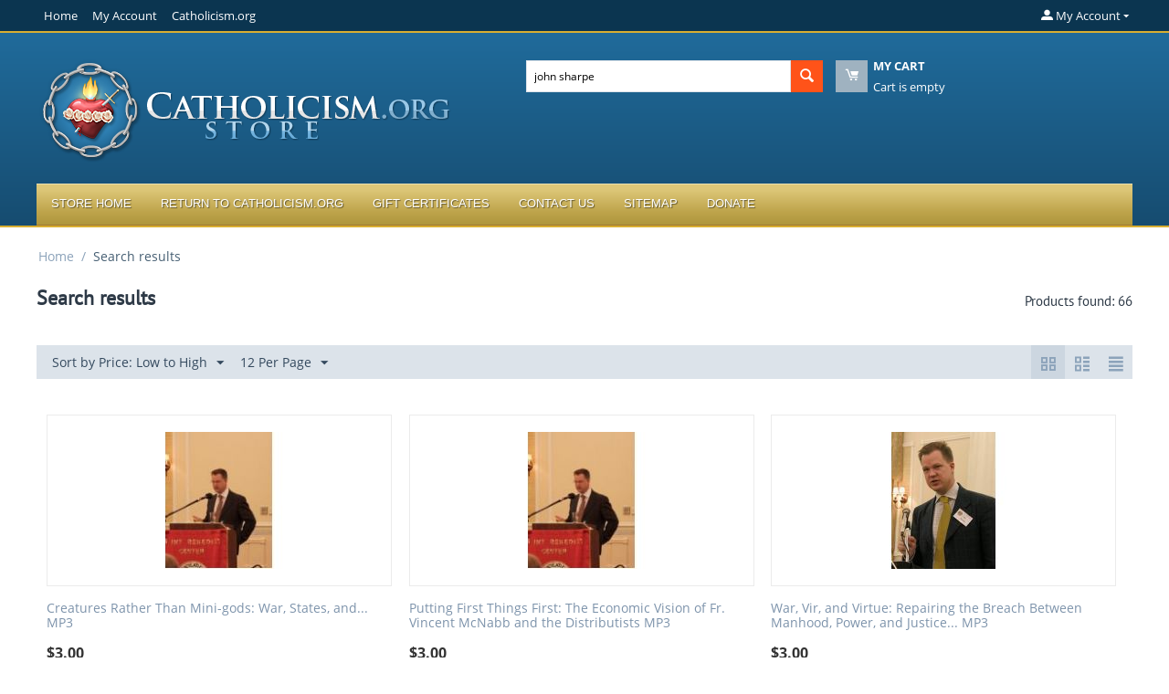

--- FILE ---
content_type: text/html; charset=utf-8
request_url: https://store.catholicism.org/index.php?status=A&pshort=Y&pfull=Y&pname=Y&pkeywords=Y&search_performed=Y&q=john+sharpe&dispatch=products.search&items_per_page=12&sort_by=price&sort_order=asc&page=2
body_size: 101523
content:
<!DOCTYPE html>
<html 
    lang="en"
    dir="ltr"
    class=" "
>
<head>
<title>Search results - Store.Catholicism.org - page 2</title>
<base href="https://store.catholicism.org/" />
<meta http-equiv="Content-Type" content="text/html; charset=utf-8" data-ca-mode="" />
<meta name="viewport" content="initial-scale=1.0, width=device-width" />
<meta name="description" content="The online bookstore of Catholicism.org, Saint Benedict Center, and the Slaves of the Immaculate Heart of Mary in Richmond, New Hampshire - page 2" />
<meta name="keywords" content="Catholic Lectures, Catholic Conference Talks, Catholic Philosophy, Catholic Theology, Traditionalist Reading Material, Books, CD&#039;s, DVD&#039;s, Downloadable MP3&#039;s, Father Leonard Feeney, Brother Francis Maluf, Brother Andre Marie, M.I.C.M., Saint Benedict Center, Slaves of the Immaculate Heart of Mary" />
<meta name="format-detection" content="telephone=no">

            <link rel="canonical" href="https://store.catholicism.org/index.php?status=A&amp;pshort=Y&amp;pfull=Y&amp;pname=Y&amp;pkeywords=Y&amp;search_performed=Y&amp;q=john+sharpe&amp;dispatch=products.search&amp;items_per_page=12&amp;sort_by=price&amp;sort_order=asc&amp;page=2" />
                <link rel="prev" href="https://store.catholicism.org/index.php?status=A&amp;pshort=Y&amp;pfull=Y&amp;pname=Y&amp;pkeywords=Y&amp;search_performed=Y&amp;q=john+sharpe&amp;dispatch=products.search&amp;items_per_page=12&amp;sort_by=price&amp;sort_order=asc" />
                <link rel="next" href="https://store.catholicism.org/index.php?status=A&amp;pshort=Y&amp;pfull=Y&amp;pname=Y&amp;pkeywords=Y&amp;search_performed=Y&amp;q=john+sharpe&amp;dispatch=products.search&amp;items_per_page=12&amp;sort_by=price&amp;sort_order=asc&amp;page=3" />
    


    <link href="https://store.catholicism.org/images/logos/5/seal-for-invoice.jpg" rel="shortcut icon" type="image/jpeg" />

<link rel="preload" crossorigin="anonymous" as="font" href="https://store.catholicism.org/design/themes/responsive/media/fonts/opensans.woff?1746489152" type="font/woff" />
<link type="text/css" rel="stylesheet" href="https://store.catholicism.org/var/cache/misc/assets/design/themes/bright_theme/css/standalone.a647c60230d2548845be3b2d012601441746489152.css?1746489152" />



    <!-- Inline script moved to the bottom of the page -->

<!-- Inline script moved to the bottom of the page -->

<!-- Inline script moved to the bottom of the page -->
</head>

<body>
    <div id="tygh_settings" class="hidden" data-ca-current-location="https://store.catholicism.org" data-ca-area="C" ></div>
            
        <div class="ty-tygh  " data-ca-element="mainContainer" id="tygh_container">

        <div id="ajax_overlay" class="ty-ajax-overlay"></div>
<div id="ajax_loading_box" class="ty-ajax-loading-box"></div>
        <div class="cm-notification-container notification-container">
</div>
        <div class="ty-helper-container "
                    id="tygh_main_container">
                                             <div class="tygh-top-panel clearfix">
                <div class="container-fluid  top-grid">
                                                
                                        
            <div class="row-fluid">                        <div class="span14  top-links-grid" >
                                    <div class="top-quick-links ty-float-left">
                    

        <div class="ty-text-links-wrapper">
        <span id="sw_text_links_497" class="ty-text-links-btn cm-combination visible-phone">
            <span class="ty-icon ty-icon-short-list" ></span>
            <span class="ty-icon ty-icon-down-micro ty-text-links-btn__arrow" ></span>
        </span>
    
        <ul id="text_links_497" class="ty-text-links  cm-popup-box ty-text-links_show_inline"><li class="ty-text-links__item ty-level-0  ty-text-links__item--inline"><a class="ty-text-links__a ty-text-links__a--level-0  ty-text-links__a--inline" href="http://store.catholicism.org/">Home</a></li><li class="ty-text-links__item ty-level-0  ty-text-links__item--inline"><a class="ty-text-links__a ty-text-links__a--level-0  ty-text-links__a--inline" href="http://store.catholicism.org/index.php?dispatch=profiles.update">My Account</a></li><li class="ty-text-links__item ty-level-0  ty-text-links__item--inline"><a class="ty-text-links__a ty-text-links__a--level-0  ty-text-links__a--inline" href="http://catholicism.org">Catholicism.org</a></li></ul>

        </div>
    
                    </div>
                            </div>
                                                
                                    <div class="span2  top-links-grid" >
                                    <div class="ty-dropdown-box  top-my-account ty-float-right">
        <div id="sw_dropdown_498" class="ty-dropdown-box__title cm-combination unlogged">
                                                        <a class="ty-account-info__title" href="https://store.catholicism.org/index.php?dispatch=profiles.update">
                    <span class="ty-icon ty-icon-moon-user" ></span>
                    <span class="hidden-phone" >My Account</span>
                    <span class="ty-icon ty-icon-down-micro ty-account-info__user-arrow" ></span>
                </a>
            
                        
        </div>
        <div id="dropdown_498" class="cm-popup-box ty-dropdown-box__content hidden">
            
<div id="account_info_498">
        <ul class="ty-account-info">
                                            <li class="ty-account-info__item ty-dropdown-box__item"><a class="ty-account-info__a underlined" href="https://store.catholicism.org/index.php?dispatch=orders.search" rel="nofollow">Orders</a></li>
                    

<li class="ty-account-info__item ty-dropdown-box__item"><a class="ty-account-info__a" href="https://store.catholicism.org/index.php?dispatch=wishlist.view" rel="nofollow">Wish list</a></li>    </ul>

            <div class="ty-account-info__orders updates-wrapper track-orders" id="track_orders_block_498">
            <form action="https://store.catholicism.org/" method="POST" class="cm-ajax cm-post cm-ajax-full-render" name="track_order_quick">
                <input type="hidden" name="result_ids" value="track_orders_block_*" />
                <input type="hidden" name="return_url" value="index.php?status=A&amp;pshort=Y&amp;pfull=Y&amp;pname=Y&amp;pkeywords=Y&amp;search_performed=Y&amp;q=john+sharpe&amp;dispatch=products.search&amp;items_per_page=12&amp;sort_by=price&amp;sort_order=asc&amp;page=2" />

                <div class="ty-account-info__orders-txt">Track my order(s)</div>

                <div class="ty-account-info__orders-input ty-control-group ty-input-append">
                    <label for="track_order_item498" class="cm-required hidden">Track my order(s)</label>
                    <input type="text" size="20" class="ty-input-text cm-hint" id="track_order_item498" name="track_data" value="Order ID/Email" />
                    <button title="Go" class="ty-btn-go" type="submit"><span class="ty-icon ty-icon-right-dir ty-btn-go__icon" ></span></button>
<input type="hidden" name="dispatch" value="orders.track_request" />
                                    </div>
            </form>
        <!--track_orders_block_498--></div>
    
    <div class="ty-account-info__buttons buttons-container">
                    <a href="https://store.catholicism.org/index.php?dispatch=auth.login_form&amp;return_url=index.php%3Fstatus%3DA%26pshort%3DY%26pfull%3DY%26pname%3DY%26pkeywords%3DY%26search_performed%3DY%26q%3Djohn%2Bsharpe%26dispatch%3Dproducts.search%26items_per_page%3D12%26sort_by%3Dprice%26sort_order%3Dasc%26page%3D2" data-ca-target-id="login_block498" class="cm-dialog-opener cm-dialog-auto-size ty-btn ty-btn__secondary" rel="nofollow">Sign in</a><a href="https://store.catholicism.org/index.php?dispatch=profiles.add" rel="nofollow" class="ty-btn ty-btn__primary">Register</a>
            <div  id="login_block498" class="hidden" title="Sign in">
                <div class="ty-login-popup">
                    

    <div id="popup498_login_popup_form_container">
            <form name="popup498_form" action="https://store.catholicism.org/" method="post" class="cm-ajax cm-ajax-full-render">
                    <input type="hidden" name="result_ids" value="popup498_login_popup_form_container" />
            <input type="hidden" name="login_block_id" value="popup498" />
            <input type="hidden" name="quick_login" value="1" />
        
        <input type="hidden" name="return_url" value="index.php?status=A&amp;pshort=Y&amp;pfull=Y&amp;pname=Y&amp;pkeywords=Y&amp;search_performed=Y&amp;q=john+sharpe&amp;dispatch=products.search&amp;items_per_page=12&amp;sort_by=price&amp;sort_order=asc&amp;page=2" />
        <input type="hidden" name="redirect_url" value="index.php?status=A&amp;pshort=Y&amp;pfull=Y&amp;pname=Y&amp;pkeywords=Y&amp;search_performed=Y&amp;q=john+sharpe&amp;dispatch=products.search&amp;items_per_page=12&amp;sort_by=price&amp;sort_order=asc&amp;page=2" />

        
        <div class="ty-control-group">
            <label for="login_popup498" class="ty-login__filed-label ty-control-group__label cm-required cm-trim cm-email">Email</label>
            <input type="text" id="login_popup498" name="user_login" size="30" value="" class="ty-login__input cm-focus" />
        </div>

        <div class="ty-control-group ty-password-forgot">
            <label for="psw_popup498" class="ty-login__filed-label ty-control-group__label ty-password-forgot__label cm-required">Password</label><a href="https://store.catholicism.org/index.php?dispatch=auth.recover_password" class="ty-password-forgot__a"  tabindex="5">Forgot password?</a>
            <input type="password" id="psw_popup498" name="password" size="30" value="" class="ty-login__input" maxlength="32" />
        </div>

                    
            <div class="ty-login-reglink ty-center">
                <a class="ty-login-reglink__a" href="https://store.catholicism.org/index.php?dispatch=profiles.add" rel="nofollow">Register for a new account</a>
            </div>
        
                                            <div class="captcha ty-control-group">
                <label for="recaptcha_697d62b50a186" class="cm-required cm-recaptcha ty-captcha__label">Anti-bot validation</label>
                <div id="recaptcha_697d62b50a186" class="cm-recaptcha"></div>
            </div>
            
        
                    <div class="buttons-container clearfix">
                <div class="ty-float-right">
                        
     <button  class="ty-btn__login ty-btn__secondary ty-btn" type="submit" name="dispatch[auth.login]" >Sign in</button>

                </div>
                <div class="ty-login__remember-me">
                    <label for="remember_me_popup498" class="ty-login__remember-me-label"><input class="checkbox" type="checkbox" name="remember_me" id="remember_me_popup498" value="Y" />Remember me</label>
                </div>
            </div>
        
    </form>

    <!--popup498_login_popup_form_container--></div>
                </div>
            </div>
            </div>
<!--account_info_498--></div>

        </div>
    </div>
                            </div>
        </div>    
        </div>
    

</div>

<div class="tygh-header clearfix">
                <div class="container-fluid  header-grid">
                                                
            <div class="row-fluid">                        <div class="span7  top-logo-grid" >
                                    <div class="top-logo ">
                <div class="ty-logo-container">
    
            <a href="https://store.catholicism.org/" title="">
        <img class="ty-pict  ty-logo-container__image   cm-image" width="458" height="119" alt="" title="" id="det_img_130853328" src="https://store.catholicism.org/images/logos/5/store_logo.png" />

    
            </a>
    </div>

                    </div>
                            </div>
                                                
                                        
                                    <div class="span9  " >
                                    <div class="row-fluid">                        <div class="span8  search-block-grid" >
                                    <div class="top-search ">
                <div class="ty-search-block">
    <form action="https://store.catholicism.org/" name="search_form" method="get">
        <input type="hidden" name="match" value="all" />
        <input type="hidden" name="subcats" value="Y" />
        <input type="hidden" name="pcode_from_q" value="Y" />
        <input type="hidden" name="pshort" value="Y" />
        <input type="hidden" name="pfull" value="Y" />
        <input type="hidden" name="pname" value="Y" />
        <input type="hidden" name="pkeywords" value="Y" />
        <input type="hidden" name="search_performed" value="Y" />

        

        <input type="text" name="q" value="john sharpe" id="search_input" title="Search products" class="ty-search-block__input cm-hint" /><button title="Search" class="ty-search-magnifier" type="submit"><span class="ty-icon ty-icon-search" ></span></button>
<input type="hidden" name="dispatch" value="products.search" />

        
    </form>
</div>

                    </div>
                            </div>
                                                
                                    <div class="span8  cart-content-grid" >
                                    <div class="top-cart-content ">
                    <div class="ty-dropdown-box" id="cart_status_502">
        <div id="sw_dropdown_502" class="ty-dropdown-box__title cm-combination">
        <a href="https://store.catholicism.org/index.php?dispatch=checkout.cart">
                                    <span class="ty-icon ty-icon-moon-commerce ty-minicart__icon empty" ></span>
            <span class="ty-minicart-title empty-cart ty-hand">
                <span class="ty-block ty-minicart-title__header ty-uppercase">My cart</span>
                <span class="ty-block">
                                    Cart is empty
                                </span>
            </span>
            
        </a>
        </div>
        <div id="dropdown_502" class="cm-popup-box ty-dropdown-box__content ty-dropdown-box__content--cart hidden">
                            <div class="cm-cart-content cm-cart-content-thumb cm-cart-content-delete">
                        <div class="ty-cart-items">
                                                            <div class="ty-cart-items__empty ty-center">Cart is empty</div>
                                                    </div>

                                                <div class="cm-cart-buttons ty-cart-content__buttons buttons-container hidden">
                            <div class="ty-float-left">
                                <a href="https://store.catholicism.org/index.php?dispatch=checkout.cart" rel="nofollow" class="ty-btn ty-btn__secondary">View cart</a>
                            </div>
                                                        <div class="ty-float-right">
                                            
 
    <a href="https://store.catholicism.org/index.php?dispatch=checkout.checkout"  class="ty-btn ty-btn__primary " >Checkout</a>
                            </div>
                                                    </div>
                        
                </div>
            
        </div>
    <!--cart_status_502--></div>


                    </div>
                            </div>
        </div>
                            </div>
        </div>                                        
            <div class="row-fluid">                        <div class="span16  top-menu-grid" >
                                    <div class="top-menu ">
                
    <ul class="ty-menu__items cm-responsive-menu">
                    <li class="ty-menu__item ty-menu__menu-btn visible-phone cm-responsive-menu-toggle-main">
                <a class="ty-menu__item-link">
                    <span class="ty-icon ty-icon-short-list" ></span>
                    <span>Menu</span>
                </a>
            </li>

                                            
                        <li class="ty-menu__item cm-menu-item-responsive  ty-menu__item-nodrop">
                                        <a  href="http://store.catholicism.org/" class="ty-menu__item-link" >
                        Store Home
                    </a>
                            </li>
                                            
                        <li class="ty-menu__item cm-menu-item-responsive  ty-menu__item-nodrop">
                                        <a  href="http://catholicism.org" class="ty-menu__item-link" >
                        Return to Catholicism.org
                    </a>
                            </li>
                                            
                        <li class="ty-menu__item cm-menu-item-responsive  ty-menu__item-nodrop">
                                        <a  href="http://store.catholicism.org/index.php?dispatch=gift_certificates.add" class="ty-menu__item-link" >
                        Gift Certificates
                    </a>
                            </li>
                                            
                        <li class="ty-menu__item cm-menu-item-responsive  ty-menu__item-nodrop">
                                        <a  href="http://store.catholicism.org/contact-us.html" class="ty-menu__item-link" >
                        Contact Us
                    </a>
                            </li>
                                            
                        <li class="ty-menu__item cm-menu-item-responsive  ty-menu__item-nodrop">
                                        <a  href="http://store.catholicism.org/index.php?dispatch=sitemap.view" class="ty-menu__item-link" >
                        Sitemap
                    </a>
                            </li>
                                            
                        <li class="ty-menu__item cm-menu-item-responsive  ty-menu__item-nodrop">
                                        <a  href="http://catholicism.org/donations" class="ty-menu__item-link" >
                        Donate
                    </a>
                            </li>
        
        
    </ul>


                    </div>
                            </div>
        </div>    
        </div>
    

</div>

    <div class="tygh-content clearfix">
                    <div class="container-fluid  ">
                                                
            <div class="row-fluid">                        <div class="span16  breadcrumbs-grid" >
                                    <div id="breadcrumbs_26">

    <div class="ty-breadcrumbs clearfix">
        <a href="https://store.catholicism.org/" class="ty-breadcrumbs__a">Home</a><span class="ty-breadcrumbs__slash">/</span><span class="ty-breadcrumbs__current"><bdi>Search results</bdi></span>    </div>
<!--breadcrumbs_26--></div>
                            </div>
        </div>                                        
            <div class="row-fluid">                        <div class="span16  main-content-grid" >
                                    <div class="ty-mainbox-container clearfix">
                                    <h1 class="ty-mainbox-title">
                                                                <span class="ty-mainbox-title__left">Search results</span><span class="ty-mainbox-title__right" id="products_search_total_found_115">Products found: 66<!--products_search_total_found_115--></span>
                                        
                </h1>
            
                <div class="ty-mainbox-body"><div id="products_search_115">


        
            
    <!-- Inline script moved to the bottom of the page -->
    

            
    <div class="ty-pagination-container cm-pagination-container" id="pagination_contents">

    
    
            <div class="hidden"><a data-ca-scroll=".cm-pagination-container" href="" data-ca-page="" data-ca-target-id="pagination_contents" class="hidden"></a></div>
    
        
            <div class="ty-sort-container">
    

    
<div class="ty-sort-container__views-icons">
                <a class="ty-sort-container__views-a cm-ajax active" data-ca-target-id="pagination_contents" href="https://store.catholicism.org/index.php?status=A&amp;pshort=Y&amp;pfull=Y&amp;pname=Y&amp;pkeywords=Y&amp;search_performed=Y&amp;q=john+sharpe&amp;dispatch=products.search&amp;items_per_page=12&amp;page=2&amp;sort_by=price&amp;sort_order=desc&amp;layout=products_multicolumns" rel="nofollow">
    <span class="ty-icon ty-icon-products-multicolumns" ></span>
</a>
                <a class="ty-sort-container__views-a cm-ajax " data-ca-target-id="pagination_contents" href="https://store.catholicism.org/index.php?status=A&amp;pshort=Y&amp;pfull=Y&amp;pname=Y&amp;pkeywords=Y&amp;search_performed=Y&amp;q=john+sharpe&amp;dispatch=products.search&amp;items_per_page=12&amp;page=2&amp;sort_by=price&amp;sort_order=asc&amp;layout=products_without_options" rel="nofollow">
    <span class="ty-icon ty-icon-products-without-options" ></span>
</a>
                <a class="ty-sort-container__views-a cm-ajax " data-ca-target-id="pagination_contents" href="https://store.catholicism.org/index.php?status=A&amp;pshort=Y&amp;pfull=Y&amp;pname=Y&amp;pkeywords=Y&amp;search_performed=Y&amp;q=john+sharpe&amp;dispatch=products.search&amp;items_per_page=12&amp;page=2&amp;sort_by=price&amp;sort_order=asc&amp;layout=short_list" rel="nofollow">
    <span class="ty-icon ty-icon-short-list" ></span>
</a>
</div>

    <div class="ty-sort-dropdown">
    <a id="sw_elm_sort_fields" class="ty-sort-dropdown__wrapper cm-combination">Sort by Price: Low to High<span class="ty-icon ty-icon-down-micro ty-sort-dropdown__icon" ></span></a>
    <ul id="elm_sort_fields" class="ty-sort-dropdown__content cm-popup-box hidden">
                                                                                                                                                                                                <li class="sort-by-relevance-asc ty-sort-dropdown__content-item">
                        <a class="cm-ajax ty-sort-dropdown__content-item-a" data-ca-target-id="pagination_contents" href="https://store.catholicism.org/index.php?status=A&amp;pshort=Y&amp;pfull=Y&amp;pname=Y&amp;pkeywords=Y&amp;search_performed=Y&amp;q=john+sharpe&amp;dispatch=products.search&amp;items_per_page=12&amp;page=2&amp;sort_by=relevance&amp;sort_order=asc" rel="nofollow">Sort by Relevance</a>
                    </li>
                                                                                                                                                                                                                                                                                                                                                                                                                                                                                                                                                                                                                                                                        <li class="sort-by-timestamp-asc ty-sort-dropdown__content-item">
                        <a class="cm-ajax ty-sort-dropdown__content-item-a" data-ca-target-id="pagination_contents" href="https://store.catholicism.org/index.php?status=A&amp;pshort=Y&amp;pfull=Y&amp;pname=Y&amp;pkeywords=Y&amp;search_performed=Y&amp;q=john+sharpe&amp;dispatch=products.search&amp;items_per_page=12&amp;page=2&amp;sort_by=timestamp&amp;sort_order=asc" rel="nofollow">Oldest Items First</a>
                    </li>
                                                                                                                                                <li class="sort-by-timestamp-desc ty-sort-dropdown__content-item">
                        <a class="cm-ajax ty-sort-dropdown__content-item-a" data-ca-target-id="pagination_contents" href="https://store.catholicism.org/index.php?status=A&amp;pshort=Y&amp;pfull=Y&amp;pname=Y&amp;pkeywords=Y&amp;search_performed=Y&amp;q=john+sharpe&amp;dispatch=products.search&amp;items_per_page=12&amp;page=2&amp;sort_by=timestamp&amp;sort_order=desc" rel="nofollow">Newest Items First</a>
                    </li>
                                                                                                                                                                                                                                                                                                                                                                                                                                                                                                                                                                <li class="sort-by-product-asc ty-sort-dropdown__content-item">
                        <a class="cm-ajax ty-sort-dropdown__content-item-a" data-ca-target-id="pagination_contents" href="https://store.catholicism.org/index.php?status=A&amp;pshort=Y&amp;pfull=Y&amp;pname=Y&amp;pkeywords=Y&amp;search_performed=Y&amp;q=john+sharpe&amp;dispatch=products.search&amp;items_per_page=12&amp;page=2&amp;sort_by=product&amp;sort_order=asc" rel="nofollow">Sort Alphabetically: A to Z</a>
                    </li>
                                                                                                                                                <li class="sort-by-product-desc ty-sort-dropdown__content-item">
                        <a class="cm-ajax ty-sort-dropdown__content-item-a" data-ca-target-id="pagination_contents" href="https://store.catholicism.org/index.php?status=A&amp;pshort=Y&amp;pfull=Y&amp;pname=Y&amp;pkeywords=Y&amp;search_performed=Y&amp;q=john+sharpe&amp;dispatch=products.search&amp;items_per_page=12&amp;page=2&amp;sort_by=product&amp;sort_order=desc" rel="nofollow">Sort Alphabetically: Z to A</a>
                    </li>
                                                                                                                                                                                                                                        <li class="sort-by-price-desc ty-sort-dropdown__content-item">
                        <a class="cm-ajax ty-sort-dropdown__content-item-a" data-ca-target-id="pagination_contents" href="https://store.catholicism.org/index.php?status=A&amp;pshort=Y&amp;pfull=Y&amp;pname=Y&amp;pkeywords=Y&amp;search_performed=Y&amp;q=john+sharpe&amp;dispatch=products.search&amp;items_per_page=12&amp;page=2&amp;sort_by=price&amp;sort_order=desc" rel="nofollow">Sort by Price: High to Low</a>
                    </li>
                                                                                                                                                                                                                                                                                                                                                        <li class="sort-by-popularity-desc ty-sort-dropdown__content-item">
                        <a class="cm-ajax ty-sort-dropdown__content-item-a" data-ca-target-id="pagination_contents" href="https://store.catholicism.org/index.php?status=A&amp;pshort=Y&amp;pfull=Y&amp;pname=Y&amp;pkeywords=Y&amp;search_performed=Y&amp;q=john+sharpe&amp;dispatch=products.search&amp;items_per_page=12&amp;page=2&amp;sort_by=popularity&amp;sort_order=desc" rel="nofollow">Sort by Popularity</a>
                    </li>
                                                                                                                                                                                                                                                                                                                                                        <li class="sort-by-bestsellers-desc ty-sort-dropdown__content-item">
                        <a class="cm-ajax ty-sort-dropdown__content-item-a" data-ca-target-id="pagination_contents" href="https://store.catholicism.org/index.php?status=A&amp;pshort=Y&amp;pfull=Y&amp;pname=Y&amp;pkeywords=Y&amp;search_performed=Y&amp;q=john+sharpe&amp;dispatch=products.search&amp;items_per_page=12&amp;page=2&amp;sort_by=bestsellers&amp;sort_order=desc" rel="nofollow">Sort by Bestselling</a>
                    </li>
                                                                                                                                                                                                                                                                                                                                                                            </ul>
</div>


<div class="ty-sort-dropdown">
<a id="sw_elm_pagination_steps" class="ty-sort-dropdown__wrapper cm-combination">12 Per Page<span class="ty-icon ty-icon-down-micro ty-sort-dropdown__icon" ></span></a>
    <ul id="elm_pagination_steps" class="ty-sort-dropdown__content cm-popup-box hidden">
                                            <li class="ty-sort-dropdown__content-item">
                <a class="cm-ajax ty-sort-dropdown__content-item-a" href="https://store.catholicism.org/index.php?status=A&amp;pshort=Y&amp;pfull=Y&amp;pname=Y&amp;pkeywords=Y&amp;search_performed=Y&amp;q=john+sharpe&amp;dispatch=products.search&amp;sort_by=price&amp;sort_order=asc&amp;items_per_page=15" data-ca-target-id="pagination_contents" rel="nofollow">15 Per Page</a>
            </li>
                                    <li class="ty-sort-dropdown__content-item">
                <a class="cm-ajax ty-sort-dropdown__content-item-a" href="https://store.catholicism.org/index.php?status=A&amp;pshort=Y&amp;pfull=Y&amp;pname=Y&amp;pkeywords=Y&amp;search_performed=Y&amp;q=john+sharpe&amp;dispatch=products.search&amp;sort_by=price&amp;sort_order=asc&amp;items_per_page=24" data-ca-target-id="pagination_contents" rel="nofollow">24 Per Page</a>
            </li>
                                    <li class="ty-sort-dropdown__content-item">
                <a class="cm-ajax ty-sort-dropdown__content-item-a" href="https://store.catholicism.org/index.php?status=A&amp;pshort=Y&amp;pfull=Y&amp;pname=Y&amp;pkeywords=Y&amp;search_performed=Y&amp;q=john+sharpe&amp;dispatch=products.search&amp;sort_by=price&amp;sort_order=asc&amp;items_per_page=48" data-ca-target-id="pagination_contents" rel="nofollow">48 Per Page</a>
            </li>
                                    <li class="ty-sort-dropdown__content-item">
                <a class="cm-ajax ty-sort-dropdown__content-item-a" href="https://store.catholicism.org/index.php?status=A&amp;pshort=Y&amp;pfull=Y&amp;pname=Y&amp;pkeywords=Y&amp;search_performed=Y&amp;q=john+sharpe&amp;dispatch=products.search&amp;sort_by=price&amp;sort_order=asc&amp;items_per_page=96" data-ca-target-id="pagination_contents" rel="nofollow">96 Per Page</a>
            </li>
                    </ul>
</div>
</div>
    
            
    
    
    
        <!-- Inline script moved to the bottom of the page -->

                    <div class="grid-list">
        <div class="ty-column3">
    
    


























<div class="ty-grid-list__item ty-quick-view-button__wrapper ty-grid-list__item--overlay"><form action="https://store.catholicism.org/" method="post" name="product_form_883" enctype="multipart/form-data" class="cm-disable-empty-files  cm-ajax cm-ajax-full-render cm-ajax-status-middle ">
<input type="hidden" name="result_ids" value="cart_status*,wish_list*,checkout*,account_info*" />
<input type="hidden" name="redirect_url" value="index.php?status=A&amp;pshort=Y&amp;pfull=Y&amp;pname=Y&amp;pkeywords=Y&amp;search_performed=Y&amp;q=john+sharpe&amp;dispatch=products.search&amp;items_per_page=12&amp;sort_by=price&amp;sort_order=asc&amp;page=2" />
<input type="hidden" name="product_data[883][product_id]" value="883" />
<div class="ty-grid-list__image">


        <a href="https://store.catholicism.org/creatures-rather-than-mini-gods-war-states-and-mp3.html">
        <img class="ty-pict     cm-image" alt="" title="" id="det_img_883" width="150" height="150" src="https://store.catholicism.org/images/thumbnails/150/150/product/1/product_image_883_820.jpg" />

    </a>

                    
                    <div class="ty-product-labels ty-product-labels--top-right   cm-reload-883" id="product_labels_update_883">
                                                                <div  class="ty-product-labels__item   ty-product-labels__item--shipping">
        <div class="ty-product-labels__content">Free shipping</div>
    </div>
                                    
        
            <!--product_labels_update_883--></div>
            </div><div class="ty-grid-list__item-name"><bdi>            <a href="https://store.catholicism.org/creatures-rather-than-mini-gods-war-states-and-mp3.html" class="product-title" title="Creatures Rather Than Mini-gods: War, States, and... MP3" >Creatures Rather Than Mini-gods: War, States, and... MP3</a>    
</bdi></div><div class="ty-grid-list__price ">            <span class="cm-reload-883" id="old_price_update_883">
                                    
        <!--old_price_update_883--></span>
        <span class="cm-reload-883 ty-price-update" id="price_update_883">
        <input type="hidden" name="appearance[show_price_values]" value="1" />
        <input type="hidden" name="appearance[show_price]" value="1" />
                                                                                                                        <span class="ty-price" id="line_discounted_price_883"><span class="ty-price-num">$</span><span id="sec_discounted_price_883" class="ty-price-num">3.00</span></span>
                            
                        <!--price_update_883--></span>
        </div>
<div class="ty-grid-list__control"><div class="ty-quick-view-button">
                                                    
    

    <a class="ty-btn ty-btn__secondary ty-btn__big cm-dialog-opener cm-dialog-auto-size" data-ca-view-id="883" data-ca-target-id="product_quick_view" href="https://store.catholicism.org/index.php?dispatch=products.quick_view&amp;product_id=883&amp;prev_url=index.php%3Fstatus%3DA%26pshort%3DY%26pfull%3DY%26pname%3DY%26pkeywords%3DY%26search_performed%3DY%26q%3Djohn%2Bsharpe%26dispatch%3Dproducts.search%26items_per_page%3D12%26sort_by%3Dprice%26sort_order%3Dasc%26page%3D2&amp;n_items=883%2C885%2C887%2C2093%2C2183%2C2603%2C2662%2C3024%2C3053%2C3143%2C3199%2C3205" data-ca-dialog-title="Quick product viewer" rel="nofollow">Quick view</a>
</div>
</div>
</form>

</div></div><div class="ty-column3">
    
    


























<div class="ty-grid-list__item ty-quick-view-button__wrapper ty-grid-list__item--overlay"><form action="https://store.catholicism.org/" method="post" name="product_form_885" enctype="multipart/form-data" class="cm-disable-empty-files  cm-ajax cm-ajax-full-render cm-ajax-status-middle ">
<input type="hidden" name="result_ids" value="cart_status*,wish_list*,checkout*,account_info*" />
<input type="hidden" name="redirect_url" value="index.php?status=A&amp;pshort=Y&amp;pfull=Y&amp;pname=Y&amp;pkeywords=Y&amp;search_performed=Y&amp;q=john+sharpe&amp;dispatch=products.search&amp;items_per_page=12&amp;sort_by=price&amp;sort_order=asc&amp;page=2" />
<input type="hidden" name="product_data[885][product_id]" value="885" />
<div class="ty-grid-list__image">


        <a href="https://store.catholicism.org/putting-first-things-first-the-economic-vision-of-fr-vincent-mcnabb-and-the-distributists-mp3.html">
        <img class="ty-pict     cm-image" alt="" title="" id="det_img_885" width="150" height="150" src="https://store.catholicism.org/images/thumbnails/150/150/product/1/product_image_885_822.jpg" />

    </a>

                    
                    <div class="ty-product-labels ty-product-labels--top-right   cm-reload-885" id="product_labels_update_885">
                                                                <div  class="ty-product-labels__item   ty-product-labels__item--shipping">
        <div class="ty-product-labels__content">Free shipping</div>
    </div>
                                    
        
            <!--product_labels_update_885--></div>
            </div><div class="ty-grid-list__item-name"><bdi>            <a href="https://store.catholicism.org/putting-first-things-first-the-economic-vision-of-fr-vincent-mcnabb-and-the-distributists-mp3.html" class="product-title" title="Putting First Things First: The Economic Vision of Fr. Vincent McNabb and the Distributists MP3" >Putting First Things First: The Economic Vision of Fr. Vincent McNabb and the Distributists MP3</a>    
</bdi></div><div class="ty-grid-list__price ">            <span class="cm-reload-885" id="old_price_update_885">
                                    
        <!--old_price_update_885--></span>
        <span class="cm-reload-885 ty-price-update" id="price_update_885">
        <input type="hidden" name="appearance[show_price_values]" value="1" />
        <input type="hidden" name="appearance[show_price]" value="1" />
                                                                                                                        <span class="ty-price" id="line_discounted_price_885"><span class="ty-price-num">$</span><span id="sec_discounted_price_885" class="ty-price-num">3.00</span></span>
                            
                        <!--price_update_885--></span>
        </div>
<div class="ty-grid-list__control"><div class="ty-quick-view-button">
                                                    
    

    <a class="ty-btn ty-btn__secondary ty-btn__big cm-dialog-opener cm-dialog-auto-size" data-ca-view-id="885" data-ca-target-id="product_quick_view" href="https://store.catholicism.org/index.php?dispatch=products.quick_view&amp;product_id=885&amp;prev_url=index.php%3Fstatus%3DA%26pshort%3DY%26pfull%3DY%26pname%3DY%26pkeywords%3DY%26search_performed%3DY%26q%3Djohn%2Bsharpe%26dispatch%3Dproducts.search%26items_per_page%3D12%26sort_by%3Dprice%26sort_order%3Dasc%26page%3D2&amp;n_items=883%2C885%2C887%2C2093%2C2183%2C2603%2C2662%2C3024%2C3053%2C3143%2C3199%2C3205" data-ca-dialog-title="Quick product viewer" rel="nofollow">Quick view</a>
</div>
</div>
</form>

</div></div><div class="ty-column3">
    
    


























<div class="ty-grid-list__item ty-quick-view-button__wrapper ty-grid-list__item--overlay"><form action="https://store.catholicism.org/" method="post" name="product_form_887" enctype="multipart/form-data" class="cm-disable-empty-files  cm-ajax cm-ajax-full-render cm-ajax-status-middle ">
<input type="hidden" name="result_ids" value="cart_status*,wish_list*,checkout*,account_info*" />
<input type="hidden" name="redirect_url" value="index.php?status=A&amp;pshort=Y&amp;pfull=Y&amp;pname=Y&amp;pkeywords=Y&amp;search_performed=Y&amp;q=john+sharpe&amp;dispatch=products.search&amp;items_per_page=12&amp;sort_by=price&amp;sort_order=asc&amp;page=2" />
<input type="hidden" name="product_data[887][product_id]" value="887" />
<div class="ty-grid-list__image">


<div class="ty-center-block">
    <div class="ty-thumbs-wrapper owl-carousel cm-image-gallery ty-scroller"
        data-ca-items-count="1"
        data-ca-items-responsive="true"
        data-ca-scroller-item="1"
        data-ca-scroller-item-desktop="1"
        data-ca-scroller-item-desktop-small="1"
        data-ca-scroller-item-tablet="1"
        data-ca-scroller-item-mobile="1"
        id="icons_887">
                    <div class="cm-gallery-item cm-item-gallery ty-scroller__item">
                    <a href="https://store.catholicism.org/war-vir-and-virtue-repairing-the-breach-between-manhood-power-and-justice-mp3.html">
        <img class="ty-pict     cm-image" alt="" title="" id="det_img_887" width="150" height="150" src="https://store.catholicism.org/images/thumbnails/150/150/product/2/product_detailed_image_652_616.jpg" />

    </a>

            </div>
                                            <div class="cm-gallery-item cm-item-gallery ty-scroller__item">
                    <a href="https://store.catholicism.org/war-vir-and-virtue-repairing-the-breach-between-manhood-power-and-justice-mp3.html">
                        <img class="ty-pict   lazyOwl  cm-image" alt="" title="" width="150" height="150" data-src="https://store.catholicism.org/images/thumbnails/150/150/detailed/2/Post-bodywar.jpg" />

                    </a>
                </div>
                        </div>
</div>
                    
                    <div class="ty-product-labels ty-product-labels--top-right   cm-reload-887" id="product_labels_update_887">
                                                                <div  class="ty-product-labels__item   ty-product-labels__item--shipping">
        <div class="ty-product-labels__content">Free shipping</div>
    </div>
                                    
        
            <!--product_labels_update_887--></div>
            </div><div class="ty-grid-list__item-name"><bdi>            <a href="https://store.catholicism.org/war-vir-and-virtue-repairing-the-breach-between-manhood-power-and-justice-mp3.html" class="product-title" title="War, Vir, and Virtue: Repairing the Breach Between Manhood, Power, and Justice... MP3" >War, Vir, and Virtue: Repairing the Breach Between Manhood, Power, and Justice... MP3</a>    
</bdi></div><div class="ty-grid-list__price ">            <span class="cm-reload-887" id="old_price_update_887">
                                    
        <!--old_price_update_887--></span>
        <span class="cm-reload-887 ty-price-update" id="price_update_887">
        <input type="hidden" name="appearance[show_price_values]" value="1" />
        <input type="hidden" name="appearance[show_price]" value="1" />
                                                                                                                        <span class="ty-price" id="line_discounted_price_887"><span class="ty-price-num">$</span><span id="sec_discounted_price_887" class="ty-price-num">3.00</span></span>
                            
                        <!--price_update_887--></span>
        </div>
<div class="ty-grid-list__control"><div class="ty-quick-view-button">
                                                    
    

    <a class="ty-btn ty-btn__secondary ty-btn__big cm-dialog-opener cm-dialog-auto-size" data-ca-view-id="887" data-ca-target-id="product_quick_view" href="https://store.catholicism.org/index.php?dispatch=products.quick_view&amp;product_id=887&amp;prev_url=index.php%3Fstatus%3DA%26pshort%3DY%26pfull%3DY%26pname%3DY%26pkeywords%3DY%26search_performed%3DY%26q%3Djohn%2Bsharpe%26dispatch%3Dproducts.search%26items_per_page%3D12%26sort_by%3Dprice%26sort_order%3Dasc%26page%3D2&amp;n_items=883%2C885%2C887%2C2093%2C2183%2C2603%2C2662%2C3024%2C3053%2C3143%2C3199%2C3205" data-ca-dialog-title="Quick product viewer" rel="nofollow">Quick view</a>
</div>
</div>
</form>

</div></div><div class="ty-column3">
    
    


























<div class="ty-grid-list__item ty-quick-view-button__wrapper ty-grid-list__item--overlay"><form action="https://store.catholicism.org/" method="post" name="product_form_2093" enctype="multipart/form-data" class="cm-disable-empty-files  cm-ajax cm-ajax-full-render cm-ajax-status-middle ">
<input type="hidden" name="result_ids" value="cart_status*,wish_list*,checkout*,account_info*" />
<input type="hidden" name="redirect_url" value="index.php?status=A&amp;pshort=Y&amp;pfull=Y&amp;pname=Y&amp;pkeywords=Y&amp;search_performed=Y&amp;q=john+sharpe&amp;dispatch=products.search&amp;items_per_page=12&amp;sort_by=price&amp;sort_order=asc&amp;page=2" />
<input type="hidden" name="product_data[2093][product_id]" value="2093" />
<div class="ty-grid-list__image">


        <a href="https://store.catholicism.org/putting-first-things-first-the-economic-vision-of-fr-vincent-mcnabb-and-the-distributists-mp4.html">
        <img class="ty-pict     cm-image" alt="" title="" id="det_img_2093" width="150" height="150" src="https://store.catholicism.org/images/thumbnails/150/150/product/3/product_image_885_822.jpg" />

    </a>

                    
                    <div class="ty-product-labels ty-product-labels--top-right   cm-reload-2093" id="product_labels_update_2093">
                                                                <div  class="ty-product-labels__item   ty-product-labels__item--shipping">
        <div class="ty-product-labels__content">Free shipping</div>
    </div>
                                    
        
            <!--product_labels_update_2093--></div>
            </div><div class="ty-grid-list__item-name"><bdi>            <a href="https://store.catholicism.org/putting-first-things-first-the-economic-vision-of-fr-vincent-mcnabb-and-the-distributists-mp4.html" class="product-title" title="Putting First Things First: The Economic Vision of Fr. Vincent McNabb and the Distributists MP4" >Putting First Things First: The Economic Vision of Fr. Vincent McNabb and the Distributists MP4</a>    
</bdi></div><div class="ty-grid-list__price ">            <span class="cm-reload-2093" id="old_price_update_2093">
                                    
        <!--old_price_update_2093--></span>
        <span class="cm-reload-2093 ty-price-update" id="price_update_2093">
        <input type="hidden" name="appearance[show_price_values]" value="1" />
        <input type="hidden" name="appearance[show_price]" value="1" />
                                                                                                                        <span class="ty-price" id="line_discounted_price_2093"><span class="ty-price-num">$</span><span id="sec_discounted_price_2093" class="ty-price-num">4.00</span></span>
                            
                        <!--price_update_2093--></span>
        </div>
<div class="ty-grid-list__control"><div class="ty-quick-view-button">
                                                    
    

    <a class="ty-btn ty-btn__secondary ty-btn__big cm-dialog-opener cm-dialog-auto-size" data-ca-view-id="2093" data-ca-target-id="product_quick_view" href="https://store.catholicism.org/index.php?dispatch=products.quick_view&amp;product_id=2093&amp;prev_url=index.php%3Fstatus%3DA%26pshort%3DY%26pfull%3DY%26pname%3DY%26pkeywords%3DY%26search_performed%3DY%26q%3Djohn%2Bsharpe%26dispatch%3Dproducts.search%26items_per_page%3D12%26sort_by%3Dprice%26sort_order%3Dasc%26page%3D2&amp;n_items=883%2C885%2C887%2C2093%2C2183%2C2603%2C2662%2C3024%2C3053%2C3143%2C3199%2C3205" data-ca-dialog-title="Quick product viewer" rel="nofollow">Quick view</a>
</div>
</div>
</form>

</div></div><div class="ty-column3">
    
    


























<div class="ty-grid-list__item ty-quick-view-button__wrapper ty-grid-list__item--overlay"><form action="https://store.catholicism.org/" method="post" name="product_form_2183" enctype="multipart/form-data" class="cm-disable-empty-files  cm-ajax cm-ajax-full-render cm-ajax-status-middle ">
<input type="hidden" name="result_ids" value="cart_status*,wish_list*,checkout*,account_info*" />
<input type="hidden" name="redirect_url" value="index.php?status=A&amp;pshort=Y&amp;pfull=Y&amp;pname=Y&amp;pkeywords=Y&amp;search_performed=Y&amp;q=john+sharpe&amp;dispatch=products.search&amp;items_per_page=12&amp;sort_by=price&amp;sort_order=asc&amp;page=2" />
<input type="hidden" name="product_data[2183][product_id]" value="2183" />
<div class="ty-grid-list__image">


        <a href="https://store.catholicism.org/living-the-faith-dollfuss-of-austria-mp4.html">
        <img class="ty-pict     cm-image" alt="" title="" id="det_img_2183" width="150" height="150" src="https://store.catholicism.org/images/thumbnails/150/150/product/3/product_image_1226_1138.jpg" />

    </a>

                    
                    <div class="ty-product-labels ty-product-labels--top-right   cm-reload-2183" id="product_labels_update_2183">
                                                                <div  class="ty-product-labels__item   ty-product-labels__item--shipping">
        <div class="ty-product-labels__content">Free shipping</div>
    </div>
                                    
        
            <!--product_labels_update_2183--></div>
            </div><div class="ty-grid-list__item-name"><bdi>            <a href="https://store.catholicism.org/living-the-faith-dollfuss-of-austria-mp4.html" class="product-title" title="Living the Faith: Dollfuss of Austria MP4" >Living the Faith: Dollfuss of Austria MP4</a>    
</bdi></div><div class="ty-grid-list__price ">            <span class="cm-reload-2183" id="old_price_update_2183">
                                    
        <!--old_price_update_2183--></span>
        <span class="cm-reload-2183 ty-price-update" id="price_update_2183">
        <input type="hidden" name="appearance[show_price_values]" value="1" />
        <input type="hidden" name="appearance[show_price]" value="1" />
                                                                                                                        <span class="ty-price" id="line_discounted_price_2183"><span class="ty-price-num">$</span><span id="sec_discounted_price_2183" class="ty-price-num">4.00</span></span>
                            
                        <!--price_update_2183--></span>
        </div>
<div class="ty-grid-list__control"><div class="ty-quick-view-button">
                                                    
    

    <a class="ty-btn ty-btn__secondary ty-btn__big cm-dialog-opener cm-dialog-auto-size" data-ca-view-id="2183" data-ca-target-id="product_quick_view" href="https://store.catholicism.org/index.php?dispatch=products.quick_view&amp;product_id=2183&amp;prev_url=index.php%3Fstatus%3DA%26pshort%3DY%26pfull%3DY%26pname%3DY%26pkeywords%3DY%26search_performed%3DY%26q%3Djohn%2Bsharpe%26dispatch%3Dproducts.search%26items_per_page%3D12%26sort_by%3Dprice%26sort_order%3Dasc%26page%3D2&amp;n_items=883%2C885%2C887%2C2093%2C2183%2C2603%2C2662%2C3024%2C3053%2C3143%2C3199%2C3205" data-ca-dialog-title="Quick product viewer" rel="nofollow">Quick view</a>
</div>
</div>
</form>

</div></div><div class="ty-column3">
    
    


























<div class="ty-grid-list__item ty-quick-view-button__wrapper ty-grid-list__item--overlay"><form action="https://store.catholicism.org/" method="post" name="product_form_2603" enctype="multipart/form-data" class="cm-disable-empty-files  cm-ajax cm-ajax-full-render cm-ajax-status-middle ">
<input type="hidden" name="result_ids" value="cart_status*,wish_list*,checkout*,account_info*" />
<input type="hidden" name="redirect_url" value="index.php?status=A&amp;pshort=Y&amp;pfull=Y&amp;pname=Y&amp;pkeywords=Y&amp;search_performed=Y&amp;q=john+sharpe&amp;dispatch=products.search&amp;items_per_page=12&amp;sort_by=price&amp;sort_order=asc&amp;page=2" />
<input type="hidden" name="product_data[2603][product_id]" value="2603" />
<div class="ty-grid-list__image">


        <a href="https://store.catholicism.org/ill-still-take-my-stand-mp4.html">
        <img class="ty-pict     cm-image" alt="" title="" id="det_img_2603" width="150" height="150" src="https://store.catholicism.org/images/thumbnails/150/150/detailed/5/SBCConference2021DSC_9409_1s5s-te_jjut-13.JPG" />

    </a>

                    
                    <div class="ty-product-labels ty-product-labels--top-right   cm-reload-2603" id="product_labels_update_2603">
                                                                <div  class="ty-product-labels__item   ty-product-labels__item--shipping">
        <div class="ty-product-labels__content">Free shipping</div>
    </div>
                                    
        
            <!--product_labels_update_2603--></div>
            </div><div class="ty-grid-list__item-name"><bdi>            <a href="https://store.catholicism.org/ill-still-take-my-stand-mp4.html" class="product-title" title="&quot;I&#039;ll Still Take My Stand&quot; MP4" >"I'll Still Take My Stand" MP4</a>    
</bdi></div><div class="ty-grid-list__price ">            <span class="cm-reload-2603" id="old_price_update_2603">
                                    
        <!--old_price_update_2603--></span>
        <span class="cm-reload-2603 ty-price-update" id="price_update_2603">
        <input type="hidden" name="appearance[show_price_values]" value="1" />
        <input type="hidden" name="appearance[show_price]" value="1" />
                                                                                                                        <span class="ty-price" id="line_discounted_price_2603"><span class="ty-price-num">$</span><span id="sec_discounted_price_2603" class="ty-price-num">4.00</span></span>
                            
                        <!--price_update_2603--></span>
        </div>
<div class="ty-grid-list__control"><div class="ty-quick-view-button">
                                                    
    

    <a class="ty-btn ty-btn__secondary ty-btn__big cm-dialog-opener cm-dialog-auto-size" data-ca-view-id="2603" data-ca-target-id="product_quick_view" href="https://store.catholicism.org/index.php?dispatch=products.quick_view&amp;product_id=2603&amp;prev_url=index.php%3Fstatus%3DA%26pshort%3DY%26pfull%3DY%26pname%3DY%26pkeywords%3DY%26search_performed%3DY%26q%3Djohn%2Bsharpe%26dispatch%3Dproducts.search%26items_per_page%3D12%26sort_by%3Dprice%26sort_order%3Dasc%26page%3D2&amp;n_items=883%2C885%2C887%2C2093%2C2183%2C2603%2C2662%2C3024%2C3053%2C3143%2C3199%2C3205" data-ca-dialog-title="Quick product viewer" rel="nofollow">Quick view</a>
</div>
</div>
</form>

</div></div><div class="ty-column3">
    
    


























<div class="ty-grid-list__item ty-quick-view-button__wrapper ty-grid-list__item--overlay"><form action="https://store.catholicism.org/" method="post" name="product_form_2662" enctype="multipart/form-data" class="cm-disable-empty-files  cm-ajax cm-ajax-full-render cm-ajax-status-middle ">
<input type="hidden" name="result_ids" value="cart_status*,wish_list*,checkout*,account_info*" />
<input type="hidden" name="redirect_url" value="index.php?status=A&amp;pshort=Y&amp;pfull=Y&amp;pname=Y&amp;pkeywords=Y&amp;search_performed=Y&amp;q=john+sharpe&amp;dispatch=products.search&amp;items_per_page=12&amp;sort_by=price&amp;sort_order=asc&amp;page=2" />
<input type="hidden" name="product_data[2662][product_id]" value="2662" />
<div class="ty-grid-list__image">


        <a href="https://store.catholicism.org/the-churchs-answer-to-the-problem-of-music-contentions-and-conclusions-mp4.html">
        <img class="ty-pict     cm-image" alt="" title="" id="det_img_2662" width="150" height="150" src="https://store.catholicism.org/images/thumbnails/150/150/detailed/5/07-SBC_Conference_Oct_7,_2022,_3-037_ae5a-1t_lx2b-13.JPG" />

    </a>

                    
                    <div class="ty-product-labels ty-product-labels--top-right   cm-reload-2662" id="product_labels_update_2662">
                                                                <div  class="ty-product-labels__item   ty-product-labels__item--shipping">
        <div class="ty-product-labels__content">Free shipping</div>
    </div>
                                    
        
            <!--product_labels_update_2662--></div>
            </div><div class="ty-grid-list__item-name"><bdi>            <a href="https://store.catholicism.org/the-churchs-answer-to-the-problem-of-music-contentions-and-conclusions-mp4.html" class="product-title" title="The Church’s Answer to the Problem of Music: Contentions &amp; Conclusions MP4" >The Church’s Answer to the Problem of Music: Contentions & Conclusions MP4</a>    
</bdi></div><div class="ty-grid-list__price ">            <span class="cm-reload-2662" id="old_price_update_2662">
                                    
        <!--old_price_update_2662--></span>
        <span class="cm-reload-2662 ty-price-update" id="price_update_2662">
        <input type="hidden" name="appearance[show_price_values]" value="1" />
        <input type="hidden" name="appearance[show_price]" value="1" />
                                                                                                                        <span class="ty-price" id="line_discounted_price_2662"><span class="ty-price-num">$</span><span id="sec_discounted_price_2662" class="ty-price-num">4.00</span></span>
                            
                        <!--price_update_2662--></span>
        </div>
<div class="ty-grid-list__control"><div class="ty-quick-view-button">
                                                    
    

    <a class="ty-btn ty-btn__secondary ty-btn__big cm-dialog-opener cm-dialog-auto-size" data-ca-view-id="2662" data-ca-target-id="product_quick_view" href="https://store.catholicism.org/index.php?dispatch=products.quick_view&amp;product_id=2662&amp;prev_url=index.php%3Fstatus%3DA%26pshort%3DY%26pfull%3DY%26pname%3DY%26pkeywords%3DY%26search_performed%3DY%26q%3Djohn%2Bsharpe%26dispatch%3Dproducts.search%26items_per_page%3D12%26sort_by%3Dprice%26sort_order%3Dasc%26page%3D2&amp;n_items=883%2C885%2C887%2C2093%2C2183%2C2603%2C2662%2C3024%2C3053%2C3143%2C3199%2C3205" data-ca-dialog-title="Quick product viewer" rel="nofollow">Quick view</a>
</div>
</div>
</form>

</div></div><div class="ty-column3">
    
    


























<div class="ty-grid-list__item ty-quick-view-button__wrapper ty-grid-list__item--overlay"><form action="https://store.catholicism.org/" method="post" name="product_form_3024" enctype="multipart/form-data" class="cm-disable-empty-files  cm-ajax cm-ajax-full-render cm-ajax-status-middle ">
<input type="hidden" name="result_ids" value="cart_status*,wish_list*,checkout*,account_info*" />
<input type="hidden" name="redirect_url" value="index.php?status=A&amp;pshort=Y&amp;pfull=Y&amp;pname=Y&amp;pkeywords=Y&amp;search_performed=Y&amp;q=john+sharpe&amp;dispatch=products.search&amp;items_per_page=12&amp;sort_by=price&amp;sort_order=asc&amp;page=2" />
<input type="hidden" name="product_data[3024][product_id]" value="3024" />
<div class="ty-grid-list__image">


        <a href="https://store.catholicism.org/panel-discussion-2023-mp4.html">
        <img class="ty-pict     cm-image" alt="" title="" id="det_img_3024" width="150" height="150" src="https://store.catholicism.org/images/thumbnails/150/150/detailed/5/Screen_Shot_2023-10-26_at_10.11.47_AM.jpg" />

    </a>

                    
            </div><div class="ty-grid-list__item-name"><bdi>            <a href="https://store.catholicism.org/panel-discussion-2023-mp4.html" class="product-title" title="Panel Discussion 2023 MP4" >Panel Discussion 2023 MP4</a>    
</bdi></div><div class="ty-grid-list__price ">            <span class="cm-reload-3024" id="old_price_update_3024">
                                    
        <!--old_price_update_3024--></span>
        <span class="cm-reload-3024 ty-price-update" id="price_update_3024">
        <input type="hidden" name="appearance[show_price_values]" value="1" />
        <input type="hidden" name="appearance[show_price]" value="1" />
                                                                                                                        <span class="ty-price" id="line_discounted_price_3024"><span class="ty-price-num">$</span><span id="sec_discounted_price_3024" class="ty-price-num">4.00</span></span>
                            
                        <!--price_update_3024--></span>
        </div>
<div class="ty-grid-list__control"><div class="ty-quick-view-button">
                                                    
    

    <a class="ty-btn ty-btn__secondary ty-btn__big cm-dialog-opener cm-dialog-auto-size" data-ca-view-id="3024" data-ca-target-id="product_quick_view" href="https://store.catholicism.org/index.php?dispatch=products.quick_view&amp;product_id=3024&amp;prev_url=index.php%3Fstatus%3DA%26pshort%3DY%26pfull%3DY%26pname%3DY%26pkeywords%3DY%26search_performed%3DY%26q%3Djohn%2Bsharpe%26dispatch%3Dproducts.search%26items_per_page%3D12%26sort_by%3Dprice%26sort_order%3Dasc%26page%3D2&amp;n_items=883%2C885%2C887%2C2093%2C2183%2C2603%2C2662%2C3024%2C3053%2C3143%2C3199%2C3205" data-ca-dialog-title="Quick product viewer" rel="nofollow">Quick view</a>
</div>
</div>
</form>

</div></div><div class="ty-column3">
    
    


























<div class="ty-grid-list__item ty-quick-view-button__wrapper ty-grid-list__item--overlay"><form action="https://store.catholicism.org/" method="post" name="product_form_3053" enctype="multipart/form-data" class="cm-disable-empty-files  cm-ajax cm-ajax-full-render cm-ajax-status-middle ">
<input type="hidden" name="result_ids" value="cart_status*,wish_list*,checkout*,account_info*" />
<input type="hidden" name="redirect_url" value="index.php?status=A&amp;pshort=Y&amp;pfull=Y&amp;pname=Y&amp;pkeywords=Y&amp;search_performed=Y&amp;q=john+sharpe&amp;dispatch=products.search&amp;items_per_page=12&amp;sort_by=price&amp;sort_order=asc&amp;page=2" />
<input type="hidden" name="product_data[3053][product_id]" value="3053" />
<div class="ty-grid-list__image">


        <a href="https://store.catholicism.org/neither-to-the-right-hand-nor-to-the-left-mp4.html">
        <img class="ty-pict     cm-image" alt="" title="" id="det_img_3053" width="150" height="150" src="https://store.catholicism.org/images/thumbnails/150/150/detailed/5/SBC2023_-_15_of_24_1xu9-db.jpeg" />

    </a>

                    
                    <div class="ty-product-labels ty-product-labels--top-right   cm-reload-3053" id="product_labels_update_3053">
                                                                <div  class="ty-product-labels__item   ty-product-labels__item--shipping">
        <div class="ty-product-labels__content">Free shipping</div>
    </div>
                                    
        
            <!--product_labels_update_3053--></div>
            </div><div class="ty-grid-list__item-name"><bdi>            <a href="https://store.catholicism.org/neither-to-the-right-hand-nor-to-the-left-mp4.html" class="product-title" title="‘Neither to the Right Hand nor to the Left’ MP4" >‘Neither to the Right Hand nor to the Left’ MP4</a>    
</bdi></div><div class="ty-grid-list__price ">            <span class="cm-reload-3053" id="old_price_update_3053">
                                    
        <!--old_price_update_3053--></span>
        <span class="cm-reload-3053 ty-price-update" id="price_update_3053">
        <input type="hidden" name="appearance[show_price_values]" value="1" />
        <input type="hidden" name="appearance[show_price]" value="1" />
                                                                                                                        <span class="ty-price" id="line_discounted_price_3053"><span class="ty-price-num">$</span><span id="sec_discounted_price_3053" class="ty-price-num">4.00</span></span>
                            
                        <!--price_update_3053--></span>
        </div>
<div class="ty-grid-list__control"><div class="ty-quick-view-button">
                                                    
    

    <a class="ty-btn ty-btn__secondary ty-btn__big cm-dialog-opener cm-dialog-auto-size" data-ca-view-id="3053" data-ca-target-id="product_quick_view" href="https://store.catholicism.org/index.php?dispatch=products.quick_view&amp;product_id=3053&amp;prev_url=index.php%3Fstatus%3DA%26pshort%3DY%26pfull%3DY%26pname%3DY%26pkeywords%3DY%26search_performed%3DY%26q%3Djohn%2Bsharpe%26dispatch%3Dproducts.search%26items_per_page%3D12%26sort_by%3Dprice%26sort_order%3Dasc%26page%3D2&amp;n_items=883%2C885%2C887%2C2093%2C2183%2C2603%2C2662%2C3024%2C3053%2C3143%2C3199%2C3205" data-ca-dialog-title="Quick product viewer" rel="nofollow">Quick view</a>
</div>
</div>
</form>

</div></div><div class="ty-column3">
    
    


























<div class="ty-grid-list__item ty-quick-view-button__wrapper ty-grid-list__item--overlay"><form action="https://store.catholicism.org/" method="post" name="product_form_3143" enctype="multipart/form-data" class="cm-disable-empty-files  cm-ajax cm-ajax-full-render cm-ajax-status-middle ">
<input type="hidden" name="result_ids" value="cart_status*,wish_list*,checkout*,account_info*" />
<input type="hidden" name="redirect_url" value="index.php?status=A&amp;pshort=Y&amp;pfull=Y&amp;pname=Y&amp;pkeywords=Y&amp;search_performed=Y&amp;q=john+sharpe&amp;dispatch=products.search&amp;items_per_page=12&amp;sort_by=price&amp;sort_order=asc&amp;page=2" />
<input type="hidden" name="product_data[3143][product_id]" value="3143" />
<div class="ty-grid-list__image">


        <a href="https://store.catholicism.org/redeeming-the-time-mp4.html">
        <img class="ty-pict     cm-image" alt="" title="" id="det_img_3143" width="150" height="150" src="https://store.catholicism.org/images/thumbnails/150/150/detailed/5/sharpee_ksaa-g5.JPG" />

    </a>

                    
                    <div class="ty-product-labels ty-product-labels--top-right   cm-reload-3143" id="product_labels_update_3143">
                                                                <div  class="ty-product-labels__item   ty-product-labels__item--shipping">
        <div class="ty-product-labels__content">Free shipping</div>
    </div>
                                    
        
            <!--product_labels_update_3143--></div>
            </div><div class="ty-grid-list__item-name"><bdi>            <a href="https://store.catholicism.org/redeeming-the-time-mp4.html" class="product-title" title="Redeeming the Time MP4" >Redeeming the Time MP4</a>    
</bdi></div><div class="ty-grid-list__price ">            <span class="cm-reload-3143" id="old_price_update_3143">
                                    
        <!--old_price_update_3143--></span>
        <span class="cm-reload-3143 ty-price-update" id="price_update_3143">
        <input type="hidden" name="appearance[show_price_values]" value="1" />
        <input type="hidden" name="appearance[show_price]" value="1" />
                                                                                                                        <span class="ty-price" id="line_discounted_price_3143"><span class="ty-price-num">$</span><span id="sec_discounted_price_3143" class="ty-price-num">4.00</span></span>
                            
                        <!--price_update_3143--></span>
        </div>
<div class="ty-grid-list__control"><div class="ty-quick-view-button">
                                                    
    

    <a class="ty-btn ty-btn__secondary ty-btn__big cm-dialog-opener cm-dialog-auto-size" data-ca-view-id="3143" data-ca-target-id="product_quick_view" href="https://store.catholicism.org/index.php?dispatch=products.quick_view&amp;product_id=3143&amp;prev_url=index.php%3Fstatus%3DA%26pshort%3DY%26pfull%3DY%26pname%3DY%26pkeywords%3DY%26search_performed%3DY%26q%3Djohn%2Bsharpe%26dispatch%3Dproducts.search%26items_per_page%3D12%26sort_by%3Dprice%26sort_order%3Dasc%26page%3D2&amp;n_items=883%2C885%2C887%2C2093%2C2183%2C2603%2C2662%2C3024%2C3053%2C3143%2C3199%2C3205" data-ca-dialog-title="Quick product viewer" rel="nofollow">Quick view</a>
</div>
</div>
</form>

</div></div><div class="ty-column3">
    
    


























<div class="ty-grid-list__item ty-quick-view-button__wrapper ty-grid-list__item--overlay"><form action="https://store.catholicism.org/" method="post" name="product_form_3199" enctype="multipart/form-data" class="cm-disable-empty-files  cm-ajax cm-ajax-full-render cm-ajax-status-middle ">
<input type="hidden" name="result_ids" value="cart_status*,wish_list*,checkout*,account_info*" />
<input type="hidden" name="redirect_url" value="index.php?status=A&amp;pshort=Y&amp;pfull=Y&amp;pname=Y&amp;pkeywords=Y&amp;search_performed=Y&amp;q=john+sharpe&amp;dispatch=products.search&amp;items_per_page=12&amp;sort_by=price&amp;sort_order=asc&amp;page=2" />
<input type="hidden" name="product_data[3199][product_id]" value="3199" />
<div class="ty-grid-list__image">


        <a href="https://store.catholicism.org/our-metaphysical-dream-mp4.html">
        <img class="ty-pict     cm-image" alt="" title="" id="det_img_3199" width="150" height="150" src="https://store.catholicism.org/images/thumbnails/150/150/detailed/6/SHARPE_f61x-5v_jdza-7i.jpeg" />

    </a>

                    
                    <div class="ty-product-labels ty-product-labels--top-right   cm-reload-3199" id="product_labels_update_3199">
                                                                <div  class="ty-product-labels__item   ty-product-labels__item--shipping">
        <div class="ty-product-labels__content">Free shipping</div>
    </div>
                                    
        
            <!--product_labels_update_3199--></div>
            </div><div class="ty-grid-list__item-name"><bdi>            <a href="https://store.catholicism.org/our-metaphysical-dream-mp4.html" class="product-title" title="Our Metaphysical Dream MP4" >Our Metaphysical Dream MP4</a>    
</bdi></div><div class="ty-grid-list__price ">            <span class="cm-reload-3199" id="old_price_update_3199">
                                    
        <!--old_price_update_3199--></span>
        <span class="cm-reload-3199 ty-price-update" id="price_update_3199">
        <input type="hidden" name="appearance[show_price_values]" value="1" />
        <input type="hidden" name="appearance[show_price]" value="1" />
                                                                                                                        <span class="ty-price" id="line_discounted_price_3199"><span class="ty-price-num">$</span><span id="sec_discounted_price_3199" class="ty-price-num">4.00</span></span>
                            
                        <!--price_update_3199--></span>
        </div>
<div class="ty-grid-list__control"><div class="ty-quick-view-button">
                                                    
    

    <a class="ty-btn ty-btn__secondary ty-btn__big cm-dialog-opener cm-dialog-auto-size" data-ca-view-id="3199" data-ca-target-id="product_quick_view" href="https://store.catholicism.org/index.php?dispatch=products.quick_view&amp;product_id=3199&amp;prev_url=index.php%3Fstatus%3DA%26pshort%3DY%26pfull%3DY%26pname%3DY%26pkeywords%3DY%26search_performed%3DY%26q%3Djohn%2Bsharpe%26dispatch%3Dproducts.search%26items_per_page%3D12%26sort_by%3Dprice%26sort_order%3Dasc%26page%3D2&amp;n_items=883%2C885%2C887%2C2093%2C2183%2C2603%2C2662%2C3024%2C3053%2C3143%2C3199%2C3205" data-ca-dialog-title="Quick product viewer" rel="nofollow">Quick view</a>
</div>
</div>
</form>

</div></div><div class="ty-column3">
    
    


























<div class="ty-grid-list__item ty-quick-view-button__wrapper ty-grid-list__item--overlay"><form action="https://store.catholicism.org/" method="post" name="product_form_3205" enctype="multipart/form-data" class="cm-disable-empty-files  cm-ajax cm-ajax-full-render cm-ajax-status-middle ">
<input type="hidden" name="result_ids" value="cart_status*,wish_list*,checkout*,account_info*" />
<input type="hidden" name="redirect_url" value="index.php?status=A&amp;pshort=Y&amp;pfull=Y&amp;pname=Y&amp;pkeywords=Y&amp;search_performed=Y&amp;q=john+sharpe&amp;dispatch=products.search&amp;items_per_page=12&amp;sort_by=price&amp;sort_order=asc&amp;page=2" />
<input type="hidden" name="product_data[3205][product_id]" value="3205" />
<div class="ty-grid-list__image">


        <a href="https://store.catholicism.org/2025-panel-discussion-mp4.html">
        <img class="ty-pict     cm-image" alt="" title="" id="det_img_3205" width="150" height="150" src="https://store.catholicism.org/images/thumbnails/150/150/detailed/6/panel_izpx-me.JPG" />

    </a>

                    
            </div><div class="ty-grid-list__item-name"><bdi>            <a href="https://store.catholicism.org/2025-panel-discussion-mp4.html" class="product-title" title="2025 Panel Discussion MP4" >2025 Panel Discussion MP4</a>    
</bdi></div><div class="ty-grid-list__price ">            <span class="cm-reload-3205" id="old_price_update_3205">
                                    
        <!--old_price_update_3205--></span>
        <span class="cm-reload-3205 ty-price-update" id="price_update_3205">
        <input type="hidden" name="appearance[show_price_values]" value="1" />
        <input type="hidden" name="appearance[show_price]" value="1" />
                                                                                                                        <span class="ty-price" id="line_discounted_price_3205"><span class="ty-price-num">$</span><span id="sec_discounted_price_3205" class="ty-price-num">4.00</span></span>
                            
                        <!--price_update_3205--></span>
        </div>
<div class="ty-grid-list__control"><div class="ty-quick-view-button">
                                                    
    

    <a class="ty-btn ty-btn__secondary ty-btn__big cm-dialog-opener cm-dialog-auto-size" data-ca-view-id="3205" data-ca-target-id="product_quick_view" href="https://store.catholicism.org/index.php?dispatch=products.quick_view&amp;product_id=3205&amp;prev_url=index.php%3Fstatus%3DA%26pshort%3DY%26pfull%3DY%26pname%3DY%26pkeywords%3DY%26search_performed%3DY%26q%3Djohn%2Bsharpe%26dispatch%3Dproducts.search%26items_per_page%3D12%26sort_by%3Dprice%26sort_order%3Dasc%26page%3D2&amp;n_items=883%2C885%2C887%2C2093%2C2183%2C2603%2C2662%2C3024%2C3053%2C3143%2C3199%2C3205" data-ca-dialog-title="Quick product viewer" rel="nofollow">Quick view</a>
</div>
</div>
</form>

</div></div>    </div>

            

                    
        <div class="ty-pagination__bottom">
        <div class="ty-pagination">
                <a data-ca-scroll=".cm-pagination-container" class="ty-pagination__item ty-pagination__btn ty-pagination__prev cm-history cm-ajax " href="https://store.catholicism.org/index.php?status=A&amp;pshort=Y&amp;pfull=Y&amp;pname=Y&amp;pkeywords=Y&amp;search_performed=Y&amp;q=john+sharpe&amp;dispatch=products.search&amp;items_per_page=12&amp;sort_by=price&amp;sort_order=asc&amp;page=1" data-ca-page="1" data-ca-target-id="pagination_contents"><span class="ty-icon ty-pagination__text-arrow" ></span>&nbsp;<span class="ty-pagination__text">Prev</span></a>

        <div class="ty-pagination__items">
                                                <a data-ca-scroll=".cm-pagination-container" href="https://store.catholicism.org/index.php?status=A&amp;pshort=Y&amp;pfull=Y&amp;pname=Y&amp;pkeywords=Y&amp;search_performed=Y&amp;q=john+sharpe&amp;dispatch=products.search&amp;items_per_page=12&amp;sort_by=price&amp;sort_order=asc&amp;page=1" data-ca-page="1" class="cm-history ty-pagination__item cm-ajax " data-ca-target-id="pagination_contents">1</a>
                                                                <span class="ty-pagination__selected">2</span>
                                                                <a data-ca-scroll=".cm-pagination-container" href="https://store.catholicism.org/index.php?status=A&amp;pshort=Y&amp;pfull=Y&amp;pname=Y&amp;pkeywords=Y&amp;search_performed=Y&amp;q=john+sharpe&amp;dispatch=products.search&amp;items_per_page=12&amp;sort_by=price&amp;sort_order=asc&amp;page=3" data-ca-page="3" class="cm-history ty-pagination__item cm-ajax " data-ca-target-id="pagination_contents">3</a>
                                                                <a data-ca-scroll=".cm-pagination-container" href="https://store.catholicism.org/index.php?status=A&amp;pshort=Y&amp;pfull=Y&amp;pname=Y&amp;pkeywords=Y&amp;search_performed=Y&amp;q=john+sharpe&amp;dispatch=products.search&amp;items_per_page=12&amp;sort_by=price&amp;sort_order=asc&amp;page=4" data-ca-page="4" class="cm-history ty-pagination__item cm-ajax " data-ca-target-id="pagination_contents">4</a>
                                                                <a data-ca-scroll=".cm-pagination-container" href="https://store.catholicism.org/index.php?status=A&amp;pshort=Y&amp;pfull=Y&amp;pname=Y&amp;pkeywords=Y&amp;search_performed=Y&amp;q=john+sharpe&amp;dispatch=products.search&amp;items_per_page=12&amp;sort_by=price&amp;sort_order=asc&amp;page=5" data-ca-page="5" class="cm-history ty-pagination__item cm-ajax " data-ca-target-id="pagination_contents">5</a>
                                                                <a data-ca-scroll=".cm-pagination-container" href="https://store.catholicism.org/index.php?status=A&amp;pshort=Y&amp;pfull=Y&amp;pname=Y&amp;pkeywords=Y&amp;search_performed=Y&amp;q=john+sharpe&amp;dispatch=products.search&amp;items_per_page=12&amp;sort_by=price&amp;sort_order=asc&amp;page=6" data-ca-page="6" class="cm-history ty-pagination__item cm-ajax " data-ca-target-id="pagination_contents">6</a>
                                    </div>

        <a data-ca-scroll=".cm-pagination-container" class="ty-pagination__item ty-pagination__btn ty-pagination__next cm-history cm-ajax  ty-pagination__right-arrow" href="https://store.catholicism.org/index.php?status=A&amp;pshort=Y&amp;pfull=Y&amp;pname=Y&amp;pkeywords=Y&amp;search_performed=Y&amp;q=john+sharpe&amp;dispatch=products.search&amp;items_per_page=12&amp;sort_by=price&amp;sort_order=asc&amp;page=3" data-ca-page="3" data-ca-target-id="pagination_contents"><span class="ty-pagination__text">Next</span>&nbsp;<span class="ty-icon ty-pagination__text-arrow" ></span></a>

            </div>
            </div>
        
    <!--pagination_contents--></div>
        

    
<!--products_search_115--></div>


</div>
    </div>
                            </div>
        </div>    
        </div>
    

    </div>



<div class="tygh-footer clearfix" id="tygh_footer">
                <div class="container-fluid  ty-footer-grid">
                                                
                                        
            <div class="row-fluid">                        <div class="span16  ty-footer-grid__full-width ty-footer-menu" >
                                    <div class="row-fluid">                        <div class="span4  my-account-grid" >
                                    <div class="ty-footer ty-float-left">
        <h2 class="ty-footer-general__header  cm-combination" id="sw_footer-general_164">
                                        <span>Bottom my account</span>
                        
        <span class="ty-icon ty-icon-down-open ty-footer-menu__icon-open" ></span>
        <span class="ty-icon ty-icon-up-open ty-footer-menu__icon-hide" ></span>
        </h2>
        <div class="ty-footer-general__body" id="footer-general_164"><ul id="account_info_links_508" class="ty-account-info__links">
    <li><a href="https://store.catholicism.org/index.php?dispatch=auth.login_form">Sign in</a></li>
    <li><a href="https://store.catholicism.org/index.php?dispatch=profiles.add">Create account</a></li>
    <li><a href="https://store.catholicism.org/index.php?dispatch=orders.search">Orders</a></li>
            <li><a href="https://store.catholicism.org/index.php?dispatch=wishlist.view">Wish list</a></li>
        <!--account_info_links_508--></ul></div>
    </div>
                            </div>
                                                
                                    <div class="span4  footer-store-grid" >
                                    <div class="ty-footer footer-menu-shop ty-float-left">
        <h2 class="ty-footer-general__header  cm-combination" id="sw_footer-general_165">
                                        <span>Shop</span>
                        
        <span class="ty-icon ty-icon-down-open ty-footer-menu__icon-open" ></span>
        <span class="ty-icon ty-icon-up-open ty-footer-menu__icon-hide" ></span>
        </h2>
        <div class="ty-footer-general__body" id="footer-general_165">

    
        <ul id="text_links_509" class="ty-text-links "><li class="ty-text-links__item ty-level-0 "><a class="ty-text-links__a ty-text-links__a--level-0 " href="http://store.catholicism.org/">Home</a></li><li class="ty-text-links__item ty-level-0 "><a class="ty-text-links__a ty-text-links__a--level-0 " href="http://store.catholicism.org/index.php?dispatch=profiles.update">My Account</a></li><li class="ty-text-links__item ty-level-0 "><a class="ty-text-links__a ty-text-links__a--level-0 " href="http://catholicism.org">Catholicism.org</a></li></ul>

    </div>
    </div>
                            </div>
                                                
                                        
                                    <div class="span8  about-grid" >
                                    <div class="ty-footer footer-no-wysiwyg footer-contacts ty-float-left">
        <h2 class="ty-footer-general__header  cm-combination" id="sw_footer-general_141">
                                        <span>About us</span>
                        
        <span class="ty-icon ty-icon-down-open ty-footer-menu__icon-open" ></span>
        <span class="ty-icon ty-icon-up-open ty-footer-menu__icon-hide" ></span>
        </h2>
        <div class="ty-footer-general__body" id="footer-general_141"><div class="ty-wysiwyg-content"  data-ca-live-editor-object-id="0" data-ca-live-editor-object-type=""><ul>
    <li>95 Fay Martin Road<br/>Richmond, NH 03470
</li>
    <li><bdi>+1 603-239-6485</bdi> (call is free)</li>
    <li><bdi>9 am — 5 pm</bdi><br/>
Monday - Friday</li>
    <li><a class="ty-exception__links-a greeny" href="mailto:orders@catholicism.org">orders@catholicism.org</a></li>

    <li><a href="https://store.catholicism.org/marian-consecration-en.html" class="ty-exception__links-a">About company</a></li>

</ul>

</div></div>
    </div>
                            </div>
        </div>
                            </div>
        </div>                                        
            <div class="row-fluid">                        <div class="span16  ty-footer-grid__full-width footer-copyright" >
                                    <div class="row-fluid">                        <div class="span16  " >
                                    <div class=" ty-float-left">
                <p class="bottom-copyright">
    &copy;
            2004 -
        
    2026 Saint Benedict Center. &nbsp;Powered by <a class="bottom-copyright" href="https://www.cs-cart.com?utm_source=Powered+by&amp;utm_medium=referral&amp;utm_campaign=footer&amp;utm_content=store.catholicism.org" target="_blank">CS-Cart - Shopping Cart Software</a>
</p>
                    </div>
                            </div>
        </div>
                            </div>
        </div>    
        </div>
    

</div>

        

            
        <!--tygh_main_container--></div>

        
        <!--tygh_container--></div>

        
    <script src="https://code.jquery.com/jquery-3.5.1.min.js"
            integrity="sha256-9/aliU8dGd2tb6OSsuzixeV4y/faTqgFtohetphbbj0="
            crossorigin="anonymous"
            data-no-defer
    ></script>
    <script data-no-defer>
        if (!window.jQuery) {
            document.write('<script src="https://store.catholicism.org/js/lib/jquery/jquery-3.5.1.min.js?ver=1746489152" ><\/script>');
        }
    </script>

<script src="https://store.catholicism.org/var/cache/misc/assets/js/tygh/scripts-119e543c267953357e0e80ddf65bb7c41746489152.js?1746489152"></script>
<script>
(function(_, $) {

    _.tr({
        cannot_buy: 'You cannot buy the product with these option variants ',
        no_products_selected: 'No products selected',
        error_no_items_selected: 'No items selected! At least one check box must be selected to perform this action.',
        delete_confirmation: 'Are you sure you want to delete the selected items?',
        text_out_of_stock: 'Out-of-stock',
        items: 'item(s)',
        text_required_group_product: 'Please select a product for the required group [group_name]',
        save: 'Save',
        close: 'Close',
        notice: 'Notice',
        warning: 'Warning',
        error: 'Error',
        empty: 'Empty',
        text_are_you_sure_to_proceed: 'Are you sure you want to proceed?',
        text_invalid_url: 'You have entered an invalid URL',
        error_validator_email: 'The email address in the <b>[field]<\/b> field is invalid.',
        error_validator_phone: 'The phone number in the <b>[field]<\/b> field is invalid. The correct format is (555) 555-55-55 or 55 55 555 5555.',
        error_validator_phone_mask: 'The phone number in the <b>[field]<\/b> field is invalid.',
        error_validator_phone_mask_with_phone: 'The phone number <b>[phone]<\/b> is invalid.',
        error_validator_phone_phone_number_with_country_selection: 'The phone number is invalid',
        error_validator_integer: 'The value of the <b>[field]<\/b> field is invalid. It should be integer.',
        error_validator_multiple: 'The <b>[field]<\/b> field does not contain the selected options.',
        error_validator_password: 'The passwords in the <b>[field2]<\/b> and <b>[field1]<\/b> fields do not match.',
        error_validator_required: 'The <b>[field]<\/b> field is mandatory.',
        error_validator_zipcode: 'The ZIP / Postal code in the <b>[field]<\/b> field is incorrect. The correct format is [extra].',
        error_validator_message: 'The value of the <b>[field]<\/b> field is invalid.',
        text_page_loading: 'Loading... Your request is being processed, please wait.',
        error_ajax: 'Oops, something went wrong ([error]). Please try again.',
        text_changes_not_saved: 'Your changes have not been saved.',
        text_data_changed: 'Your changes have not been saved.\n\nPress OK to continue, or Cancel to stay on the current page.',
        placing_order: 'Placing the order',
        order_was_not_placed: 'Order was not placed',
        file_browser: 'File browser',
        browse: 'Browse...',
        more: 'More',
        text_no_products_found: 'No products found',
        cookie_is_disabled: 'For a complete shopping experience, please <a href=\"http://www.wikihow.com/Enable-Cookies-in-Your-Internet-Web-Browser\" target=\"_blank\">set your browser to accept cookies<\/a>',
        insert_image: 'Insert image',
        image_url: 'Image URL',
        loading: 'Loading...',

        text_editing_raw: 'Text editing',
        save_raw: 'Save',
        cancel_raw: 'Cancel'
    });

    $.extend(_, {
        index_script: 'index.php',
        changes_warning: /*'Y'*/'N',
        currencies: {
            'primary': {
                'decimals_separator': '.',
                'thousands_separator': ',',
                'decimals': '2'
            },
            'secondary': {
                'decimals_separator': '.',
                'thousands_separator': ',',
                'decimals': '2',
                'coefficient': '1.00000'
            }
        },
        default_editor: 'tinymce',
        default_previewer: 'owl',
        current_path: '',
        current_location: 'https://store.catholicism.org',
        images_dir: 'https://store.catholicism.org/design/themes/responsive/media/images',
        notice_displaying_time: 5,
        cart_language: 'en',
        language_direction: 'ltr',
        default_language: 'en',
        default_country: 'US',
        cart_prices_w_taxes: false,
        regexp: [],
        current_url: 'https://store.catholicism.org/index.php?status=A&pshort=Y&pfull=Y&pname=Y&pkeywords=Y&search_performed=Y&q=john+sharpe&dispatch=products.search&items_per_page=12&sort_by=price&sort_order=asc&page=2',
        current_host: 'store.catholicism.org',
        init_context: '',
        phone_validation_mode: 'any_digits',
        hash_of_available_countries: '365da60e5c6f0f145429a27b3938672b',
        hash_of_phone_masks: '1746489152',
        deferred_scripts: []
    });

    
    
        $(document).ready(function(){
            turnOffPhoneSafariAutofill();

            $.runCart('C');
        });

        $.ceEvent('on', 'ce.commoninit', function () {
            turnOffPhoneSafariAutofill();
        });

        function turnOffPhoneSafariAutofill () {
            if ($.browser.safari) {
                const searchFakeSpan = '<span data-ca-validator="ignore" style="position: absolute; overflow: hidden; width: 1px; height: 1px;">search</span>';
                $('.autofill-off').each(function() {
                    const $field = $(this);
                    if ($field.data('caAutofillIsSet')) {
                        return;
                    }
                    $('[for="' + $field.attr('id') + '"').append(searchFakeSpan);
                    $field.data('caAutofillIsSet', true)
                })

                $('[x-autocompletetype="tel"]').removeAttr('x-autocompletetype');
                var $maskPhoneLabels =  $('.cm-mask-phone-label:not(.autofill-on)');
                if (!$maskPhoneLabels.length || $('[data-ca-validator="ignore"]', $maskPhoneLabels).length) {
                    return;
                }
                $maskPhoneLabels.append(searchFakeSpan);
            }
        }

    
    }(Tygh, Tygh.$));
</script>
<script>
    (function (_, $) {
        _.tr({
            "paypal.paypal_cookie_title": 'PayPal',
            "paypal.paypal_cookie_description": 'PayPal is a payment provider. It allows us to accept payments, if you choose a payment method powered by PayPal. Here is <a href=\"https://www.paypal.com/us/webapps/mpp/ua/privacy-full\" target=\"_blank\">PayPal privacy statement<\/a>.',
        });
    })(Tygh, Tygh.$);
</script>
<script>
    (function (_, $) {
        _.tr({
            "divido.cookie_title": 'Marketing cookies',
            "divido.cookie_description": 'Divido is a payment provider that allows you to pay in installments, if you choose a payment method powered by Divido. Here is <a href=\"https://www.divido.com/privacy-policy/\" target=\"_blank\">Divido privacy policy.<\/a>',
        });
    })(Tygh, Tygh.$);
</script>
<script>
    (function (_, $) {
        _.tr({
            "social_buttons.facebook_cookie_title": 'Facebook',
            "social_buttons.facebook_cookie_description": 'Facebook cookies enable Facebook-related functionality, such as Facebook button on the product page. Here is <a href=\"https://www.facebook.com/about/privacy/previous\" target=\"_blank\">Facebook privacy policy<\/a>.',
            "social_buttons.pinterest_cookie_title": 'Pinterest',
            "social_buttons.pinterest_cookie_description": 'Pinterest cookies enable Pinterest-related functionality, such as Pinterest button on the product page. Here is <a href=\"https://policy.pinterest.com/en/privacy-policy\" target=\"_blank\">Pinterest privacy policy<\/a>.',
            "social_buttons.twitter_cookie_title": 'Twitter',
            "social_buttons.twitter_cookie_description": 'Twitter cookies enable Twitter-related functionality, such as the Twitter button on the product page. Here is <a href=\"https://twitter.com/en/privacy\" target=\"_blank\">Twitter privacy policy<\/a>.',
            "social_buttons.vkontakte_cookie_title": 'VK',
            "social_buttons.vkontakte_cookie_description": 'VK cookies enable VK-related functionality, such as VK button on the product page. Here is <a href=\"https://m.vk.com/privacy\" target=\"_blank\">VK privacy policy<\/a>.',
            "social_buttons.yandex_cookie_title": 'Yandex',
            "social_buttons.yandex_cookie_description": 'Yandex helps us display the buttons of multiple social networks (for example, on product pages). Here is <a href=\"https://yandex.com/legal/confidential/\" target=\"_blank\">Yandex privacy policy<\/a>.',
        });
    })(Tygh, Tygh.$);
</script>
<script>
    (function(_, $) {
        _.tr({
            "paypal_checkout.paypal_cookie_title":
                "PayPal",
            "paypal_checkout.paypal_cookie_description":
                "PayPal is a payment provider. It allows us to accept payments, if you choose a payment method powered by PayPal. Here is <a href=\"https://www.paypal.com/us/webapps/mpp/ua/privacy-full\" target=\"_blank\">PayPal privacy statement<\/a>."
        });
    }(Tygh, Tygh.$));
</script>
<script>
    Tygh.tr('buy_together_fill_the_mandatory_fields', 'Please specify product options before adding this product combination to the cart.');
</script>
<script>
    (function (_, $) {
        _.geo_maps = {
            provider: 'google',
            api_key: '',
                        yandex_commercial: false,
            language: "en",
        };

        _.tr({
            geo_maps_google_search_bar_placeholder: 'Search',
            geo_maps_cannot_select_location: 'This location couldn\'t be selected due to technical reasons. If you encounter any difficulties when placing an order, please contact us.',
        });
    })(Tygh, Tygh.$);
</script>
<script>
    (function (_, $) {
        _.tr({
            "geo_maps.google_maps_cookie_title": 'Google Maps',
            "geo_maps.google_maps_cookie_description": 'Google Maps is a service that allows us to show the maps and various locations on those maps, or automatically determine your location. Here is <a href=\"https://policies.google.com/privacy\" target=\"_blank\">Google privacy policy;<\/a> we also recommend Google\'s concise and comprehensive <a href=\"https://support.google.com/maps/answer/10400210\" target=\"_blank\">note on privacy<\/a>.',
            "geo_maps.yandex_maps_cookie_title": 'Yandex Maps',
            "geo_maps.yandex_maps_cookie_description": 'Yandex Maps is a service that allows us to show the maps and various locations on those maps, or automatically determine your location. Here is <a href=\"https://yandex.com/legal/confidential/\" target=\"_blank\">Yandex privacy policy<\/a>.',
        });
    })(Tygh, Tygh.$);
</script>
<script>
    Searchanise = {};
    Searchanise.host = 'https://searchserverapi.com';
    Searchanise.api_key = '9F7h9k9E1V';

    Searchanise.AutoCmpParams = {};
    Searchanise.AutoCmpParams.restrictBy = {};
    Searchanise.AutoCmpParams.restrictBy.status = 'A';
    Searchanise.AutoCmpParams.restrictBy.empty_categories = 'N';
    Searchanise.AutoCmpParams.restrictBy.usergroup_ids = '0|1';
    Searchanise.AutoCmpParams.restrictBy.category_usergroup_ids = '0|1';
    Searchanise.AutoCmpParams.restrictBy.product_type = 'P';
    Searchanise.AutoCmpParams.union = {};
    Searchanise.AutoCmpParams.union.price = {};
    Searchanise.AutoCmpParams.union.price.min = 'price_0|price_1';
    Searchanise.options = {};
    Searchanise.options.PriceFormat = {rate : 1.00000, decimals: 2, decimals_separator: '.', thousands_separator: ',', symbol: '$', after: false};
    Searchanise.AdditionalSearchInputs = '#additional_search_input';
    Searchanise.SearchInput = '#search_input,form[name="search_form"] input[name="hint_q"],form[name="search_form"] input[name="q"]';
</script>
<script>
    Tygh.$.ceEvent('on', 'ce.commoninit', function(context) {
        // Re-initialize Searchanise widget if its search input was updated after AJAX request
        if (typeof(Searchanise) !== 'undefined' && Searchanise.Loaded && typeof(Searchanise.SetOptions) === 'function' && Tygh.$(Searchanise.SearchInput, context).length) {
            Searchanise.SetOptions({ SearchInput: Tygh.$(Searchanise.SearchInput) });
            Searchanise.AutocompleteClose();
            Searchanise.Start();
        }
    });

    (function() {
        var __se = document.createElement('script');
        __se.src = 'https://searchserverapi.com/widgets/v1.0/init.js';
        __se.setAttribute('async', 'true');
        var s = document.getElementsByTagName('script')[0]; s.parentNode.insertBefore(__se, s);
    })();
</script>
<script>
    Tygh.$(document).ready(function() {
        Tygh.$.get('https://store.catholicism.org/index.php?dispatch=searchanise.async&no_session=Y&is_ajax=3');
    });
</script>
<script>
    $(function() {
        (function (_, $, navigator) {
            if (navigator.userAgent.includes('MobileApplicationWebView')) {
                return;
            }

            const unsupportedIosVersions = [15.6];
            const isNativeSmartBannerSupport = (UA) => !(
                (UA.match(/iPhone|iPod/i) !== null || UA.match(/iPad/))
                    && UA.match(/Safari/i) !== null
                    && unsupportedIosVersions.includes(window.Number(UA.substr(UA.indexOf('OS ') + 3, 4).replace('_', '.')))
            );

            $.smartbanner({
                daysHidden: 15,
                daysReminder: 90,
                appStoreLanguage: 'en',
                title: 'We also have a mobile app',
                author: '',
                button: 'Open',
                icon: 'https://store.catholicism.org/images/thumbnails/94/94/detailed/5/MICM-seal-new.jpg',
                force: isNativeSmartBannerSupport(navigator.userAgent) ? null : 'ios',
            });
        })(Tygh, Tygh.$, navigator);
    });
</script>
<script>
        (function (_, $) {
            _.tr({
                error_validator_recaptcha: 'Please confirm you are not a robot.',
                "recaptcha.recaptcha_cookie_title": 'Google reCAPTCHA',
                "recaptcha.recaptcha_cookie_description": 'Google reCAPTCHA is a service that provides anti-bot protection and verifies that site visitors are humans. Here is <a href=\"https://policies.google.com/privacy\" target=\"_blank\">Google privacy policy<\/a>; we also recommend Google\'s concise and comprehensive <a href=\"https://support.google.com/maps/answer/10400210\" target=\"_blank\">note on privacy<\/a>.',
            });

            $.extend(_, {
                recaptcha_settings: {
                    site_key: '6LfOcE4UAAAAAFQH9m02WP5eGJFOidiPshIkOjmL',
                    theme: 'light',
                    type: 'image',
                    size: 'normal'
                },
                google_recaptcha_v3_site_key: '',
                google_recaptcha_v2_token_param: 'g-recaptcha-response',
                google_recaptcha_v3_token_param: 'g-recaptcha-v3-token'
            });
        }(Tygh, Tygh.$));
    </script>
<script>
    (function (_, $) {
        _.tr({
            "google_analytics.google_analytics_cookies_title": 'Google Analytics',
            "google_analytics.google_analytics_cookies_description": 'Google Analytics is a service that provides us with website analytics: the number of unique visitors, the most and least popular pages, etc. Here is <a href=\"https://support.google.com/analytics/answer/6004245\" target=\"_blank\">Google Analytics statement on privacy<\/a>.',
            "google_analytics.google_ads_cookies_title": 'Google Ads',
            "google_analytics.google_ads_cookies_description": 'Google Ads is a service that allows us to make personalized offers for you. This permission allows us to set cookies and send some of your data related to advertising to Google. Here is <a href=\"https://safety.google/privacy/ads-and-data/\" target=\"_blank\">how Google handles ad-related data<\/a>.',
        });
    })(Tygh, Tygh.$);
</script>


<!-- Inline scripts -->
<script async src="https://www.googletagmanager.com/gtag/js?id=UA-11181055-1"></script>
<script>
    // Global site tag (gtag.js) - Google Analytics
    window.dataLayer = window.dataLayer || [];

    function gtag() {
        dataLayer.push(arguments);
    }

    gtag('js', new Date());
    gtag('config', 'UA-11181055-1');
</script>
<script >
    (function(_, $) {
        // Setting up sending pageviews in Google analytics when changing the page dynamically(ajax)
        $.ceEvent('on', 'ce.history_load', function(url) {
            if (typeof(gtag) !== 'undefined') {

                // disabling page tracking by default
                gtag('config', 'UA-11181055-1', { send_page_view: false });

                // send pageview for google analytics
                gtag('event', 'page_view', {
                    page_path: url.replace('!', ''),
                    send_to: 'UA-11181055-1'
                });
            }
        });
    }(Tygh, Tygh.$));
</script>
<script src="https://store.catholicism.org/js/tygh/exceptions.js?ver=1746489152" ></script>
<script src="https://store.catholicism.org/js/tygh/product_image_gallery.js?ver=1746489152" ></script>

                    
</body>

</html>


--- FILE ---
content_type: text/html; charset=utf-8
request_url: https://www.google.com/recaptcha/api2/anchor?ar=1&k=6LfOcE4UAAAAAFQH9m02WP5eGJFOidiPshIkOjmL&co=aHR0cHM6Ly9zdG9yZS5jYXRob2xpY2lzbS5vcmc6NDQz&hl=en&v=N67nZn4AqZkNcbeMu4prBgzg&theme=light&size=normal&anchor-ms=20000&execute-ms=30000&cb=wq61urtq0fpk
body_size: 49380
content:
<!DOCTYPE HTML><html dir="ltr" lang="en"><head><meta http-equiv="Content-Type" content="text/html; charset=UTF-8">
<meta http-equiv="X-UA-Compatible" content="IE=edge">
<title>reCAPTCHA</title>
<style type="text/css">
/* cyrillic-ext */
@font-face {
  font-family: 'Roboto';
  font-style: normal;
  font-weight: 400;
  font-stretch: 100%;
  src: url(//fonts.gstatic.com/s/roboto/v48/KFO7CnqEu92Fr1ME7kSn66aGLdTylUAMa3GUBHMdazTgWw.woff2) format('woff2');
  unicode-range: U+0460-052F, U+1C80-1C8A, U+20B4, U+2DE0-2DFF, U+A640-A69F, U+FE2E-FE2F;
}
/* cyrillic */
@font-face {
  font-family: 'Roboto';
  font-style: normal;
  font-weight: 400;
  font-stretch: 100%;
  src: url(//fonts.gstatic.com/s/roboto/v48/KFO7CnqEu92Fr1ME7kSn66aGLdTylUAMa3iUBHMdazTgWw.woff2) format('woff2');
  unicode-range: U+0301, U+0400-045F, U+0490-0491, U+04B0-04B1, U+2116;
}
/* greek-ext */
@font-face {
  font-family: 'Roboto';
  font-style: normal;
  font-weight: 400;
  font-stretch: 100%;
  src: url(//fonts.gstatic.com/s/roboto/v48/KFO7CnqEu92Fr1ME7kSn66aGLdTylUAMa3CUBHMdazTgWw.woff2) format('woff2');
  unicode-range: U+1F00-1FFF;
}
/* greek */
@font-face {
  font-family: 'Roboto';
  font-style: normal;
  font-weight: 400;
  font-stretch: 100%;
  src: url(//fonts.gstatic.com/s/roboto/v48/KFO7CnqEu92Fr1ME7kSn66aGLdTylUAMa3-UBHMdazTgWw.woff2) format('woff2');
  unicode-range: U+0370-0377, U+037A-037F, U+0384-038A, U+038C, U+038E-03A1, U+03A3-03FF;
}
/* math */
@font-face {
  font-family: 'Roboto';
  font-style: normal;
  font-weight: 400;
  font-stretch: 100%;
  src: url(//fonts.gstatic.com/s/roboto/v48/KFO7CnqEu92Fr1ME7kSn66aGLdTylUAMawCUBHMdazTgWw.woff2) format('woff2');
  unicode-range: U+0302-0303, U+0305, U+0307-0308, U+0310, U+0312, U+0315, U+031A, U+0326-0327, U+032C, U+032F-0330, U+0332-0333, U+0338, U+033A, U+0346, U+034D, U+0391-03A1, U+03A3-03A9, U+03B1-03C9, U+03D1, U+03D5-03D6, U+03F0-03F1, U+03F4-03F5, U+2016-2017, U+2034-2038, U+203C, U+2040, U+2043, U+2047, U+2050, U+2057, U+205F, U+2070-2071, U+2074-208E, U+2090-209C, U+20D0-20DC, U+20E1, U+20E5-20EF, U+2100-2112, U+2114-2115, U+2117-2121, U+2123-214F, U+2190, U+2192, U+2194-21AE, U+21B0-21E5, U+21F1-21F2, U+21F4-2211, U+2213-2214, U+2216-22FF, U+2308-230B, U+2310, U+2319, U+231C-2321, U+2336-237A, U+237C, U+2395, U+239B-23B7, U+23D0, U+23DC-23E1, U+2474-2475, U+25AF, U+25B3, U+25B7, U+25BD, U+25C1, U+25CA, U+25CC, U+25FB, U+266D-266F, U+27C0-27FF, U+2900-2AFF, U+2B0E-2B11, U+2B30-2B4C, U+2BFE, U+3030, U+FF5B, U+FF5D, U+1D400-1D7FF, U+1EE00-1EEFF;
}
/* symbols */
@font-face {
  font-family: 'Roboto';
  font-style: normal;
  font-weight: 400;
  font-stretch: 100%;
  src: url(//fonts.gstatic.com/s/roboto/v48/KFO7CnqEu92Fr1ME7kSn66aGLdTylUAMaxKUBHMdazTgWw.woff2) format('woff2');
  unicode-range: U+0001-000C, U+000E-001F, U+007F-009F, U+20DD-20E0, U+20E2-20E4, U+2150-218F, U+2190, U+2192, U+2194-2199, U+21AF, U+21E6-21F0, U+21F3, U+2218-2219, U+2299, U+22C4-22C6, U+2300-243F, U+2440-244A, U+2460-24FF, U+25A0-27BF, U+2800-28FF, U+2921-2922, U+2981, U+29BF, U+29EB, U+2B00-2BFF, U+4DC0-4DFF, U+FFF9-FFFB, U+10140-1018E, U+10190-1019C, U+101A0, U+101D0-101FD, U+102E0-102FB, U+10E60-10E7E, U+1D2C0-1D2D3, U+1D2E0-1D37F, U+1F000-1F0FF, U+1F100-1F1AD, U+1F1E6-1F1FF, U+1F30D-1F30F, U+1F315, U+1F31C, U+1F31E, U+1F320-1F32C, U+1F336, U+1F378, U+1F37D, U+1F382, U+1F393-1F39F, U+1F3A7-1F3A8, U+1F3AC-1F3AF, U+1F3C2, U+1F3C4-1F3C6, U+1F3CA-1F3CE, U+1F3D4-1F3E0, U+1F3ED, U+1F3F1-1F3F3, U+1F3F5-1F3F7, U+1F408, U+1F415, U+1F41F, U+1F426, U+1F43F, U+1F441-1F442, U+1F444, U+1F446-1F449, U+1F44C-1F44E, U+1F453, U+1F46A, U+1F47D, U+1F4A3, U+1F4B0, U+1F4B3, U+1F4B9, U+1F4BB, U+1F4BF, U+1F4C8-1F4CB, U+1F4D6, U+1F4DA, U+1F4DF, U+1F4E3-1F4E6, U+1F4EA-1F4ED, U+1F4F7, U+1F4F9-1F4FB, U+1F4FD-1F4FE, U+1F503, U+1F507-1F50B, U+1F50D, U+1F512-1F513, U+1F53E-1F54A, U+1F54F-1F5FA, U+1F610, U+1F650-1F67F, U+1F687, U+1F68D, U+1F691, U+1F694, U+1F698, U+1F6AD, U+1F6B2, U+1F6B9-1F6BA, U+1F6BC, U+1F6C6-1F6CF, U+1F6D3-1F6D7, U+1F6E0-1F6EA, U+1F6F0-1F6F3, U+1F6F7-1F6FC, U+1F700-1F7FF, U+1F800-1F80B, U+1F810-1F847, U+1F850-1F859, U+1F860-1F887, U+1F890-1F8AD, U+1F8B0-1F8BB, U+1F8C0-1F8C1, U+1F900-1F90B, U+1F93B, U+1F946, U+1F984, U+1F996, U+1F9E9, U+1FA00-1FA6F, U+1FA70-1FA7C, U+1FA80-1FA89, U+1FA8F-1FAC6, U+1FACE-1FADC, U+1FADF-1FAE9, U+1FAF0-1FAF8, U+1FB00-1FBFF;
}
/* vietnamese */
@font-face {
  font-family: 'Roboto';
  font-style: normal;
  font-weight: 400;
  font-stretch: 100%;
  src: url(//fonts.gstatic.com/s/roboto/v48/KFO7CnqEu92Fr1ME7kSn66aGLdTylUAMa3OUBHMdazTgWw.woff2) format('woff2');
  unicode-range: U+0102-0103, U+0110-0111, U+0128-0129, U+0168-0169, U+01A0-01A1, U+01AF-01B0, U+0300-0301, U+0303-0304, U+0308-0309, U+0323, U+0329, U+1EA0-1EF9, U+20AB;
}
/* latin-ext */
@font-face {
  font-family: 'Roboto';
  font-style: normal;
  font-weight: 400;
  font-stretch: 100%;
  src: url(//fonts.gstatic.com/s/roboto/v48/KFO7CnqEu92Fr1ME7kSn66aGLdTylUAMa3KUBHMdazTgWw.woff2) format('woff2');
  unicode-range: U+0100-02BA, U+02BD-02C5, U+02C7-02CC, U+02CE-02D7, U+02DD-02FF, U+0304, U+0308, U+0329, U+1D00-1DBF, U+1E00-1E9F, U+1EF2-1EFF, U+2020, U+20A0-20AB, U+20AD-20C0, U+2113, U+2C60-2C7F, U+A720-A7FF;
}
/* latin */
@font-face {
  font-family: 'Roboto';
  font-style: normal;
  font-weight: 400;
  font-stretch: 100%;
  src: url(//fonts.gstatic.com/s/roboto/v48/KFO7CnqEu92Fr1ME7kSn66aGLdTylUAMa3yUBHMdazQ.woff2) format('woff2');
  unicode-range: U+0000-00FF, U+0131, U+0152-0153, U+02BB-02BC, U+02C6, U+02DA, U+02DC, U+0304, U+0308, U+0329, U+2000-206F, U+20AC, U+2122, U+2191, U+2193, U+2212, U+2215, U+FEFF, U+FFFD;
}
/* cyrillic-ext */
@font-face {
  font-family: 'Roboto';
  font-style: normal;
  font-weight: 500;
  font-stretch: 100%;
  src: url(//fonts.gstatic.com/s/roboto/v48/KFO7CnqEu92Fr1ME7kSn66aGLdTylUAMa3GUBHMdazTgWw.woff2) format('woff2');
  unicode-range: U+0460-052F, U+1C80-1C8A, U+20B4, U+2DE0-2DFF, U+A640-A69F, U+FE2E-FE2F;
}
/* cyrillic */
@font-face {
  font-family: 'Roboto';
  font-style: normal;
  font-weight: 500;
  font-stretch: 100%;
  src: url(//fonts.gstatic.com/s/roboto/v48/KFO7CnqEu92Fr1ME7kSn66aGLdTylUAMa3iUBHMdazTgWw.woff2) format('woff2');
  unicode-range: U+0301, U+0400-045F, U+0490-0491, U+04B0-04B1, U+2116;
}
/* greek-ext */
@font-face {
  font-family: 'Roboto';
  font-style: normal;
  font-weight: 500;
  font-stretch: 100%;
  src: url(//fonts.gstatic.com/s/roboto/v48/KFO7CnqEu92Fr1ME7kSn66aGLdTylUAMa3CUBHMdazTgWw.woff2) format('woff2');
  unicode-range: U+1F00-1FFF;
}
/* greek */
@font-face {
  font-family: 'Roboto';
  font-style: normal;
  font-weight: 500;
  font-stretch: 100%;
  src: url(//fonts.gstatic.com/s/roboto/v48/KFO7CnqEu92Fr1ME7kSn66aGLdTylUAMa3-UBHMdazTgWw.woff2) format('woff2');
  unicode-range: U+0370-0377, U+037A-037F, U+0384-038A, U+038C, U+038E-03A1, U+03A3-03FF;
}
/* math */
@font-face {
  font-family: 'Roboto';
  font-style: normal;
  font-weight: 500;
  font-stretch: 100%;
  src: url(//fonts.gstatic.com/s/roboto/v48/KFO7CnqEu92Fr1ME7kSn66aGLdTylUAMawCUBHMdazTgWw.woff2) format('woff2');
  unicode-range: U+0302-0303, U+0305, U+0307-0308, U+0310, U+0312, U+0315, U+031A, U+0326-0327, U+032C, U+032F-0330, U+0332-0333, U+0338, U+033A, U+0346, U+034D, U+0391-03A1, U+03A3-03A9, U+03B1-03C9, U+03D1, U+03D5-03D6, U+03F0-03F1, U+03F4-03F5, U+2016-2017, U+2034-2038, U+203C, U+2040, U+2043, U+2047, U+2050, U+2057, U+205F, U+2070-2071, U+2074-208E, U+2090-209C, U+20D0-20DC, U+20E1, U+20E5-20EF, U+2100-2112, U+2114-2115, U+2117-2121, U+2123-214F, U+2190, U+2192, U+2194-21AE, U+21B0-21E5, U+21F1-21F2, U+21F4-2211, U+2213-2214, U+2216-22FF, U+2308-230B, U+2310, U+2319, U+231C-2321, U+2336-237A, U+237C, U+2395, U+239B-23B7, U+23D0, U+23DC-23E1, U+2474-2475, U+25AF, U+25B3, U+25B7, U+25BD, U+25C1, U+25CA, U+25CC, U+25FB, U+266D-266F, U+27C0-27FF, U+2900-2AFF, U+2B0E-2B11, U+2B30-2B4C, U+2BFE, U+3030, U+FF5B, U+FF5D, U+1D400-1D7FF, U+1EE00-1EEFF;
}
/* symbols */
@font-face {
  font-family: 'Roboto';
  font-style: normal;
  font-weight: 500;
  font-stretch: 100%;
  src: url(//fonts.gstatic.com/s/roboto/v48/KFO7CnqEu92Fr1ME7kSn66aGLdTylUAMaxKUBHMdazTgWw.woff2) format('woff2');
  unicode-range: U+0001-000C, U+000E-001F, U+007F-009F, U+20DD-20E0, U+20E2-20E4, U+2150-218F, U+2190, U+2192, U+2194-2199, U+21AF, U+21E6-21F0, U+21F3, U+2218-2219, U+2299, U+22C4-22C6, U+2300-243F, U+2440-244A, U+2460-24FF, U+25A0-27BF, U+2800-28FF, U+2921-2922, U+2981, U+29BF, U+29EB, U+2B00-2BFF, U+4DC0-4DFF, U+FFF9-FFFB, U+10140-1018E, U+10190-1019C, U+101A0, U+101D0-101FD, U+102E0-102FB, U+10E60-10E7E, U+1D2C0-1D2D3, U+1D2E0-1D37F, U+1F000-1F0FF, U+1F100-1F1AD, U+1F1E6-1F1FF, U+1F30D-1F30F, U+1F315, U+1F31C, U+1F31E, U+1F320-1F32C, U+1F336, U+1F378, U+1F37D, U+1F382, U+1F393-1F39F, U+1F3A7-1F3A8, U+1F3AC-1F3AF, U+1F3C2, U+1F3C4-1F3C6, U+1F3CA-1F3CE, U+1F3D4-1F3E0, U+1F3ED, U+1F3F1-1F3F3, U+1F3F5-1F3F7, U+1F408, U+1F415, U+1F41F, U+1F426, U+1F43F, U+1F441-1F442, U+1F444, U+1F446-1F449, U+1F44C-1F44E, U+1F453, U+1F46A, U+1F47D, U+1F4A3, U+1F4B0, U+1F4B3, U+1F4B9, U+1F4BB, U+1F4BF, U+1F4C8-1F4CB, U+1F4D6, U+1F4DA, U+1F4DF, U+1F4E3-1F4E6, U+1F4EA-1F4ED, U+1F4F7, U+1F4F9-1F4FB, U+1F4FD-1F4FE, U+1F503, U+1F507-1F50B, U+1F50D, U+1F512-1F513, U+1F53E-1F54A, U+1F54F-1F5FA, U+1F610, U+1F650-1F67F, U+1F687, U+1F68D, U+1F691, U+1F694, U+1F698, U+1F6AD, U+1F6B2, U+1F6B9-1F6BA, U+1F6BC, U+1F6C6-1F6CF, U+1F6D3-1F6D7, U+1F6E0-1F6EA, U+1F6F0-1F6F3, U+1F6F7-1F6FC, U+1F700-1F7FF, U+1F800-1F80B, U+1F810-1F847, U+1F850-1F859, U+1F860-1F887, U+1F890-1F8AD, U+1F8B0-1F8BB, U+1F8C0-1F8C1, U+1F900-1F90B, U+1F93B, U+1F946, U+1F984, U+1F996, U+1F9E9, U+1FA00-1FA6F, U+1FA70-1FA7C, U+1FA80-1FA89, U+1FA8F-1FAC6, U+1FACE-1FADC, U+1FADF-1FAE9, U+1FAF0-1FAF8, U+1FB00-1FBFF;
}
/* vietnamese */
@font-face {
  font-family: 'Roboto';
  font-style: normal;
  font-weight: 500;
  font-stretch: 100%;
  src: url(//fonts.gstatic.com/s/roboto/v48/KFO7CnqEu92Fr1ME7kSn66aGLdTylUAMa3OUBHMdazTgWw.woff2) format('woff2');
  unicode-range: U+0102-0103, U+0110-0111, U+0128-0129, U+0168-0169, U+01A0-01A1, U+01AF-01B0, U+0300-0301, U+0303-0304, U+0308-0309, U+0323, U+0329, U+1EA0-1EF9, U+20AB;
}
/* latin-ext */
@font-face {
  font-family: 'Roboto';
  font-style: normal;
  font-weight: 500;
  font-stretch: 100%;
  src: url(//fonts.gstatic.com/s/roboto/v48/KFO7CnqEu92Fr1ME7kSn66aGLdTylUAMa3KUBHMdazTgWw.woff2) format('woff2');
  unicode-range: U+0100-02BA, U+02BD-02C5, U+02C7-02CC, U+02CE-02D7, U+02DD-02FF, U+0304, U+0308, U+0329, U+1D00-1DBF, U+1E00-1E9F, U+1EF2-1EFF, U+2020, U+20A0-20AB, U+20AD-20C0, U+2113, U+2C60-2C7F, U+A720-A7FF;
}
/* latin */
@font-face {
  font-family: 'Roboto';
  font-style: normal;
  font-weight: 500;
  font-stretch: 100%;
  src: url(//fonts.gstatic.com/s/roboto/v48/KFO7CnqEu92Fr1ME7kSn66aGLdTylUAMa3yUBHMdazQ.woff2) format('woff2');
  unicode-range: U+0000-00FF, U+0131, U+0152-0153, U+02BB-02BC, U+02C6, U+02DA, U+02DC, U+0304, U+0308, U+0329, U+2000-206F, U+20AC, U+2122, U+2191, U+2193, U+2212, U+2215, U+FEFF, U+FFFD;
}
/* cyrillic-ext */
@font-face {
  font-family: 'Roboto';
  font-style: normal;
  font-weight: 900;
  font-stretch: 100%;
  src: url(//fonts.gstatic.com/s/roboto/v48/KFO7CnqEu92Fr1ME7kSn66aGLdTylUAMa3GUBHMdazTgWw.woff2) format('woff2');
  unicode-range: U+0460-052F, U+1C80-1C8A, U+20B4, U+2DE0-2DFF, U+A640-A69F, U+FE2E-FE2F;
}
/* cyrillic */
@font-face {
  font-family: 'Roboto';
  font-style: normal;
  font-weight: 900;
  font-stretch: 100%;
  src: url(//fonts.gstatic.com/s/roboto/v48/KFO7CnqEu92Fr1ME7kSn66aGLdTylUAMa3iUBHMdazTgWw.woff2) format('woff2');
  unicode-range: U+0301, U+0400-045F, U+0490-0491, U+04B0-04B1, U+2116;
}
/* greek-ext */
@font-face {
  font-family: 'Roboto';
  font-style: normal;
  font-weight: 900;
  font-stretch: 100%;
  src: url(//fonts.gstatic.com/s/roboto/v48/KFO7CnqEu92Fr1ME7kSn66aGLdTylUAMa3CUBHMdazTgWw.woff2) format('woff2');
  unicode-range: U+1F00-1FFF;
}
/* greek */
@font-face {
  font-family: 'Roboto';
  font-style: normal;
  font-weight: 900;
  font-stretch: 100%;
  src: url(//fonts.gstatic.com/s/roboto/v48/KFO7CnqEu92Fr1ME7kSn66aGLdTylUAMa3-UBHMdazTgWw.woff2) format('woff2');
  unicode-range: U+0370-0377, U+037A-037F, U+0384-038A, U+038C, U+038E-03A1, U+03A3-03FF;
}
/* math */
@font-face {
  font-family: 'Roboto';
  font-style: normal;
  font-weight: 900;
  font-stretch: 100%;
  src: url(//fonts.gstatic.com/s/roboto/v48/KFO7CnqEu92Fr1ME7kSn66aGLdTylUAMawCUBHMdazTgWw.woff2) format('woff2');
  unicode-range: U+0302-0303, U+0305, U+0307-0308, U+0310, U+0312, U+0315, U+031A, U+0326-0327, U+032C, U+032F-0330, U+0332-0333, U+0338, U+033A, U+0346, U+034D, U+0391-03A1, U+03A3-03A9, U+03B1-03C9, U+03D1, U+03D5-03D6, U+03F0-03F1, U+03F4-03F5, U+2016-2017, U+2034-2038, U+203C, U+2040, U+2043, U+2047, U+2050, U+2057, U+205F, U+2070-2071, U+2074-208E, U+2090-209C, U+20D0-20DC, U+20E1, U+20E5-20EF, U+2100-2112, U+2114-2115, U+2117-2121, U+2123-214F, U+2190, U+2192, U+2194-21AE, U+21B0-21E5, U+21F1-21F2, U+21F4-2211, U+2213-2214, U+2216-22FF, U+2308-230B, U+2310, U+2319, U+231C-2321, U+2336-237A, U+237C, U+2395, U+239B-23B7, U+23D0, U+23DC-23E1, U+2474-2475, U+25AF, U+25B3, U+25B7, U+25BD, U+25C1, U+25CA, U+25CC, U+25FB, U+266D-266F, U+27C0-27FF, U+2900-2AFF, U+2B0E-2B11, U+2B30-2B4C, U+2BFE, U+3030, U+FF5B, U+FF5D, U+1D400-1D7FF, U+1EE00-1EEFF;
}
/* symbols */
@font-face {
  font-family: 'Roboto';
  font-style: normal;
  font-weight: 900;
  font-stretch: 100%;
  src: url(//fonts.gstatic.com/s/roboto/v48/KFO7CnqEu92Fr1ME7kSn66aGLdTylUAMaxKUBHMdazTgWw.woff2) format('woff2');
  unicode-range: U+0001-000C, U+000E-001F, U+007F-009F, U+20DD-20E0, U+20E2-20E4, U+2150-218F, U+2190, U+2192, U+2194-2199, U+21AF, U+21E6-21F0, U+21F3, U+2218-2219, U+2299, U+22C4-22C6, U+2300-243F, U+2440-244A, U+2460-24FF, U+25A0-27BF, U+2800-28FF, U+2921-2922, U+2981, U+29BF, U+29EB, U+2B00-2BFF, U+4DC0-4DFF, U+FFF9-FFFB, U+10140-1018E, U+10190-1019C, U+101A0, U+101D0-101FD, U+102E0-102FB, U+10E60-10E7E, U+1D2C0-1D2D3, U+1D2E0-1D37F, U+1F000-1F0FF, U+1F100-1F1AD, U+1F1E6-1F1FF, U+1F30D-1F30F, U+1F315, U+1F31C, U+1F31E, U+1F320-1F32C, U+1F336, U+1F378, U+1F37D, U+1F382, U+1F393-1F39F, U+1F3A7-1F3A8, U+1F3AC-1F3AF, U+1F3C2, U+1F3C4-1F3C6, U+1F3CA-1F3CE, U+1F3D4-1F3E0, U+1F3ED, U+1F3F1-1F3F3, U+1F3F5-1F3F7, U+1F408, U+1F415, U+1F41F, U+1F426, U+1F43F, U+1F441-1F442, U+1F444, U+1F446-1F449, U+1F44C-1F44E, U+1F453, U+1F46A, U+1F47D, U+1F4A3, U+1F4B0, U+1F4B3, U+1F4B9, U+1F4BB, U+1F4BF, U+1F4C8-1F4CB, U+1F4D6, U+1F4DA, U+1F4DF, U+1F4E3-1F4E6, U+1F4EA-1F4ED, U+1F4F7, U+1F4F9-1F4FB, U+1F4FD-1F4FE, U+1F503, U+1F507-1F50B, U+1F50D, U+1F512-1F513, U+1F53E-1F54A, U+1F54F-1F5FA, U+1F610, U+1F650-1F67F, U+1F687, U+1F68D, U+1F691, U+1F694, U+1F698, U+1F6AD, U+1F6B2, U+1F6B9-1F6BA, U+1F6BC, U+1F6C6-1F6CF, U+1F6D3-1F6D7, U+1F6E0-1F6EA, U+1F6F0-1F6F3, U+1F6F7-1F6FC, U+1F700-1F7FF, U+1F800-1F80B, U+1F810-1F847, U+1F850-1F859, U+1F860-1F887, U+1F890-1F8AD, U+1F8B0-1F8BB, U+1F8C0-1F8C1, U+1F900-1F90B, U+1F93B, U+1F946, U+1F984, U+1F996, U+1F9E9, U+1FA00-1FA6F, U+1FA70-1FA7C, U+1FA80-1FA89, U+1FA8F-1FAC6, U+1FACE-1FADC, U+1FADF-1FAE9, U+1FAF0-1FAF8, U+1FB00-1FBFF;
}
/* vietnamese */
@font-face {
  font-family: 'Roboto';
  font-style: normal;
  font-weight: 900;
  font-stretch: 100%;
  src: url(//fonts.gstatic.com/s/roboto/v48/KFO7CnqEu92Fr1ME7kSn66aGLdTylUAMa3OUBHMdazTgWw.woff2) format('woff2');
  unicode-range: U+0102-0103, U+0110-0111, U+0128-0129, U+0168-0169, U+01A0-01A1, U+01AF-01B0, U+0300-0301, U+0303-0304, U+0308-0309, U+0323, U+0329, U+1EA0-1EF9, U+20AB;
}
/* latin-ext */
@font-face {
  font-family: 'Roboto';
  font-style: normal;
  font-weight: 900;
  font-stretch: 100%;
  src: url(//fonts.gstatic.com/s/roboto/v48/KFO7CnqEu92Fr1ME7kSn66aGLdTylUAMa3KUBHMdazTgWw.woff2) format('woff2');
  unicode-range: U+0100-02BA, U+02BD-02C5, U+02C7-02CC, U+02CE-02D7, U+02DD-02FF, U+0304, U+0308, U+0329, U+1D00-1DBF, U+1E00-1E9F, U+1EF2-1EFF, U+2020, U+20A0-20AB, U+20AD-20C0, U+2113, U+2C60-2C7F, U+A720-A7FF;
}
/* latin */
@font-face {
  font-family: 'Roboto';
  font-style: normal;
  font-weight: 900;
  font-stretch: 100%;
  src: url(//fonts.gstatic.com/s/roboto/v48/KFO7CnqEu92Fr1ME7kSn66aGLdTylUAMa3yUBHMdazQ.woff2) format('woff2');
  unicode-range: U+0000-00FF, U+0131, U+0152-0153, U+02BB-02BC, U+02C6, U+02DA, U+02DC, U+0304, U+0308, U+0329, U+2000-206F, U+20AC, U+2122, U+2191, U+2193, U+2212, U+2215, U+FEFF, U+FFFD;
}

</style>
<link rel="stylesheet" type="text/css" href="https://www.gstatic.com/recaptcha/releases/N67nZn4AqZkNcbeMu4prBgzg/styles__ltr.css">
<script nonce="0U67yP04Zfl_Tgi7pQ4xjg" type="text/javascript">window['__recaptcha_api'] = 'https://www.google.com/recaptcha/api2/';</script>
<script type="text/javascript" src="https://www.gstatic.com/recaptcha/releases/N67nZn4AqZkNcbeMu4prBgzg/recaptcha__en.js" nonce="0U67yP04Zfl_Tgi7pQ4xjg">
      
    </script></head>
<body><div id="rc-anchor-alert" class="rc-anchor-alert"></div>
<input type="hidden" id="recaptcha-token" value="[base64]">
<script type="text/javascript" nonce="0U67yP04Zfl_Tgi7pQ4xjg">
      recaptcha.anchor.Main.init("[\x22ainput\x22,[\x22bgdata\x22,\x22\x22,\[base64]/[base64]/[base64]/ZyhXLGgpOnEoW04sMjEsbF0sVywwKSxoKSxmYWxzZSxmYWxzZSl9Y2F0Y2goayl7RygzNTgsVyk/[base64]/[base64]/[base64]/[base64]/[base64]/[base64]/[base64]/bmV3IEJbT10oRFswXSk6dz09Mj9uZXcgQltPXShEWzBdLERbMV0pOnc9PTM/bmV3IEJbT10oRFswXSxEWzFdLERbMl0pOnc9PTQ/[base64]/[base64]/[base64]/[base64]/[base64]\\u003d\x22,\[base64]\x22,\x22SsOZM8Oow6vDosOxJcOrw54bIMOVwo8Awoh1wo3CvMKpLMKvwonDj8K6PMObw5/Dp8Ocw4fDunbDnzdqw79gNcKPwpTCpMKRbMKFw5fDu8OyBRwgw6/DjMODF8KnccKwwqwDbcOdBMKew65AbcKWUiBBwpbCucO/[base64]/[base64]/DqMKRwpXCkcOlJwLCvMKDw6bDnmYFwpjCi2HDn8OkQcKHwrLCvMKQZz/Di0PCucKyBMKmwrzCqGl4w6LCs8OCw4lrD8KwD1/CusKLRUN7w7jClAZIS8OawoFWRMKOw6ZYwqQXw5YSwo0NasKvw5/CksKPwrrDo8KlME3Di3bDjUHCoD9RwqDCmRM6acKGw5t6bcKbDT8pOi5SBMOZwrLDmsK2w7bCpcKwWsOiL30xFMKGeHsgwoXDnsOcw6PCusOnw7wnw4pfJsOmwofDjgnDtE0Qw7Fow4dRwqvCiVUeAUB7wp5Vw5TCkcKEZXUmaMO2w4gABGBTwoVhw5U+GUk2wqbCtE/Dp3k6V8KGSC3CqsO1EGpiPk3Dk8OKwqvCoCAUXsOCw6rCtzFrIUnDqzPDi28rwrNTMsKRw6vChcKLCRwIw5LCoyrCpAN0wpohw4LCukEQfhc7wpbCgMK4F8KCEjfCrW7DjsKowrzDnH5LbMKEdXzDhz7CqcO9wpxKWD/[base64]/CqcKCaArDvcO5wozCvS0sZMO+ZcOew5Qzd8O2w4vCtB0Ow4DChsOODj3DrRzCg8K3w5XDnj7DolUsWsK+KC7DqW7CqsOaw74UfcKIYCEmScKdw4LDgAfDkcKnK8Olw4HDssKHwqgJei/ChWrDhwwnw71VwpTDhsKIw7LCu8Khw73Djip2bsKQf2YEYHTDl3oWwpfDnATChmzCrsOWwpFGw5ssI8KeVcOqe8O8w5FhaEnDu8KCw7B/HcOTWBjCm8KYwofDh8OCSw7CiBEoVcKPwrfCs2bCp1/[base64]/ccK/w6fDsQrCvSvCggVaw6jCosO/NmfCuno5TXzCnnfClXYYwolCw4jDqMKKw4DDvELDg8Kfw6HCnMOuw7VnG8ObAcOYPjNqBiICccOlwpBxw4BKwrI6w5QHw4dfw54Aw5/DqcO0LwFTwoVHQx3DtsKyQ8K8w5LCv8K6YsOIFCHDmwnCj8K6GjXCkMKiworCqMOtb8OsTcO0PcKDFRTDrMODUSA0wqF7O8ORw6YswrTDsMKXFkdew6YSGMKjaMKfEz3Ci0DDp8KrAsOIe8KodsKxTXpuw6Emwp9/w7FbecO/w4rCtkfChsOUw53CkcOgw4HClcKDw5vCj8O/w7bDgE1uUygSTsK4wow6U2rCiS7DrXHChsKlL8O7w6g6csOyB8KHU8ONTEVldsO0LlwrFB7Ci3jCpx5McMOSwrHDmMKtw6AAMi/DhXYaw7PDqR/CrwNjw7vDvsOZIRTDvFzDsMOzK23CjUDCssOhKcOWRcKpw4jDi8KQwok8wqnCqMOUQi/CtD3DnVbCkEw7w4DDmlYNRXMPD8KRZMK1w4LDgcKFH8KdwpIYLcOvwrDDn8KQwpfChsK/wpfDsBrCggvCln9LI3TDsWrCmkrCiMO6N8KyU3IgN1/CmcOOFVXDlcOiw5nDvMO2AjIZwpLDpyjDhcKIw55pw740IMKsFsKRRsKPFSjDtFLCusOZGk5Nw7hfwp1YwqPDom0BaGEhPcOew4t7SATCr8K8dsKaN8Kfw7RBw4XDjwHCr2/CsA/DncKjIsKAKlRrNCNsQ8KzLsOvN8OzMUIPw6/Cg1XDn8O6d8KnwrXCh8OBwppsbsKiwqvCgArCgcKnwpjCnA9ewr5Yw5vCgMKxw5zChUvDrTMewpfCmMKGw7EiwpXDnSI4wobCuUpXNsK+OsOBw5lOw5xMw6jCnsO/MidGw5x/w73Ch2DDtmjDh2TDtVkGw5xSYsK4X0nDvzY3U0cgesKhwqfCnj1Lw4/[base64]/CisKow5EIw4pNwoXChDxKw75Sw6DCpyLCrsKRw4HChcONcMKvw7l7Dx5vwr/CqMOrw50rw7TCjsKOEwTCuxHDinLCusKmcsKcw4Uyw4VZwr53wp9bw4sJwqbDpsKibMOyw43DgsKhFcKFScKnKMK1C8O+w73CsVk8w5sYwqMOwoDCnXrDgE/[base64]/wp8rw4V8w6/Dq8Kkw74LwqLDl8KRwr8ewrnDlUrCtB8fwoY4wqF1w7DDgAxiXsORw5HDvMOzBnxXWMKRw5tRw5DCi1Ukwr7DlsOCwpPCtsKWw53ChcKbFMKdwqJ9woQJwr5Cw7/ChhcNw4DCgQHDsVLDlAZZd8OywrFewpovNMOCwpHCvMKVDCrCsgdzaALDrMKGFcK1w4HCikHCgSFJWcKhw7s+w7sLEhcfw7zDncKeR8O4a8Kpw4ZVw6rDuH3DosKzOxHDk0bDt8OOwr9/YCLDhVcYwqIcw48pcGzDlsO1w4pNB1rCvcOwYgbDn1gWwpjCjBbCukzDrjMHw73DmxXDh0ZmSj1Iw7rCvAbCnMK3SVI1NcO1MwXCgsObwq/[base64]/DcKtw5nCkcODw5fCqcK8D8KFDxtLCjHDgcO1w6M0wp5sVQEMw6TDqU3DscKww4nDsMOcwqXChMKXwpwORcKjQwHCq3nDu8OhwoRGOcO+Oh3CuhnCmcOiw5rCiMKrZRXCscKtPiXCmVAHAMONwqPDq8KCw5hTMW9TN0bCgsKpwrshTMOmMWvDhMKddkzCscO/w5NcaMK+QMOxecKDfcKJwrZ3w5PDpyI9w7haw5PDvUt3w7nCm0wlwojDlGFeMMOZwr56w5zDlgvChU0ew6fCkMO9w7zDhsKEw4QERkNGfh7Cp0lzCsKLTW/DlsK9MBIrVsONwqRCLSszKsOCw4TDqEXDpMKvd8KAfsO9H8Ohw4Rob3otczlobypww7rCsW8yUTtow4ozw6YTw77CiCZ/U2dVB3/DhMKZwoZnDmUCLsKRwo7DgmLCqsONFlHCuB8DNChIwofCoAsuwqY3e3nCpcO5woXDsibCgAPDvQ4Cw7PCh8Kvw5onw6hdYlbDvcKTw7PDn8ONfsOGGMODw5Fkw74NWRnDp8KswpXCrg4abHbCscO/asKrw7x1woTCplVnTMOVPcKUWmbCqHcoA0zDj1XDhsOdwpUCasK3QsKgw4BjO8KNAcOjw73ClXLCjsObw4YATsOGbz8TJMOLw6XDpMOSw5DCgwBNw7h/w47DnUgEaypnw4HDgSrCg21OYWEZaSRxw6vCjgNxNFFcbsKdwrs7wrnCmsKJS8O8woUbZ8KVT8KmSnVIw4jDsAvDv8KBwpnChXbDrkrDizMWOTwuZlADbsKzwqJowpEFNjwcwqfCkxlewq7CjH5Fw5MkHBfCo3Anw7/ClMK6w4lKPkPCtFjCtcOcEsKqwq3CnWM8OsKIwq7DrcK2K08bwpDCssOyaMOLw4TDvXTDlV0WfcKKwpbDkMOnUcKIwr9qwoYLGVPDtcKzET4/PSDCswfDo8KJwo7DmsOBwr/[base64]/CmG7CgxIiccOkAwN0BsKDwqTDrBQww6/CqCLCr8KJDsKVAELDm8KQw4PCuHXDswR9w5nCrydUS2hnwqcSPMKiBcO9w4bCvGbCmWbDqcOOT8KsCFlbcDJVw7jDhcKgwrHCqBx5GDrCkUE3UMOYWBx5XQHDjmTDpz4Owo4cwqUhQMKRwo5pw5csw7d5UsOhajIAMi3DomLCtGluXxo/ABTDrcK2wooFw4LDmMKTwohawq3DqcKnFCElwoDCvg7Ds1B7XsOPOMKrwqLChcOKwoLCkMOnF3zDn8OzbVXDpiZQR0Jqwo9Twrsmw4/[base64]/Cs0HCjMOkw67DncKLN1xpw7rDksKYwpzCqkXCqidrwrtsQ8K/VcOKwq/Cs8Kywr3ClHXCpcOifcKcOcKUwobDvGdKSWhkW8KEXsOcAMKHwovCqcO/[base64]/Cpi/DqSnCmXHCvcOzcBTDv8OFB8K8w6EhGMKlIBbChcOQNzwaVcKjOShpw4lmBcKjfCjDjcOFwqvCnThdWcKLfR4zwrpKw67ChMOHEsK1YsOTw7p0wrzDlMOfw4/DvGIXK8O3wrkAwp3CtUN6w4vDmGHCrMKnwrlnwrPDoVbCrBlhw4gpbMOyw5bDklXDvMKiw6nCq8O3w6hOV8O6wrpiHcK3CcO0bcKawo/[base64]/w4Z+wrghw6Ycw7zDtxlOVFjCqRYEZ8KTQsKdwrjDoD3Chm7CpT8SfMKDwotMJTXCucOxwprCuwjClsO1w4fDi09oAD3ChRfDksK2wp17w4/Cr0FowrPDolIKw4bDhm8cGMKyfsKOLcK2wpNfw7fDkcOdECLDjhvDsS/ClwbDkVvDhkDCkVHCrsK3MMKEJcKGMMKFXVTCt3NAwq7CsEEEFmMXCSjDrXPDtRfCs8KiEh9JwopqwpJzw73Do8OHVF0Pw77Ci8KBwqbDlsK7wrfDkMK9WXXCnns2J8KNw5HDghwJwrxxSXDCjglWw7jCjMKmRErCh8KzRcOOw6rCrRcVNcO7wr/CvR8eNsOMwpYkw6Fmw5TDsAjDgxYvHsO/w6Q/w4klw7QQfsOxdRDDvsKow7wzc8KxeMKmL1nDv8KkNEJ5w6RmwojCvsKuYXHDjsOjb8O7VsKXSMOfb8KSNMOswrjCkQN5wpR/[base64]/[base64]/eH8TwobDuRrCssO8w5Eyw6DDoQ3DtipOanvDkXDDhEI6b0vDtAfDi8OCwoHCgcKLw7sVfcOiVMObw4zCiXjCtGjCmw7DjELCuSTCj8O9w7dvwq5Dw6tsTnrCkcOOwrvDmcKmw4PCkCzDgsOZw5NdJDI0wqJ6w4M/d17CisKDw613w4x8CkvDicKpWsKVUHAfwqJuMRfCvsKAwrTDoMOcZ2rCkRrChsO5esKEfsOxw4/ChcKYPkxRwqTCucKbFcODRjXDviTCoMORw6wHHG3Dnx7Cs8Oyw4PDv0kvccO9w7UMw7t3wrYNYUV7IRA6w7fDhBwWI8KpwqgHwqc4wqvCnsKmw5bCsUsdwrknwqM/[base64]/CngMvLMKnwqPChsKkCcKywokzw7HCryA8w74RXsKGwqnCmcKvWsOVcjnChlscKgxKEnrDmBLDlMOuPnIxw6TDsURHw6HDqcKMw5bDp8OWWUzCtnfDmw7DqTJZO8ObCE4gwrDCmsOBA8OBE2wAUsKlw5wXw4XDjcOyT8K2UWbDnRPCvcKyHMO1R8K/w6cTw6LCthQ7YsK9w4ISwptCwqJDwph0w58Sw7nDjcKLQnrDowlwDwvCg1/[base64]/Ch2jCisOpwo4fw6YOEATDkgPClMKbwq8Yw7HCl8KZwozCoMKpKF8TwrbDhhZvB2XCh8KOEsOkHsKvwqJKaMKYIcKfwocqKwBFIlxmwpzDsiLCvUQqUMOaM0fClsKRGkPDs8KwL8OYw5MkDUHCnUtPdj/DhGBBwqNLwrPDnUM3w4wgBMKwfVE3BMO0w4QUwqpNexAKIMOKw4o/YMKSIcKHP8ONThvClMObw6pCw57DmMOQw7/DisKOFwLDkcKQdcKjCMKAXmXDgjnCr8K/w5HCu8Kow6dIwpPCp8ObwrjCh8K8WiNDSsKuwoEWwpbCo1pYJWzCtxdUQsOew4fCq8Orw6gBB8KGHsOWM8K6w4jCgFtWM8OqwpbDtEHCjcKQWxwEw77DjRgiDsOcSkPCscKmw5Y6wohDwrrDhwARw5/DvsOtw7HDp2h3w47Do8OfHWBZwonCp8K2CsKbwotPRE57w4QRwr7Dk1UHwofCmzVMejnDhQjCiTzDpMKQBcO2wqpoVD/Chz/CqwHCijHDkUB8woQbwqEPw73CoiHDsxfCtsKnUWzCsyjDksK+CcOaIQZVDTzDh1wYwrDClMKJw4zCq8OmwprDizfCiW3DkS3DvjrDiMOQXMK3wrwTwppvXFpzwrLCqGFSw6YzIQJsw5VNX8KyFk7CiwlRwr8EdMK/NcKOwocZw63Di8KtfcKwAcKFBmUWw6vDkMKfYXNIQcK4wooqw6HDhwbDtDvDncKgwolUWEAJI1YWwpFWw7ANw4Rqw7p5HW9RP0fCoSsQwoYnwqs0w6TCs8O7w6nDpTbCh8KhEwTDqh3Dt8Kwwp5NwqcTQzzCqcO/[base64]/csKXeGE5woJPTcOOwo16D8KuMsOdwrg6w4zCkVUZDsKOIcKBHEXDr8Oyc8OKw4rCrRY2dHsfMWMrBFA9w6TDlhdeacOSwpbDuMOIw5bDn8O3ZMOkw5/DtMOtw4TDtTVhb8KlTArDl8KVw7wfw7vCvsOOEcKZezHDjRDChER1w7vDjcK3wrpQE00aJcOoF1LCscKjwp/DuHthQMOLTALChnJawr3Cq8Kba0DDonFcw5TCkQXCmXZqI0/Cqy8bRFwvK8KZw7PChDbDkcKLUWQAwoFawpTCpG49PsKZNCTDkCtKw7nCmAoDRcOmwoLChhpCLQXCtcK/[base64]/CrgHCmSgtwr/Dj8KQw44UAsOGwojDqMKDwrnDugfCiAJZdTfDtcOhQCkKwqQfwr9Fw7HDgSsAPMKNTGlCb3/[base64]/DqsOewqIzwo7CqErCr8OhGMK/w7XDkMKtbj7DkSDDiMO7wpkQagE5w4Mzwqxpw5LCmU7CrCcpG8KDKmQIw7PCo2/CosOsDcKJDsOoBsKSwo7Ci8Kcw5RpFTtTw7DDqMOkw4vCiMKNw5ICWsKKWcOjw7lUwrnDv0bDosKtw6fDnAPDjAx9bgHDq8Krwo0vw7bDgRvCrsOHW8KhLcKUw57DssObw7JzwrHCvBTCksOow7jCpGzDgsOgKMOHS8KxUibDt8KzSMK/EFR6wpVdw6XCh1vDvMOiw45zw6RXAXJ6w7rDp8O2w7vDtcO8wrPDi8OBw4IwwoQPEcOKTMOXw53CrcKhw5PDuMKhwqUow7DDrAdQQ28LVMOww4dqw5fCjC3CpR/DucOWw43CtFDDvMKawrlGw6bCg03CsT45w7J9E8K5fcKxL1LDtsKKwrwLA8Kteg4WRsKHwppiw7nCvHbDiMOgw5wKK3Ajw6seZVZJwrJVesKlAVTDgMK0NVXCnsKMS8KHMAbCnyHCgMOTw4PCp8OEIBtzw4F/wpQxI1lsIMOBFMKqwqbCm8OhNVLDksOJw64mwq8uw655wqHCsMOFTsOzw4TDjU3DgWfDk8KeYcKnIRAxw6zDgcKTwqPCpzA1w4zCiMK5wrM3P8KrOcKqIsODcyt1b8Ovwp3ClQUIS8OpbVkMQAzCj2DDm8KTNkR8w6XDk3p4w6M8OTfDjR9rwo/DgznCsFNgf0FKw7TCmEFgYsOzwr0LwrfDnwgtw5jCqCNYUcOLYMKxGMORCcOTTHHDkDYFw7XCmz/[base64]/Dt8KeY8KGNMKZA8OiM0dFPmwmw6kjEMKTw6PCo3I3w4wZw4zDm8OOasKww7Bsw5zDozvCozolKQ7CkUXCsythw7Zlw5tgaWTCnMOSw7TCk8K/w6gtw7XDtcO8w49qwpAIZsOQKcOcF8KDTMOWw4zCucKZw5HDrsOOOlAlczJ6wpvCscO3G2/DlhMhD8KnGcO5wqDDsMOTQ8KMB8K8wrbDp8KBw53DmcOneD1Bw71gwo4xDsKNC8OOasOlw7xmEcOuMQ3CsgvCgsO8wrEISkXCqjjDm8KWS8OsbsOXHcONw55bBsKNbzs6RDDDnGfDksKzw7J+DUHDuThuThVlUggUHsO/wq7DqsOuDcOwdRVuIWXDtcKwbcKuXcObwqEIYMOpwqVBFsKlw54YMx4RGl0oUz8RZsO8G1fClF3CjVoPw659wobCicOXMHA3w6FlZcKxwofCvMKYw6/ChMOMw7fDkMOtWsO9wrwGw4fCqEzCmsK4bcOORMOqUwDDgUhOw78aVcODwrXDoHJdwqFGGMK+DBDDiMOow459wqnCqUY/w4nCtXVFw4bDlxwFw5kEw7hGBEbCjsKmBsONw5EIwo/[base64]/CtzvDpsKHwozCrcKHwq48w7LDpiNnSghqwp5TZcKCbsKmLsOvwpp7XA3Cv2bDky/Dg8KXbmPDlMKnwqrCh34Fw6/Ck8OnAyXCtlNkesKETS/DnUIWMlh3McOlZW9hWFfDoxDDsA3DkcOdw7PDq8OSZMOBEVPDnsK0Qm5oA8Kxw7pcNCLDrV1sDcKQw7nCpcKmR8OYwp3DqF7Cp8O2w6o0wq7DqW7Dq8OEw4tOwptTwpvDvcKfNsKiw7Njwo7DvF7CsxxLw6zDswbCvSXDgsOPFsOSRsOwBnxOwr1CwooEwr/DnjYYTCYlwpJrEsK7DmQHw6XCkTsdEBXDq8OqKcOfwpVPw6vDmMOnKMOtw6TDmMOJaS3Ch8KtbMOEwqLDr1Riw4o0w4zDhMKvZlgjwp/DoyYKw4LDl27CsmMpbXnCoMKXw5PCiDdVw7TDocKWMXdew6/DriQawr3CvREow7PChsOfd8KmwpdVw4swAsOtOkrDmsKabcOKUiLDg3VpNUx8Z2DDvlc9BkzDjsKeKEIywoVawrkDXFoYH8K2wpHColLDgsOMQkHDvMO1DipLwrduw65CaMKaVcOJwrlGwo3Cm8Ozw7g6w7sXwpsFQznDlHLCocKsJ05vwqLCizPCmMKtwq8QLMO/w7rCnFcQV8KsCWzCrsOcc8OQw5slw6ZHw6Ryw4EdDsOfXCoIwql2wp/Cp8ODSEcpw4PCv3EhA8K4wobCvsOdw6wdXGzCisKxUsO5BxjCliTDiF7Cl8K3Ow/DrTbCh3bDo8KqwqrCk24VDm8DcCwdZcK3ecKTw5nCr2bDnHoKw4LDi0xGPEHDrgXDj8O/[base64]/CrxXCkMK0D8OQCyfDo8OSKsK4I8KWw43CtXo3AwnDvGA3wqhGwoTDo8KvccKaCsKPH8Oew7TDm8O1woR7w6Etw4nDv3DCvzM7WEtPw6oQw5/ClT1ffm43Wg9nwrcpWWBQEMO3wpTCnyzCslsJC8OMwpR7wp0gwrnDpsOnwr8IKWbDhsKeJXbCkW8jwoZswq7CocOiX8KXw6lRwoLCjVwJL8Oww4LDuk/[base64]/[base64]/[base64]/DqMKaLgPDksObCTxsw4fDoQbDjsOEwpDDs8KGwooTw57CkcONPS/DmVPDtkwFwoY4wrjCsjJDw6PCtGTCnz1rwpHCiggpbMObw5DCuRXDhiB7w6UDw6jDqcOJwoVPHyBrMcKzX8KFIMOaw6BDw6fCvMOsw6w4Clw/[base64]/CtMO2THg6wpI1w5zDs3vDozQMwpkKHcONMiciw4jDjFnDjhsZJzvDgRprDsKkIsO/w4HDk0Urw7p/A8O1w4TDtcKRPcKvw5jDuMKvw5Bvw58rFMKIwrHDmsOZKiJbfMKvQMONZcO7w6Z2Q1R+wpkkw7IxcD0EACvDt2VsAcKaWlksVXgLw4h1JMKRw73Cv8OBCz4XwpdrBMKjXsOwwrQkZHXCgWkrXcKkYi/Dk8OjCcO1wqJwCcKIw53DphIew5UFw5xuSsKpM0rCosOuGsKvwp3Dm8ORwqoQGm/CuHHCrzc3wrIdw7LDj8KAfF/DkcOEMFPCgsOeRcKjeSTCqBohw7dowq/CrBIFO8OzGDsAwpVSasKvwp7DsnvDjWfCqSLDmcO8wpPDlMKOXcO2ckMgw4BnUHdPXMOVYVPChsKlBsK+w4AFAgLDkiU8fF3DkcKpw5khTMKjTQR/w5QAwookwq9uw4LCsXfChsKtIwsIWMOZZsOYRMKdeWoMwrnDuW4Ow5EiaBvCkMOBwpUZW3Ndw7IKwqbCtMKKD8KJAC8TOVvCosKHR8OVMsOcNFUKA2jDhcKNVMOJw7jDtyHDmXlpJEfDkmNOPlAIwpLDlRvDhkLDiFfCnMK/wqXDuMKyRcOmI8OHw5VZWUIdd8K2w77DuMKEQcO9Lg5HDcOMw6ltw4TDon9EwrnCrMOlwoYFwp1Fw7PDqgLDg0TDn2LCo8KsSsKQCDFNwo/DrVnDshUzZUvCm37CpcOJwojDlsO3HE5jwoTDn8KXb07ClcO6wqsLw6pKd8KFcMOQOcKOwqlLTMKhw7Qrw5fDnnwOBz4xUsOSw6d/bcOMe2R/LAUZD8KnUcO7w7JBw714w5BNX8OZa8KrIcOqfXnCihVbw7Bmw53CnsKAaS8URsKxwoBrCR/DjGPChjnDtT4dMyDCrQQyVcK9L8KdaH3Co8KTw5PCt0bDucOVw5pqLjpJw4Jawq/DvHdLw47Ch1ALUGfCscKdNxJ+w7RjwqYAw6nCiSltwo7DjcO6FSZfAxUGw7gCwo/[base64]/wrNCT8K6OMOfdsO/wpjDmVZHwq/Ci8O1w4YXw5LDiMOPw4rCrk3DksOcw5Q5KxbDrMORcTZ2FcKIw6MKw6YlJRtAwqw1woBLUh7Dgw8DHsKJDcOpfcKYwpsxw7gnwrnDpl5YYGjDq1k/w6JRCDpfGsOfw6vCqAtHY3HCjRrCocOQH8OIw6XDvsOYViY3PSVQbBHCkXjCuGvDri8kw7x1w6VzwrdhcAcWIsK0IEB7w6hFHS/[base64]/wqE7wpnDjMKJw6vDo8Kxw5TDn8KXesOBwrDDnAIQMMK8aMKiwrVcwpLDpsOwUG3Dh8OLOCnCmsOkXMOuJCx5w4zCkybDhGTDk8Klw5fDr8K7bFJ5IcOgw4JIWGpQwoTDtH83V8KNw7nCksKHN2/[base64]/w6dca2PDvcOjwqjDkUPCkcKjYcKnw5TDjwDCvEPDlsOUw7nDmBRoAcKMCDjDujDDkMOqw5zClkk+f2TCml/DucOpF8KRw7HDvD3DvnPClh9tw4/ClMK0EELCoCQmSRHDmsO7cMKXE2vDjR/DkcKaf8KiGcOGw7TDlkMrw7XDqcKqCgQ6w5DCoR/DuHRJwqJJwrDDv1Z6IFLDuWjDgSAKKCHDpkvDgAjChQ/DmlYtJ1kYCmbDslw1O15lw44XbcKaB0s9HEvDjV4+wrsKZsKjKcOEWmZvRMOAwpzCqGtvdMKRXcOVcsOHw7g6w6AKw7XCgmJawrhmwoPDnnvCrMOXKnnCpRkbw4XCnsOHw7x4w7d4w4pFEMKkwrZWw6bDlkLDllMhPCZ5wq3CqMK/ZcOxQMKPSMOIw5rCrnLCrS/Ci8KqeVZQUlbCvG19LsKKLyMTDMKtD8OxNkc+QxAqScOjw50lw4Fyw6PDjMK8I8OMwoodw4XCv1BVw7pMf8KWwrwdS1cuwpUmDcK7w6AZA8OUwp7CrsOOwqQJwoAzwp4mfmgALcOywqUkQ8KfwpHDvMKhwqheIsK6KhQNwoUyQsKgw7/[base64]/worDjsOGF1Y5woXDmWzCqhPDvWbCr15kw5FVw64lw7VyIX9gRl5CPcOjD8O8wocUw5rCqlJudiQhw5fCh8OlNMOBQFwFwqbDu8Kaw53DgMOqwp4rw7nDs8KwDMKSw53ChcORQw4iw4zCqm3CmzHCpFXCvzTDqVDCj3FYVFkrw5NiwoDCsV85woLCp8Opwr/CscO5wrdDwqslGsO+wqB2AWUCw4tUO8Orwr5Cw5URCmItwpIGZhPCm8OkJRVxwpzDuGjDksKMwpPCgcKTwqHCmMKFPcKgBsOLwrscdQFNFX/CosKHQsKIWcKLAMO2wpLDpRvCghbDs1FcMVpZNsKNdyPChQ3DgHDDucOVKMOeIMO4wq0SSXXDucOxw4bDn8KsLsKZwp9Ow6LDs0TCuwJmEFR2wrPDoMO9w5/[base64]/JVzDhE8uK8Oiwq/CvlVnI8K/JMKcw6fDnH5EMy3DsMKXOX7Cn2MvAsO4w6vDoMODdk/[base64]/Cjg7Cu08Iwo9Yw47DnFwcacO2X8KcEhnCocK1wovCglAiwqPDlsOvCsOAKMKFYFgVwqrCpsO+GsK8wrYYwqY6wrfDojPCuWowYVo5bsOkw6RMAMODw7XCr8Kyw6claTZJwrvCp1vCucK+XHlZGGvClC/DiCYBTVRQw5fDv2saUMKSSMK9CjDCl8KWw5LDhwrDkcKfXRXDgsOmwr85w4AIe2ZKeDrCr8O+EcOFKmxTT8Kgw6Nnwq3CpTTChWZgwpvCvMOTXcO5CUfCkx8pwpoBwpDDoMKLQRnCgnVmOsOmwq/Dq8KFY8O9w4HCnnvDlU0bccKCQRtTZMONLsKmwoxYw5ohwrDDgcO7w5bCnysCw7jDhw9qSsK+wowAIcKaYE4dSMOrw6TDqcOpwo7CinzDhMOrwp7Dj1/DpQ3DlxzDkcKyfErDoyrCigHDqRt+wrJ2w5Jvwr7DijYgwqjColhgw7XDp0nCrEnCgTnDg8Kfw4EWw4rDh8KhLz/Cu1/Dnh9bLHjCvMOVwrjCssOcR8KHw7QPwqPDgxltw5DDp3JZYMOVw7TCqMKKR8OHwpA1w5/DlsObXcOGwrXCjAzDhMOIO1MZKDJ9w5rCoBjCjcK2wrhXw4LCj8KCw6fCscK0w60JPz8vw4sjwpRIKx4iQMKqCnbCkwhoVsKZwoAzw6lJwqPChh/[base64]/DgsKyw6fCosOtDwrChsOVWsKlw4HDnCvCnsKFL01swoEYwq7DicKTw6IzL8KycVvDoMOlw4TCj3XDisOPM8OtwopcDzk/[base64]/w6jCrRvDjsOaw6hlSsKPZkcOQcKVwrfChMOCEcOPw7kZVMOWw64DVnfDp3TDmsOXwphnbsKGw4kTTBkEwp1iUcOSGcO7w4osYMK4bS8Owo7DvMOXwpFcw7fDq8KfLFzCu1PCl2gyJMKXw6EbwqvCqFsTcXk9Gzgkwp8kKEV0A8OzOX8wOVPCqsKfFsKiwp/DmMOcw6XDnCk9N8KUwrLDpQtiH8KLw5lQOVzClUJUdUU4w5nCisOzwpXDvWnDsAVvCcK0fnY3wqzDowNlwobCvjjCgW5Iwr7CiTI1LwvDuHpKwrvDolzCvcKewoc8dMKcwqFUBRrCujfDiUkED8Kcwo9tRMOZWEslNm8lBA7CkjFPFMOaTsOswqsuAFEmwos/woLCn3F2MsOuSMO3ZTHDhXJVfMOawojCkcKkKMKIw41Zwr/CsH82B30MP8OsPkLCncOsw7A/GcOhw7gXElJgwoPDncONw7/DusOZF8Oyw4ghDMObwrvDjk/DvMKZF8K7wp1ww5nDm2UjRUPDlsOGOGUwOsKVHmZKEhvCvSXDr8O8woDDsgYdYCYzDHnCo8OfGsO0O2Uewrk1AMO/w59/DMOkOcOuwrVKFHVVwqHDmsOkZgLDrMKEw7Ftw4TDpcKbw47DvErDlsONwrFkGMOgRnrCkcOsw57DgT5FH8Ovw7AjwoHDrz01w4/DjcKFw6HDrMKKw7shw6vCmcO4woFIRDdODw8YVxPDqRVnG3cmRTMDwrIAwp0YSsKQwpwqMg/DrMOFMsK/wq04w5AOw6nCkMOtZSpVF0vDkxYHwrHDnUYtw7zDmMKVYMKrJDzDmMOZfXnDl0grWWzDhMKDw6gdTcOZwqYvw4JDwr9pw4LDicKDUMOIwrMZw4YZR8ONBMKuw6HDmMKFJUR3w5jCqVs6ek1QQcKeQyQxwp3Djl7CuS98UsKATMKDdSfCtVHDlcO/w6PCvcO9w4YOAEXCmjVTwrZGfjwlCcOZZGxiJlXCnGI8HBJrUiQ7Q3EEMh/DiTcjYMKHw6B5w7vCv8O1LsO8w4cew6RlL3vCk8KDwpJBHgTCuTFnwrvDjsKCDcO2wpl7FcKBw4nDv8Ouw43DlD7ChsKjwphSYBfDkcKVbcK6W8KsfzhkOR9EMx/CjMKkw4HCpTvDu8KrwpVNV8OGwqFbLcKZe8OqEsOBAXzDomnDrMKTMk/DiMKwWmo5TMKuAkhZD8OUESbDhsKVw5IPwoPCgMKDw6YrwpAnwq3Dg1XDuz3CrsKPPsKuVEjCo8K6Mm/CssKZOcObwrkXw4dGK0YXw45zIgrCr8KWw5TDv3cWwrFUSsKyIsOaO8Kdw4tLD1Jww6TDhsKNGsOjw4zCs8OJaV5efsORw6bDrcKOwqzChcKmFmPCsMO5w7bCsW/DtifChCEBUgXDpsORwpILIsKGw6BEHcOOQMOqw48yQEvCoSLCkF3Dr0nDkcOHIy/DmQgNw7PDq3DCn8OZB1Ztw7bCusOpw4Qew6wmCmcoazN6c8Kzw4dZwqpLw6TDu3Jiw4g3wqhvwoIbw5DCjMKFJ8KcA25lW8KZwoRcbcKYw4nDm8Ofw4NMDcKdw5UtCAFAe8OANxrCrMKTw7Nbw7hGwoHDusOXKsOddX3DncK+wq0IDcK/BCR0RcKjWABTD3caK8KpLFzDgwnClxQoO3TCqDU4wpAgw5MIwpDCj8OzwrbCosKnZcKRFVfDtRXDnA0oKsOBccO4b3RMwrHDvChXIMK3w7VZw68jwoNMw60Nw6XDgcKcXsOwfsKhdEIkwoJew6sPw6LDoyUtOk/DlFw6J2JhwqI5IA5zwq1yGC/DvMKtFAQdOU1tw4zCvTwVZMKawrZVw5LClMOqTjhXw4zCjxwtw7s2AFfCmlZ0GMOqw75Sw47CtMOkRcOmEAPDp1J9wrTCgsK8ZVgHw6LCiXcQw4XCk1/[base64]/CiUbDtTYYGsK/CCwlw5thDhN7AMOdwobCu8KBIsK/w5HDjgcBwoQCw7/CgDHDssKZw5l8wpTCvDLDrBjDil4se8OiEn3CnhPDsirCv8Osw4UCw6zCgsODLyDDrSAcw7JfXsKtE1TDowomQVrDisKKXgNawok1w6Yiw7ZSw5dmecO1AsOsw4JAwqh/UsOyQcO1wrJIw5rDuQQCwptDwrXChMKyw6LCvUx+w4LDv8K+f8Kyw6jDusOcwrceF2s/[base64]/[base64]/DmBoow5XCkx7Dr28ww63CnsKqecKRw7rDucOmw4ccwq1Jw4rCmWUsw5ZAw6dsfcKBwpDDgMOOE8KIwr3CowvDosKIwrXCmsKrXynCncOlw5hHw6sdw6t6w4A3wqTCslHClcKJwp/DmcK7w5rCgsKew4VVw7rDgT/DoC0owovDpXLCmsOuB1xjCxrCo0TCqGhRWlFvwp/[base64]/Ck8O7w4N9w6MnFcO5w7DCg2AlwqbCpSDCmwxBCUA0w70XTcKtG8Omw7YDw6wzd8K8w7zCqjnCgDPCsMOww7vCs8O7WgfDlxTChQlewog6w79tNCIlwo/DucKtNn8mI8K5wrdoEHB7wql3JGrCrnZYB8OEw5I+w6ZTY8OZK8OuWDAKw7DCsyVRFy8IXcOEw4s2XcK0w5TClXEmw7jCjMOfwpdjw61lwrfCrMKGwp/CnMOhO3DDp8KywqpEw7l3w7dkw6sAZ8KWL8OCw5QTwos2KRrDhEPCuMKgVsOSRj0jwqgvTsKAAwHChT4resOkAcKJT8KNJcOYw4PDqMOjw4fCtMKhPsO1SsOXw4HChwY/wpDDv2jDq8KoSXHDn0wnD8KjasOewpPCjxMgXsKxA8O/wpJqSsOeTEMeUSPDkg4swpnDu8KAw5Ntwp4DEFplIB3Ci07DpMKVw7UmREhDwqvDuTnDv1gERTAEb8OTwrRIKzMlH8Omw4fDtMOZRMKHw75hQHwGDMKtw5sAMMKEw5zCisO6F8OpCg5wwrPDiXDDrcOILDvCt8KdVm82wrjDhlfDm2vDlWw/[base64]/SMKjw5Mww5TDjVfCpSl6wrN5bVfDoUFRVnrClsKAw6Ylw5wXEsOJQMKFw6rCnsKqBkHCm8OzW8KhUilHE8OJN39eRsOcwrU/w6HDuEnDqT/DvVxlCXpTN8Kxw4nCsMKyembDksKUE8OhTMOXwobDkRQnQy5dwo/DpMOfwo0cw7HDkUnCuA/DhF48wqnCn2/DlTTCpUAIw60lJmRowqDDmAbCjsOtw5vCmHDDiMOQFsK2HcK7wpJcfnpfw55vwroedhLDuCjCrFHDjCrCuy/CusKuC8OIw4gjwqbDkVrDu8KBwrJowq/CvsORDHRDAMOYOcOewpkbwqUSw5YgBGbDjRnDpcOTXgXCgsOhYlZRw5ZtdcKvw70qw5VjdUkVw6bDnhPDvR/Di8ObHcOHLmjDhhJDW8Kaw4LDt8OUwq/[base64]/DkMOfw75UwocHKsKPwqfDhMOVw68qwqZEw6Ibw7dJwodoEMOdCcKkEsOIXMKdw4ItP8OJTcKLwqjDjyrDjMOyDHfCjMKww5d/wp5rUVZyXCnDnjt7woLCosKSYFwowrnCvyzDsDo+csKSAnx1YD0/NcK3W0tPFsOgA8ORclPDh8OpSX7Du8Kwwo1YQnjCv8K+wpTDuU/Do0XDmysNwr3CpMO3KsOqZMKKR2/[base64]/CmcKpw60PJcOTw7olD0XCsCwXI0PDvhoVbsKOBMOiFAQZw7BhwrLDgMOfbcO3w7PDj8OsYcOvSsOTWcK/wpLDmW/DokUMSgokwrDCh8K3d8Kuw5/CmsKPFg4AD3NJIMOaY0/DgsOsBDrCgGQFccKqwpDDmsOiw45OQ8KmIcKAwqUhw7IxQwvCvMO0w7bCrsK0VxIEw7Y0w7jCosKeKMKOJsO2R8KpF8K5C3IvwpUof1MZExjCv1Mlw7fDpz9owrJtDGdJbMOBW8K3wr03JcK1CgBiw6sSd8ONw611d8Kvw71Mw5kmIA/DtsKxw4ZebMKjw6RvG8OnTjXCgEDCv2zCnA/[base64]/CmmpiwqjCvMKhwpvCoRLDgEICSsOveMKNJMO/NcKMP0nDhC8gPhEseTvDmxlJw5HCi8OQYMOkw60oQsKbMcO4AMOAW2xBHGd/AXLDnWwiw6N8w7XDmgJ8KMKGw7/DgMOiAsKew4NJO28ICsOgwpPDhkrDuzTCgcOFZlBtwqMTwoE3LcKDaBbCosKKw77CkwHDqFxkw6XDu2vDrSbCpjVNwpXDscOewqskw7QWI8KmOmLCucKiDcOrwp/Dg0oQwqfDhsKlFhEyYcOyfkg+TsOlQ0HDgsKDw5DDvH0QOhUfw53Cj8OJw5ZMwrTDjkzCtxVgw63CuQZPwq8REhspcmvCrcKrwpXCjcKhw6YsInbDtHhcwogyFsKldsOmw47ClBNWaRjCo0jDjFsvwrg9wrLDvglSUkMCaMKGw6wfw6tGwr9LwqbDly7DvgPCnsKvwr/[base64]/FGjCnMKmwoTDuWrCnm9bwpYSw5kxw6PDliXDt8OVBcKVwrE9UMKfNsKBwqFfM8Okw4F9wq7DusKtw6bCkz7CgUM9LcOhwrBnfy7Di8OOOsK/ZcObSR84NRXCk8OZV3gHO8ORRMOsw6JzL1rDo3UPKGppw4F/w5gkVcKbc8ORw7vDgirDm2lVZS7DrjLDicKQOMKefTYMw4wsXz7CmERiwqA4w5HCtMKTD2LDrlTDpcKIFcKwbMOmwr8vScOOesKKf2XCuTFXHMKRwonCrTM+w7PDkcOsKMK4WsKKP2F9w5Yvw5Nzw4RYBT0eJmvCoXTDj8K2MiVGw7DCocOsw7PCkRh+wpMuw5bDkU/DmjQPw5rCgMOlJ8K6GMK3w4o3D8Oswok7woXCgMKQPTI9c8OaLsKcw73ClFkVw5Q3w6rCvmzDgQ10W8Ktw6R7wopxMgPDv8K9W0zDuycPQMK4T2fCv23CnUPDtTMdEsOTIMKFw4/DmMKLwp7CvMKqYsOYw43CkmbCjEXDjTAmwo9/wpA+wqd6FcORw4nDm8OBGcKuw7vChS/[base64]/Du2/DlGDDomJLATDDncK1wo5cE8KhIizCksOhNn93w43Di8KkwrHDkj/Cn3VSw5gZdcK/CsOXTTtOwpLCoxnDtsOIKXjDmFBMwqzDmcO+wo8GF8K4dFzCtcK6SjPCg2kwBMOFGMOCw5HDgMKzQsOZE8OyDn9Rwr/ClMKWwoTDhsKOOC3Do8OBw5Y2BcKFw7zCrMKKw7tKGCnDkcKNACQ6UwfDssOyw4nClMKQSlEKUMOAFcOXwrMBwpsDWFnDtcOxwpVUwonDkUXDq2XDlcKtY8KvbTsAGsODw4Rzw6/[base64]/MUDDnMKED8OtwoIXbSk1w47CrsOvNVTChsO2w53DslXDqsKUBmIbwpFWw5s6TsOSwrcfbHDChz5Qw5UESMOUeinCtgPCtWrCrVBhX8KSGMKqLMOyGsKFNsKDw6cSen5QJGHClsOsOmnDtcKew4rCo0/Cn8K1w7FbQwPDrV7CglB7w5M7SsKLEsKwwpk5WkxHEcOpwoN7esOvch7DgT/[base64]/[base64]/T8Odck4lw4YPwqnCt8OkOMOmFsOwwofCrQfDn04iw57DthjCsQ0gwonCuigFw7ZIdH8dw7Ijw4BEC3zDoBbDvMKNw6LCtHnCmsKnKcO3IhduDsKhIsOBwqTDgSLCmcKWGsKXK2zDgsKEw57Di8K/IU7ChMK/RMOOwrZ8wpfCqsOawrXCg8KbVSzCnwTCi8Osw7dGw5vCtMOrYytUKGBDwpbCk1ZmBwXCmQp5wo7CssOiw7UfVsObwppUw4l4w4UDFiXDisK5w61Eb8K0w5AqZMKfw6FEwpDCkH9/[base64]/w4A3wpEYVsKPwpVNwqvDiWvDhsKWD0fCnjwFUcO7A3zDoCowG01aZ8Kgwr/CvcOCw6B2LnHDiMO8\x22],null,[\x22conf\x22,null,\x226LfOcE4UAAAAAFQH9m02WP5eGJFOidiPshIkOjmL\x22,0,null,null,null,1,[21,125,63,73,95,87,41,43,42,83,102,105,109,121],[7059694,379],0,null,null,null,null,0,null,0,1,700,1,null,0,\[base64]/76lBhmnigkZhAoZnOKMAhnM8xEZ\x22,0,0,null,null,1,null,0,0,null,null,null,0],\x22https://store.catholicism.org:443\x22,null,[1,1,1],null,null,null,0,3600,[\x22https://www.google.com/intl/en/policies/privacy/\x22,\x22https://www.google.com/intl/en/policies/terms/\x22],\x22Wjaj6t7WImNZ1OK5tJNQBrguO2VSho5BBbJfvAmDr/8\\u003d\x22,0,0,null,1,1769828551693,0,0,[236,110],null,[148,97],\x22RC-YuIo8Pp2jkuCNg\x22,null,null,null,null,null,\x220dAFcWeA6FGs5hOuni_yOqNvtgJHn89QX9yZ5av6BxfotqI-amY8WbXzNLPwJJaSu6uAiA0knREAu7vHssFF_SCECxMZecb6TApA\x22,1769911351503]");
    </script></body></html>

--- FILE ---
content_type: application/javascript; charset=utf-8
request_url: https://searchanise-ef84.kxcdn.com/preload_data.9F7h9k9E1V.js
body_size: 13635
content:
window.Searchanise.preloadedSuggestions=['the of faith','the popes and the modern crisis','radio programs','the mind of the center','father feeney','john sharpe','the magisterium on the magisterium','from the pdf','catholic apologetics','the admirable and immaculate heart of mary','charles coulombe','complete philosophy set','our glorious popes','charles coulombe set','from the housetops','only the lover sings','philosophia perennis','from the housetops pdf','the challenge of faith" book "brother francis','conserving the liberal arts for salvation','the challenge of faith','immaculate heart of mary','challenge of faith brother francis book','the rule of saint augustine','francis of','bread of life','the church the book book','always let your conscience be your guide','our patriarch abraham and the continuity of religion','the social reign of christ the king','the war on the family and how to survive it','total consecration album','commentary on the psalms','father denis fahey','creation and the divine order of things','continuity of religion brother francis','douay rheims','the church, the mystical body','columba marmion','the greatest threat yet','logic br francis correct reasoning','mental prayer','montfortian masculinity','pietro leone','father feeney update','saint louis','the intolerant lover venerable emmanuel d\'alzon','center course on the','fish on friday','latin project set','dr william fahey','de homine','the social reign of christ the king gary potter','soul of the apostolate','center course on the dogma','teaching wisdom to little ones','our lady\'s reply to the 20th century secularist utopia','only the','historical novel as a channel of grace','dr. william fahey','secret of the rosary','challenge of faith" maluf','brother alexis bugnolo','developing at counter-revolutionary perspective','putting first things first the economic vision of fr vincent mcnabb and the distributists','francis of assisi','the royal priesthood of the laity','how the constitution was stolen','saint luke\'s gospel brother francis','law and social order in a catholic state','gary potter','cornelius a lapide','andre america','douay rheims holy bible','jesuit martyrs','total consecration to mary album','the intolerant lover: venerable emmanuel d\'alzon','saint cecilia','religious liberty vs religious right','the once and future queen','mike church — the only step forward, is the step backward','religious liberty vs. religious right','fatima our lady\'s reply to the 20th century secularist utopia','the consolation of dying as a slave','wolfgang smith','complete philosophy','divine alchemy','asia bibi','commentary on saint paul\'s epistle to the galatians','challenge of faith brother francis','history of councils cont & mass psalms','saint maximilian kolbe: our lady\'s knight','reviving the catholic land movement','catholic apologetics mp3','mystical body','london is a place','a lapide','democracy and the illusion of freedom','gate of heaven" sister catherine','a lady','where did you go, joe dimaggio?: nostalgia and evangelisation','bread of life leonard feeney','fatima: our lady\'s reply to the 20th century secularist utopia','anti-catholicism in america" c. joseph doyle','masons, miracles, mary, and america','challenge of faith maluf','promises to keep','logic, br. francis, correct reasoning','acquiring spiritual immunity','commentary on saint matthew\'s gospel','challenge of faith" "brother francis','a vision of happiness','the and the modern crisis','where did you go joe dimaggio nostalgia and evangelisation','2016 sbc conference set','feeney update radio programs set','putting first things first: the economic vision of fr. vincent mcnabb and the distributists','by msgr. philip hughes','coulombe and 3 1','the absolute primacy of jesus christ and its implications for our crusade','history of councils cont mass psalms','2023 conference set','spes nostra','msgr. philip hughes','2009 sbc conference set','culturecide how revolutionaries deform history and destroy culture to gain power','the and future','culturecide: how revolutionaries deform history and destroy culture to gain power','saint lord','long live slavery','catena aurea','mike church the only step forward is the step backward','a laity','blessed emperor charles','complete philosophy set" "brother francis','saint john eudes','mother knows best: peacemaking as the answer to today’s strife','2011 sbc conference set','saint life life brother francis','dr david lang','the modern phase of odium fidei','great commentary" "a lapide','“towards a deeper understanding of the powers of life as they transcend the material: the acquisition of wisdom and the transmission of culture.”','sale item','talking religion in america examples from the field','masons miracles mary and america','fr charles poirier','feeney set','the hearts and heart _ heart of mary','mike church — the only step forward is the step backward','the family under attack: a philosophical and theological defense of human society','the church the mystical body','style item','fr feeney update','complete philosophy series','center books','the heart _ heart _ heart _ heart of mary','gate of heaven sister catherine','homeostasis: seeking the tranquility of order','talking religion in america: examples from the field','brother francis','homeostasis seeking the tranquility of order','history of councils (cont','challenge of faith\" maluf','history of councils (cont.) & mass psalms','father malachi martin and brother francis interview','fr feeney','same item','br francis','by msgr philip hughes','the challenge of faith book brother francis','living the faith: dollfuss of austria','st. john\'s gospel & novus ordo discussion','modern commonitory','saint maximilian kolbe our lady\'s knight','st. john\'s gospel','complete philosophy set brother st st','malachi martin and brother francis','st. john%27s gospel','st john\'s gospel & novus ordo discussion','history of councils cont','the liturgical rosary','br francis maluf','the intolerant lover venerable emmanuel d alzon','the challenge of faithful','towards a deeper understanding of the powers of life as they transcend the material the acquisition of wisdom and the transmission of culture','denis fahey','sunday talks','msgr philip hughes','robert hickson','great st three three your year','francis maluf','opening remarks 2018','complete philosophy set brother st st so set set','the caged bird: the role of women in the conversion of america','complete philosophy set brother st st so','complete philosophy set brother st st so set','our glorious page','st joseph','the caged bird the role of women in the conversion of america','e michael jones','why i never followed the novus ordo mass','the liturgical year','liturgical rosary','latin course','prayer books','of brother francis','miraculous medal','extra ecclesiam nulla salus','st john\'s gospel novus ordo discussion','church history','friends forever st augustine friendship and catholic evangelism','sacred heart','mary queen of the nations mp4','heroic hearts and the transmission of culture','sister maria philomena','brown scapular','total consecration','catechism of the catholic church','the catechism of the council of trent','brown scapulars','is the papacy really holy','prayer book','liturgical year','dr. david lang','brother andre','malachi martin','complete philosophy set\'[0','sunday talk series','lives of the saints','gate of heaven','haydock douay rheims bible','complete philosophy set brother francis','the mother','fundamentals of the four marks','catholic america tour talk','the rosary','fr fahey','the loyolas and the cabots','introduction to philosophia perennis','st benedict center','anglo-catholicism the ordinariates','not made for this world','novus ordo','the slaves of the immaculate heart of mary','br anthony mary','the catholic dogma','apologetics mp3','the four marks as ‘notes’ peculiar to the true church — even today','brother francis maluf','c joseph doyle','the four marks a personal application','garment of grace','holy face','dom guéranger','our patriarch abraham and the continuity of religion and 1=1','consecration rings','philosophia perennis vol','sunday talk','benedict book','our ladys reply to the 20th century secularist utopia','baltimore catechism','brother francis mp3','true devotion to mary','after the boston heresy case','history of councils','sbc conference','the mass','lawrence smith','our lady of fatima and the conversion of china','vatican ii','padre pio','brother andre marie','four gospel set','the liturgical rosary: meditations for each hour, day & season of the liturgical year','saints to remember','adam miller','imitation of christ','fr denis fahey','friends forever: st. augustine, friendship, and catholic evangelism','st benedict','catholic dogma','they fought the good fight','leonard feeney','catholic daily missal','john eudes','how to pray the rosary','baptism of desire','st philomena','logic br francis','catholic america','commentary mp3','jesus christ','father lasance','project latin','thomas aquinas','2017 conference set','daily missal','states in life','catechism of the council of trent','radio programs\'[0','challenge of faith','our and 1=1','our and 1=2','saint logic','religious life','saints to be','church fathers','father denis fahey\'[0','fr feeney mp3','latin mass','a new approach to converting','this tremendous lover','church of salvation','size item','liberal arts','garland of roses','third order','size items','the summa theologica','conference set mp3','rosary pamphlet','br andre','our patriarch abraham and the continuity of religion and 1>1','no salvation outside the church','panel discussion','the mother of god','north face','fr dennis smith','joseph doyle','the popes and the modern crisis and 1=1','gary potter mp3','missal cover','latin course set','cd disc','st thomas aquinas','dr robert hickson','st john','blessed be god','catherine goddard clarke','the jews','the mystical body of christ in the modern world','life of christ','holy water','new jerusalem','douay-rheims bible','the liturgical rosary book','little office','the threat','conference set','pope francis','father fahey','liturgy of the hours','commentary on the psalm','the life and teachings of father feeney','st anne','de homine mp3','theology and 1=1','the church of salvation','anthony mary','the little office of the blessed virgin mary','of land','north american martyrs','dealing with','true devotion','br. anthony mary','total consecration album order by 1','the popes and the modern crisis and 1>1','gerry matatics','charles coulombe"\'[0','slaughter of','fr feeney and the truth about salvation','genesis mp3','saint benedict','wisdom to ones','ring for the slaves of the immaculate heart of mary','divine office','a laid','the royal priesthood of the laity and 1>1','through the cross to victory','outside the church there is no salvation','new york','hilaire belloc','orestes brownson','john neumann catechism','god or nothing','william thomas walsh','learn latin','my way of life','what mary wants from you','center course on the dogma and 1=1','total consecration album\'[0','memory items','sister talk','council of trent','the only way to heaven','marian consecration','only way to heaven','st benedict medal','fatima book','dennis fahey','three marks of manhood','audio books','history of the church','the one true church','coulombe and 1=1','new mass','age of the family','john senior','philosophy perennis','douay rheims bible','the bread of life','spiritual life','degenerate moderns','john rao','logic and 1>1','fulton sheen','bible and 1=1','who will it be','moral theology','2017 sbc conference','sbc conference set','from the house tops','book set','father leonard feeney','our lady of america','the popes and the modern crisis and x"="y','book of mary','the ways of mental prayer','flee to the fields','hail mary','wolfgang smith\'[0','used books','our\' or (1=1) and \'a\'=\'a','our\' or (1=2) and \'a\'=\'a','the church and farming','introduction to wisdom','five scapulars','mike church','they have him','brother andre mp3','sister marie gabrielle','by the slaves of the immaculate heart of mary','fr. feeney','crusade devotions set','fr. charles poirier','civil war','leonard mary','commentary on genesis','city of god','the mass in slow','bishop athanasius schneider','ontology mp3','robert mary','st augustine institute','center course','theology and 1>1','dennis smith','my catholic faith','modern philosophy','the of faithful','st benedict center books','extra ecclesiam','doctors of the church','2007 sbc conference','feeney update','center course on the dogma and 1>1','the popes and the modern crisis and x\'=\'y','total consecration ring','fr feeney mp3 brother francis','saint joseph','gary potter talks','the sources of catholic dogma','george washington','father michael muller','continuity of religion','br michael','marian ring','st benedict ring','our or(1=1','laureate of little towns','the popes and the modern crisis\'[0','el by','the social reign of christ the king 0','end times','undermining of the church','sbc conference 2024','of faith maluf','seven sorrows','gospel commentary','crucifix benedict','statues of mary','holy bible','marriage and the family','liberalism is a sin','only the live saints saint saints saint','saint anthony mary claret','maximilian kolbe','br. francis talks','total consecration to mary','old testament','st louis de montfort','consecration to mary','calendar for','the church and the land','history of the councils','distributist perspectives','new testament','saint augustine','sunday talk set','liturgical calendar','children books','the kingship of christ','the end of the present world','mission america','coulombe and 1>1','rosary leaflets','lex orandi','the soul of the apostolate','philosophia perennis vol ii','our lady','josef pieper','mary holy spirit','our or(1=2','our\' and 1=1','our\' and 1=2','our and 1=1','our and 1=2','our\' and 1=1','our\' and 1=2','e. michael jones','father feeney books','saint benedict center conference','humility of heart','slaves of the immaculate heart of mary','mental prayer by','holy family','fundamentals of catholic','logos rising','st michael','paul fisher','carl phillips','brian kelly','lent and 1>1','st john neumann\'s catechism','catechism council of trent','vin lewis','go to joseph','the catholic church has the answer','trent catechism','as it is in heaven','brother michael','st jude','blessed sacrament','the royal priesthood of the laity and 1=1','john paul ii','catherine of siena','fr maria sergius','the new marian missal','our lady of perpetual help','world war ii','history and eschatology','st augustine','click me','what mary wants','the family under attack','bread of life audio','brian harrison','soul of the','gary potter book','the liturgical rosary: meditations for each hour, day','holy week','father feeney and the truth about salvation','bible and 1>1','us of saints','the traditional latin mass','garland of roses book','mystical city of god','holy scripture','lent and 1=1','the mystical body of christ and the reorganization of society','butler lives of the saints','marian consecration ring','conference dvd','2002 sbc conference','rosary rings','small catechism','washable scapulars','on fatima','l rosary','our\' or(1=1','philosophy mp3','commentary on the','from the housetop','holy cards','introduction to the devout life','saints to','logic br francis correct reasoning and 1=1','benedict medal','st benedict crucifix','most precious blood','commentary on st matthew','challenge of faith brother francis and 1=1','st andrew','blessed emperor karl','discovering a','catholic course','brother francis apocalypse','father feeney book','saint louis ix','creation and the divine order of things\'[0','robert bellarmine','fr sergius','chains of slavery','letter to a fallen away catholic','introduction to holy scripture','holy grail','theology of the body','tan books','dressing with dignity','the imitation of christ','john the','mp3 cds','literature of wonder','sbc ebooks','teaching wisdom to little ones and 1=1','history of spain','st francis de sales','examination of conscience','br john berchmans','the divine office','french revolution','the conversion of the jews','battle plan','loyolas cabots','king david','salve regina','the three marks of manhood','new catechism of the catholic church','jack mcmanus','mass cards','john hugo','secret of','teaching wisdom to little ones and 1>1','the federal reserve bank and the economic war on the family','the church under attack','considering two ideas of right','after boston heresy','saint augustine institute','history and theology','kingship of christ','adam s miller','lord of the rings','father feeney radio','new jerusalem holy','nor way','the liturgica','sister mary peter','doyle mp3','joseph sobran','revolution and the papacy','father feeney update and 1=1','st peter','haydock bible','holy eucharist hidden','religious religious','st christopher','the catholic church has the answers','1997 sbc conference','money manipulation and social order','catholic trivia','catholic and counterrevolutionary','philosophia perennis\'[0','brother andre marie micm','communion of saints','fr feeney books','charles coulombe mp3','mp3 virtue','handbook of heresies','garry potter','immaculate heart','mary ball martinez','just war doctrine','one true church','mp3 set','annual class','andre marie','holy ghost','charles de foucauld','logic br francis correct reasoning and 1>1','holy face of jesus','touch of grace','father feeney update and 1>1','usa of','hillaire belloc','philosophia perennis volume ii','the lives of the saints','saint benedict center','reign of the two hearts: kingship of christ and queenship of mary','roman ritual','saint+louis and 1=1','saint+louis and 1=2','our\') or(1=1','our) or(1=1','pope leo','sanctus, sanctus, sanctus','our\' or(1=2','saint john','the mass and the interior life','liturgical wars','logic and 1=1','commentary on saint paul\'s epistle to the romans','st paul','book on eucharist','ad altare dei missal','flash drive','br francis conference','magnificat mp3','young leonard feeney','autobiography of st therese','bread of life feeney','our quest for happiness','our lady of fatima','liturgical music','the mind of the century','feeney omnibus','st anthony','religious vocation','the holy mass','book of','minor logic','get us out of here','greek philosophy mp3','fr david phillipson','saint paul mp3','against book','glories of mary','st alan','sunday sermons','gift card','douay rheims holy bible and 1=1','holy face devotional','the mission','saint bernard','catholicism dvd','free masonry','the rulers of russia and the russian farmers','catechism of trent','97 sbc conference','an uncertain trumpet','st monica','saint peter','st john neumann','c.j doyle','catholics in war','saint alexis','logic%2c br. francis%2c correct reasoning','communion book','summa theologica','the apostles','reviving the catholic land movement\'[0','br francis councils','fr feeney update radio programs','the treasures of the mass','jim condit','don gueranger','michael jones','philosophy course','history councils','catholic catechism','the popes and the modern crisis and x\'=\'x','bible study','eastern catholic','our lady of','the glory of the','apologetics brother','why saint benedict center','rosary bears','christopher columbus','english reformation','sacred heart love divine','brother francis dvd','for total consecration','mp3 book','mp3 commentary','the summa','dictionary of scholastic','carmel scapulars','great commentary','sweet guest soul','divine mercy','my daily','action book','modern degenerate','douay rheims holy bible and 1>1','brother francis commentary','saints to know and love','third secret of fatima','liberty the god that','the leonard feeney omnibus','st therese','sbc conference 1997','do you say your prayers well,my children','g.c dilsaver','crown of','edith stein','autobiography of st therese of','catholic conference','saint philomena','fr feeney br francis','br andre book','divine intimacy','michael muller','meditation and prayer','commentary on saint matthew%27s gospel','greater perfection','consecration ring','creation and the divine order of things and 1=1','fr feeney book','the storm novena','paul wickens','new approach to converting','creation and the divine order of things and 1>1','introduction to philosophy','philosophia perennis flash','fr feeney radio programs','fr feeney and the truth salvation','catholic trivia game','the catechism of the catholic church','benedict rosary','feeney book','with dignity','mp3 downloadable','mary queen of the nations','not so trivial','mary of','sbc book','saint james','the point','the other americans','the great heresies','the slaves of the immaculate heart of mary ring','original sin','br francis m.i.c.m','salvation book','only way" heaven','the bread of life" "by father leonard feeney, m.i.c.m','how to pray well','they have uncrowned him','“to jesus through mary”','short saints','turning towards the lord','made for heaven','hope andre','charles coulomb','the beauty of thy house','our) and 1=1 and (2=2','our) and 1=2 and (2=2','our\') and 1=1','our\') and 1=2','our) and 1=1','our) and 1=2','our\') or(1=2','our) or(1=2','our\') and 1=1 and (\'1\'=\'1','our\') and 1=2 and (\'1\'=\'1','our%\' and 1=1 and \'%','our%\' and 1=2 and \'%','our\' and 1=1 and \'a\'=\'a','our\' and 1=2 and \'a\'=\'a','commentary on saint paul\'s epistle to the galatians\'[0','2006 sbc conference','loyolas and the cabots','virtue is the order of love','r. francis maluf, m.i.c.m','john hardon','fr arnold damen','divine alchemy">move here','st john\'s gospel','ottaviani intervention','john of avila','the gospel of peace','mary\'s miraculous','mental prayer cd','the spiritual life book','the life of saint joseph','immaculate heart of mary"\'[0','the mystical','the secret of','magnificat back','fr feeney life','devout life','the church before pilate','joyful warriors','2018 sbc conference','secrets of','the little way','rulers of russia','saint benedict center conference 2022','church doctors','sedevacantists maintain','saint therese','virgin mary','frank sheed','saint john neumann\'s catechism','apologetics and catholic doctrine','baltimore catechism soon','first holy communion','st pius x','preparation for death','mp3 br francis maluf m.i.c.m','saint andre','br anthony mary m.i.c.m tert','catholic controversy','american history','air theater','the angels','catechism of the summa','del val','crusade devotion','devotion to the seven sorrows of mary','consecration cd','the church and the land by father','the crusades','don prosper','mass times','controversial considerations on culture','our lady of sorrows','new bible','continuity of religion brother francis\'[0','life death','scientific evolution','st gregory the great','woman at the well','logic course','brother franc','de latin','1st communion','how to resist','st simon stock','every catholic','history of philosophy','sunday talks mp3','divine light','joan of arc','the true devotion','brother francis philosophy','charles coulombe anglo','scriptures br francis','catechism of council of trent','feeney radio update','duties of the catholic state','holy souls in purgatory','book priest','rosary history','commentary on','commentary mark','fatima our lady\'s reply to the 20th century secularist utopia\'[0','el cid','spiritual life mp3','grace br francis','mary the dawn','saint catherine of siena','the secret of mary','opening remarks','the weight of the mass','john mcmanus','spanish roots of america','the conspiracy the church','pio nono','immaculate conception','rosary read','father lawrence smith','saint louis marie de montfort','future life','john f mcmanus','secret society','our glorious popes\'[0','jerusalem bible','book of prayers','stations of the cross','of st therese of','st margaret','fatima in time','3rd order','perpetual help','arnold damen','greek philosophy','commentary on the epistles combo','toward an integral catholic culture variations on a theme of father feeney','marry her and die for her','commentary on epistles','golden legend','hail mary of grace','st alphonsus','our lady america','gifts of the holy ghost','relic st','cosmology by br francis maluf m.i.c.m','fr john j','characters of the','orthodox church','br francis book','infant of prague','prayer card','de montfort','spiritual life book','a history of the catholic church vol 3','the city of god','warren carroll','st linda','treasures of the mass','st majesty','greek history','the secret of the rosary','francis de sales','george j','francis gospels','garland of roses our lady\'s rosary','the popes and the modern crisis and x"="x','catholic apologetics mp3 and 1>1','freemasonry book','saint beattie','2001 sbc conference','catholic apologetics and 1=1','study bible','the love of eternal wisdom','the school of jesus crucified','rosary book','br rancis','church or bible','joe doyle','potter mr gary mp4','the shadow of','catholic apologetics mp3 and 1=1','divine+alchemy">move here','catholic apologetics and 1>1','epistle peter','intolerant lover','fr feeney update radio 19','st indecision','commentary on corinthians 1 2 and galatians','an easy way to become a saint','complete philosophy set and 1=1','how the reformation hilaire belloc','coulombe and 3 4','latin prayers and','complete philosophy set and 1>1','the plot against the church','st louis','roberto de mattei','annual class series','david white','islam at the gates','light and peace','the holy rosary','m.i.c.m mp4','for the land father feeney','the holy spirit within','mystical body of christ and the of','philosophia perennis logic','prayer and meditation','the controversy over archbishop lefebvre','explanation of the holy mass','rheims douay holy bible','new missal latin','john vennari','saint james the just exemplar','burning bush','de la','st isidore','the oath against modernism and the present state of affairs','feeney update radio programs','saint benedict center fifty years ago','st rita','latin mp3','rosary cds','mother teresa of calcutta','st patrick','how to make a good','st of ireland','keeping the faith','catholic apologetics br francis','martin chouinard','st prayer','vol ii','the angelus','conference schedule','altar card set','christ the king','historical novel as a channel of grace\'[0','satan book','commentary john','mother mary','brother francis lectures francis','br francis matthew','once and future','complete+philosophy+set and 1=1','complete+philosophy+set and 1=2','books best seller','the fundamentals of catholic dogma','the fundamental of catholic dogma','style items','holy scripture mp3','house steps','austro hungarian empire','immaculate c','cd disc ethics','benedict saint','tan book','roman catholic missal','fish on friday\'[0','mother knows best: peacemaking as the answer to today’s strife\'[0','defenders of christendom','latin-english catholic missals','mr. gary potter — the end of modernity mp3 cd/dvd mp4','the+popes+and+the+modern+crisis and 1=2','our\' or (2=2) and \'a\'=\'a','our and 2=2','french revolution mp3','saint+louis\' or (2=2) and \'a\'=\'a','saint+louis\' or (1=1) and \'a\'=\'a','saint+louis\' or (1=2) and \'a\'=\'a','saint+louis and 2=2','holy rosar','coulombe and 1=2','from the housetops\'[0','francis psalms','vatican two','latin language','after the boston','br francis psalms','fr lasance book','francis of assisi poetry','st. joseph','liturgical year gueranger','the glories of mary','saints for the sick','history of catholic saints','fr. sergius maria','our lady of guadalupe and the conquest of darkness','the body and blood','audio of fr vincent mcnabb','a rosary of the seven sorrows of our lady: excerpts from the foot of the cross, the sorrows of mary by father frederick faber','st. benedict door medal','sbc conference 2024 talks','devil book','apostolic digest','the catechism of the council trent','brother joseph mary','art music','the good will be martyred','the catholic book of character and success','every catholic should read','st francis of assisi','fatima mission','fr feeney fish','alban butler','sister marie gabriel','saint florence','doubling the','on marriage and family','manual for','daily meditations','philosophy perennis logic','liberalism in faith or morals is a sin mp4','vatican ii best council the ever had','rule of st benedict','paul glynn','holy card','fr lasance','catholicism in the old south by gary potter','mp3 sets','poem the','philosophy set','cds music','sisters talk','introduction to saint augustine institute','fth olaf','saint linda','statues and','fr. feeney update radio programs','lives of saints','mind of the center','gruner and 1=1','joseph pieper','teresa de avila','br. francis','2008 conference mp3','liturgy of the year','crusade set','the word made flesh','william thomas walsh-phillip','commentary on machabees mp3 set','traditional holy','charles+coulombe or(1=2','acts of the','robert hickson set','plot against the church','st maximilian','bella dodd — from communist to catholic','lapide gospels','2014 sbc conference','saint maximilian kolbe','conversation with christ','the trinity and god the creator','lord of the world','st. thomas','fahey mp3','with miraculous medal','to see the little jesus','mp3 gospels','on the origin of cultural integration','mother of perpetual help','saints to remember book','nuns of minsk','father arnold damen','st patrick\'s purgatory','holy bible new bible','to mary','american revolution','summa de homine','catholic bible','the joy of being catholic','confessions of st augustine','leonard feeney youth','battle ground','dr hickson set','br francis philosophy','john clark','charles+coulombe and 1=2','our lady of guadalupe dvd','battle of vienna','the woman of genesis','prep for total consecration','divine mercy pictures','the heart of the mass','the secret','bee blessed','sr philomena','fr smith','1999 sbc conference','the death of christian culture','church councils','brother francis history','spanish of booklet','traditional catholic website','catholic guide','fr harrison','cosmology ebook','social credit in the light of the catholic social teaching','letter paper','tower of fire','blessed leonid feodorov','large for','gifts of the holy spirit','de sales','for the love of mothers','story of a soul','baptism gifts','brian kelly articles','the magisterium on the magisterium\'[0','saint jude','philosophia perennis complete','true men','wisdom conference','the little way of saint therese of lisieux by john nelson','latin angelus','jew mp3','prayer cardinal','ethics mp3','united nations','history of immaculate heart of mary','the mind of the centuries','vicars of christ','padre jeronimo ripalda','2000 sbc conference','phillip ii','summa theology','desire and deception','philosophia perennis vol i','immodest dress','feeney books','st benedict center book','lives of the saints vol and','gruner and 1>1','feeney cd','holy rosary','24 of passion','st patrick\'s','conference mp3','cornelius alapid','john john','pope pius ix','irish catechism','marian apparitions','charles of austria','tradition faith in nigeria today','robert southwell','saint paul','st louis de montfort rosary','truth beauty','brother francis gospels','feeney radio set','flying solo','mary of england','the prophet of carmel','after the','interior life','bible in a year','sacred heart of jesus','reconquest episodes','deep trust and the disposition for wisdom','sacred doctrine','catholic prophecy','joy in suffering','supreme court','gregorian chant','black saints','hickson literature','our lady book','legends and the light of the world','single life','near st michael','our lady of guadalupe','how the church built the west','the of jews','project latin mp3','i promessi sposi','joseph nolan','the dogma of the faith','opening remarks 2015','st kolbe','history of and devotion to the immaculate heart of mary','christian prayer book','the trinity explained to thomas butler feeney','2008 sbc conference mp3','ways mental prayer','the great chastisement','demons for','apologetics class','al prayer by','bible history','1999 sbc conference set','psalms mp3','dr smith','vincent ferrer','blessed be god prayer book','conference talks 2018','bread of literary','sweet of the soul','restoration of christian culture','the gates of hell will not prevail','sword in the','charles+coulombe and 1=1 and 2=2','portrait of the passion','the apostolic','charles+coulombe and 1=2 and 2=2','providence and opportunism on being all things to all americans','nicholas gruner','john sharp','st helena','st alphonsus liguori','mary holy cards','spiritual diary','behind the lodge door','study circle','sermon on the mount','how to use the rosary to meditate','br francis maluf logic','br leonard mary','the mind of the center amid the confusion','anti-catholicism in america','charles+coulombe and 1=1 and a\'=\'a','francis libermann','miraculous medal rosary','rosary books','cornelius a\'lapide\'s commentary on the four gospels','the 2000 year war on the church','exorcist book','eugene boylan','these three hearts','catechism of errors','christ the life of the soul','tales of a','rights wrongs ecclesiastically socially and personally','degenerate moderns e michael jones','gospel of matthew','quas primas','extra ecclesiam nulla','women neck','purgatory and x\'=\'x','2014 sbc conference set','christian warfare','the wonders of','black legends','mp3 holy spirit','of a country','philosophical perennis','my daily bread','charles+coulombe or 1=2 and a\'=\'a','triumph schedule','st elizabeth','you\'d better come quietly','rosary liturgical','francis latin','general history','wife mother','the mass and its follow','confessions of','cd on rosary','meditations for lent','a history of the catholic church vol 2','emperor karl','at john of the cross','a catholic witness in our time','literature and poetry','saint anthony','charles+coulombe or 1=1 and a\'=\'a','harvard to harvard','the mother by cardinal','santa ines','sermon in a sentence','yves upon','difficulties in mental prayer','latin prayers','commentary saint paul','the loy','ascent of mount','sbc books','the baltimore catechism','doubling for the mother of god','st maximilian kolbe','revival of the catholic land','the book of psalms','g c dilsaver','true cross','sister marie gabrielle, m.i.c.m','the ecclesiastical','guardian angel prayer','the roman catechism of the council of trent','test product from','charles+coulombe and 1=2 and 1\'=\'1','the challenge of faith a=0','challenge of faith brother francis and 1>1','amid the confusion','br francis sunday','how to pray rosary','books by fr','roman catechism','thomas more','blessed charles','brother francis free','st thérèse of lisieux','charles v','fr denis','the interior life','the challenge of faith"\'[0','chapel veil','mp3 scriptures','cort kirkwood','liberal education','7 of mary rosary','hawaiian reform','the one true church cd','the saints and church unity','errors of russia','apparition book','the foot of the cross','world war i','total consecration to mary the remedy for our ills','logic br francis correct reasoning\'[0','holy bible jerusalem bible','dogma of faith','monster from the id','how to say the rosary','st john of avila','continuity of religeon','mp3 cd','where did you go joe dimaggio nostalgia and evangelisation and 1=1','the price of love : the sermons of fr. jerzy popieluszko','br francis maluf 4','bread of life\'[0','existence of god','feeney mp3','the dialogue of catherine of siena','on saint','the cabots and the loyolas','jerusalem holy bible','man for her','lives of saint','precious blood','the church the apostles','storm novena','sbc conference 2021','gabriel garcia morena','commentary on the four gospels set','all for the love of mothers','prayer rosary','br francis maluf m.i.c.m','trivial game','our lady pictures','the of his wings','st. john gospel','boston heresy','the eucharist','prayer posture','fr. jerzy popieluszko','all saints','father faber','total consecration to mary brother andre set','from the housetops 50','matt talbot','spiritual warfare','way of perfection','four gospels','dom augustine','1998 sbc conference','joseph doyle america','atomic bomb','charles+coulombe and 1=2 and a\'=\'a','holy communion','philosophy and wisdom','brother francis gospel of luke','st catherine of siena','ideas have consequences','pray rosary','francis maluf commentary','sign up','christmas season','the popes and the modern crisis\'123','liturgy of the rosary','mystery of','ancient history','catholic book of character','st james','social justice','st john\'s gospel and the novus ordo','treasure and tradition','truth salvation','romantic literature','history of modern','living your','jewish spirit','secret societies and the kingship of christ','reflections dvd','catholics hitler the catholic church and the nazis','sister talk therese','fr. lasance prayer book','first saturday','country priest','gate of heaven the loyolas and the cabots','life of union with mary','saint isidore','brian kelly articles the three kings','early days','crisis of civilization','the three ages of the interior life','the catechism explained','dr donald traub','woman of genesis','john 21 mp3','prayers to the','books introduction philosophia','mason book','our lady of americas','concise history','maike hickson','2019 sbc conference mp3 set','rosary booklet','catholic memory items','father feeney radio set','godfrey kurth','charles+coulombe and 1=1','anthony mary claret','michael mueller','our lady of fatima and the conversion of russia','my imitation','mass card','russia book','children bible','poetry prose feeney','br francis maluf history','charles+coulombe% and 1=1 and %','mass in slow','the only by gary potter','conference registration','our lady of the','st gertrude','chains for','united states','sunday missal','charles+coulombe or(1=1','guardian angel','the persecuted catholic church in china','saint john neumann','the center course on the dogma','the catechism','marriage conference','ecclesiastical latin','saints of the day','be francis','loyolas and the cabots 2','st mark','the prayer of love and silence','charles+coulombe and 1=1 and 1\'=\'1','st benedict center pdf','john the baptist','st fr romo','my catholic prayer','br francis history','gospel francis','lived christianity','the four temperaments','marian missal','bro francis','st ann','project latin pt 1','eucharist book','book about saint andre','sec conference 2009','gaume the good thief','saint john marie vianney','fr sergius maria','br francis maluf philosophia','st matthew','praise of glory','an introduction to philosophy','point feeney','upper room','roman rite','center course on the crusade','st francis','coulombe order by 1','formal logic','church of salv','a history of the catholic church','teresa of avila','abram ryan','course notes','louis de','states in life set mp3','sentimental theology','marry him miriano','brother francis maluf cds','sweet guest of the soul','cambridge ma','francis st paul','the spiritual life','leonard goffine','new bible reader\'s edition','immaculate heart of mary prayer','history of chur','sbc conference dvd','john of the cross','gospel st john','the dogma of faith','st anne holy oil','mystical body of christ','br francis romans','charles coulombe""and"i"="y','charles coulombe""and"k"="k','st luke','profound words','waybread of the angels navig','how to set up an apostolate','the bread of life" feeney','the rosary priest','coulombe waybread of the angels','meditation book','brother francis luke','deliverance prayers','the illustrated mass','br francis paul','br francis acts','our\') or (\'1\'=\'1','london is a place\' or 1=1','philosophy for understanding theology','complete philosophy set" order by 1','complete philosophy set") order by 1','complete philosophy set%\' order by 1','complete philosophy set\' order by 1','complete philosophy set\')) order by 1','complete philosophy set\') order by 1','complete philosophy set order by 1','complete philosophy set)) order by 1','complete philosophy set) order by 1','complete philosophy set order by 1-- omet','rev. denis fahey','complete+philosophy+set\' or (2=2) and \'a\'=\'a','complete+philosophy+set\' or (1=1) and \'a\'=\'a','complete+philosophy+set\' or (1=2) and \'a\'=\'a','complete+philosophy+set and 2=2','story of a family','potter mp3','holy week book','this tremendous love','death of christian culture','stephen c. mahowald','hand rings','apostle of hope','fr raymond','commonitory for the antiquity and universality of the catholic faith','our lady of silence','scruples and sainthood: overcoming scrupulosity with the help of the saints','e. michael jone','humbert of romans','o antiphons','meditations on death','carmelite saints','lives o the saints','cj doyle','do animals go to heaven','animals go to heaven','spes nost','a year with the church fathers','immaculate conception and spouse','five books on mary','neglected catholic','extra ecclesiam nulla salus: the foundational dogma','fish on friday cd','beauty of thy house','fidelity press','advent candles','engelbert dollfuss','the miraculous medal','made gor heaven','the joy of being catholic cd','catholic spiritual freedom','coulombe book','synthesis of all heresies','pius x','nostra spes','king of the golden city book','2008 sbc conference','slaves if the immaculate heart if mary ring','ring size 7 of the slaves of the immaculate heart of mary','tradition and sanity','the great sacrament','benedict saint medal','thought and sayings saints','relations trinity','the habsburg way','st. joyce','back gay guy','gay sex','water baptism','charles coulombe books','a man born again','book feeney','loyolas and cabots','hardcover books','the first and second apologies','justin martyr','christian state','tree of life','cornelius a\'lapide','from the kirk to the church','don bosco','a family of brigands','catholic apologetic','our crusade','how to speak to protestants','old testament books','fr john hardon','sins of parents','catholic christianity','catholic planner','the truth about salvation','revisionist history','the four cardinal virtues','fahey books','democracy and the illusion of freedom\'[0','frère andré','charles coulombe set\'[0','a vision of happiness\'[0','a laity\'[0','kids books','great betrayal','the great betrayal','letter to','altar card','race relations','ck. chesterton','glories of divine grace','pohle-preuss manual of dogmatic theology in 12 volumes','belloc ebook','garland of grace','liberalism and attacks on the family','cristeros wars','order of malta','chastity guide for teens and adults','sister maria philomena liberal arts','feeney poetry','some thoughts on the conversion','fr vincent mcnabb','2024 panel discussion','union with mary','chris de vos','catholicism in america','the wife desired','the six days of creation','the passion and death of jesus christ','the+popes+and+the+modern+crisis) and 1=2 and (2=2','the+popes+and+the+modern+crisis\') and 1=2','the+popes+and+the+modern+crisis) and 1=2','the+popes+and+the+modern+crisis\') or(1=2','the+popes+and+the+modern+crisis) or(1=2','the+popes+and+the+modern+crisis\') and 1=2 and (\'1\'=\'1','the+popes+and+the+modern+crisis%\' and 1=2 and \'%','the+popes+and+the+modern+crisis\' and 1=2 and \'a\'=\'a','the+popes+and+the+modern+crisis\' or(1=2','the+popes+and+the+modern+crisis or(1=2','the+popes+and+the+modern+crisis\' and 1=2','the+popes+and+the+modern+crisis and 1=2','the+popes+and+the+modern+crisis\' and 1=2','the+popes+and+the+modern+crisis\' or (1=2) and \'a\'=\'a','most chaste heart of st joseph','our+glorious+popes and 2=2','our+glorious+popes and 1=1','our+glorious+popes and 1=2','man camp','sacred heart mp3','deception and desire','saint louis\'[0','white and gold','pioneer priests','the liturgical year x','coulombe\' or (2=2) and \'a\'=\'a','coulombe\' or (1=1) and \'a\'=\'a','coulombe\' or (1=2) and \'a\'=\'a','brother andre articles','meditations on the passion','psalm book','at ease','international jew','peace philomena','monk habit','rosary saint benedict','restoration of property','le pape','the catholic church has the answe','brother francis maluf poetry','pope leo xiii','missal children','living machine','on loving god','kempis book','schneider book','louis morrow','summa contra','father f. x. lasance','the papacy','little office of the virgin mary','pic st bernadette','michael, m.i.c.m','saint mark\'s gospel','br. michael','holy thursday','pope saint leo ix','spiritual meaning of the 40 days','2005 sbc conference','philosophia perennis: vol ii','problem of obedience','holy eucharist: hidden godhead','mary, sweet hope of my soul','liturgical years','the liturgical years','leather bible','fr. leo haydock','boy heroes','the architect of the universe','the kingship of christ and organized naturalism','extra ecclesiam nula sallus','extra ecclesiam nula salus','the glories of marie','catholic homeschooling','catholic homestead','bread of life) order by 20','bread of life) order by 10','bread of life) order by 1','our order by 1','our)) order by 1','our) order by 1','our" order by 1','our") order by 1','our%\' order by 1','our\' order by 1','our\')) order by 1','our\') order by 1','flash cards','2023 catholic conference','most famous saint','history of catholic spain','bible mp3','fr feeney poetry','benedict center','william biersach','our or(2=2','papal plan'];